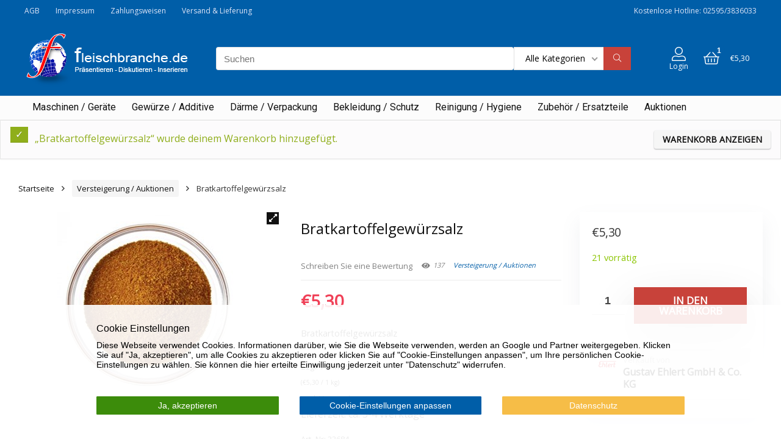

--- FILE ---
content_type: text/html; charset=UTF-8
request_url: https://shop.fleischbranche.de/product/bratkartoffelgewuerzsalz/?add-to-cart=6229
body_size: 28363
content:
<!DOCTYPE html>
<!--[if IE 8]>    <html class="ie8" lang="de-DE"> <![endif]-->
<!--[if IE 9]>    <html class="ie9" lang="de-DE"> <![endif]-->
<!--[if (gt IE 9)|!(IE)] lang="de-DE"><![endif]-->
<html lang="de-DE">
<head>
<meta charset="UTF-8" />
<meta name=viewport content="width=device-width, initial-scale=1.0" />
<!-- feeds & pingback -->
<link rel="profile" href="http://gmpg.org/xfn/11" />
<link rel="pingback" href="https://shop.fleischbranche.de/xmlrpc.php" />
<meta name='robots' content='max-image-preview:large' />

	<!-- This site is optimized with the Yoast SEO plugin v15.7 - https://yoast.com/wordpress/plugins/seo/ -->
	<title>Bratkartoffelgewürzsalz - Auktionen und Shop der Fleischbranche | Fleischereibedarf günstig online einkaufen</title>
	<meta name="robots" content="index, follow, max-snippet:-1, max-image-preview:large, max-video-preview:-1" />
	<link rel="canonical" href="https://shop.fleischbranche.de/product/bratkartoffelgewuerzsalz/" />
	<meta property="og:locale" content="de_DE" />
	<meta property="og:type" content="article" />
	<meta property="og:title" content="Bratkartoffelgewürzsalz - Auktionen und Shop der Fleischbranche | Fleischereibedarf günstig online einkaufen" />
	<meta property="og:description" content="Bratkartoffelgewürzsalz" />
	<meta property="og:url" content="https://shop.fleischbranche.de/product/bratkartoffelgewuerzsalz/" />
	<meta property="og:site_name" content="Auktionen und Shop der Fleischbranche | Fleischereibedarf günstig online einkaufen" />
	<meta property="article:modified_time" content="2026-01-06T07:14:24+00:00" />
	<meta property="og:image" content="https://shop.fleischbranche.de/wp-content/uploads/2020/03/33684_image.jpg" />
	<meta property="og:image:width" content="300" />
	<meta property="og:image:height" content="300" />
	<meta name="twitter:card" content="summary_large_image" />
	<script type="application/ld+json" class="yoast-schema-graph">{"@context":"https://schema.org","@graph":[{"@type":"WebSite","@id":"https://shop.fleischbranche.de/#website","url":"https://shop.fleischbranche.de/","name":"Auktionen und Shop der Fleischbranche | Fleischereibedarf g\u00fcnstig online einkaufen","description":"Online-Shop f\u00fcr die Fleischwirtschaft","potentialAction":[{"@type":"SearchAction","target":"https://shop.fleischbranche.de/?s={search_term_string}","query-input":"required name=search_term_string"}],"inLanguage":"de-DE"},{"@type":"ImageObject","@id":"https://shop.fleischbranche.de/product/bratkartoffelgewuerzsalz/#primaryimage","inLanguage":"de-DE","url":"https://shop.fleischbranche.de/wp-content/uploads/2020/03/33684_image.jpg","width":300,"height":300},{"@type":"WebPage","@id":"https://shop.fleischbranche.de/product/bratkartoffelgewuerzsalz/#webpage","url":"https://shop.fleischbranche.de/product/bratkartoffelgewuerzsalz/","name":"Bratkartoffelgew\u00fcrzsalz - Auktionen und Shop der Fleischbranche | Fleischereibedarf g\u00fcnstig online einkaufen","isPartOf":{"@id":"https://shop.fleischbranche.de/#website"},"primaryImageOfPage":{"@id":"https://shop.fleischbranche.de/product/bratkartoffelgewuerzsalz/#primaryimage"},"datePublished":"2020-03-09T15:33:54+00:00","dateModified":"2026-01-06T07:14:24+00:00","inLanguage":"de-DE","potentialAction":[{"@type":"ReadAction","target":["https://shop.fleischbranche.de/product/bratkartoffelgewuerzsalz/"]}]}]}</script>
	<!-- / Yoast SEO plugin. -->


<link rel='dns-prefetch' href='//fonts.googleapis.com' />
<link rel='dns-prefetch' href='//s.w.org' />
<link href='https://fonts.gstatic.com' crossorigin rel='preconnect' />
<link rel="alternate" type="application/rss+xml" title="Auktionen und Shop der Fleischbranche | Fleischereibedarf günstig online einkaufen &raquo; Feed" href="https://shop.fleischbranche.de/feed/" />
<link rel="alternate" type="application/rss+xml" title="Auktionen und Shop der Fleischbranche | Fleischereibedarf günstig online einkaufen &raquo; Kommentar-Feed" href="https://shop.fleischbranche.de/comments/feed/" />
<link rel="alternate" type="application/rss+xml" title="Auktionen und Shop der Fleischbranche | Fleischereibedarf günstig online einkaufen &raquo; Bratkartoffelgewürzsalz Kommentar-Feed" href="https://shop.fleischbranche.de/product/bratkartoffelgewuerzsalz/feed/" />
<script type="text/javascript">
window._wpemojiSettings = {"baseUrl":"https:\/\/s.w.org\/images\/core\/emoji\/14.0.0\/72x72\/","ext":".png","svgUrl":"https:\/\/s.w.org\/images\/core\/emoji\/14.0.0\/svg\/","svgExt":".svg","source":{"concatemoji":"https:\/\/shop.fleischbranche.de\/wp-includes\/js\/wp-emoji-release.min.js?ver=6.0.1"}};
/*! This file is auto-generated */
!function(e,a,t){var n,r,o,i=a.createElement("canvas"),p=i.getContext&&i.getContext("2d");function s(e,t){var a=String.fromCharCode,e=(p.clearRect(0,0,i.width,i.height),p.fillText(a.apply(this,e),0,0),i.toDataURL());return p.clearRect(0,0,i.width,i.height),p.fillText(a.apply(this,t),0,0),e===i.toDataURL()}function c(e){var t=a.createElement("script");t.src=e,t.defer=t.type="text/javascript",a.getElementsByTagName("head")[0].appendChild(t)}for(o=Array("flag","emoji"),t.supports={everything:!0,everythingExceptFlag:!0},r=0;r<o.length;r++)t.supports[o[r]]=function(e){if(!p||!p.fillText)return!1;switch(p.textBaseline="top",p.font="600 32px Arial",e){case"flag":return s([127987,65039,8205,9895,65039],[127987,65039,8203,9895,65039])?!1:!s([55356,56826,55356,56819],[55356,56826,8203,55356,56819])&&!s([55356,57332,56128,56423,56128,56418,56128,56421,56128,56430,56128,56423,56128,56447],[55356,57332,8203,56128,56423,8203,56128,56418,8203,56128,56421,8203,56128,56430,8203,56128,56423,8203,56128,56447]);case"emoji":return!s([129777,127995,8205,129778,127999],[129777,127995,8203,129778,127999])}return!1}(o[r]),t.supports.everything=t.supports.everything&&t.supports[o[r]],"flag"!==o[r]&&(t.supports.everythingExceptFlag=t.supports.everythingExceptFlag&&t.supports[o[r]]);t.supports.everythingExceptFlag=t.supports.everythingExceptFlag&&!t.supports.flag,t.DOMReady=!1,t.readyCallback=function(){t.DOMReady=!0},t.supports.everything||(n=function(){t.readyCallback()},a.addEventListener?(a.addEventListener("DOMContentLoaded",n,!1),e.addEventListener("load",n,!1)):(e.attachEvent("onload",n),a.attachEvent("onreadystatechange",function(){"complete"===a.readyState&&t.readyCallback()})),(e=t.source||{}).concatemoji?c(e.concatemoji):e.wpemoji&&e.twemoji&&(c(e.twemoji),c(e.wpemoji)))}(window,document,window._wpemojiSettings);
</script>
<style type="text/css">
img.wp-smiley,
img.emoji {
	display: inline !important;
	border: none !important;
	box-shadow: none !important;
	height: 1em !important;
	width: 1em !important;
	margin: 0 0.07em !important;
	vertical-align: -0.1em !important;
	background: none !important;
	padding: 0 !important;
}
</style>
	<link rel='stylesheet' id='wp-color-picker-css'  href='https://shop.fleischbranche.de/wp-admin/css/color-picker.min.css?ver=6.0.1' type='text/css' media='all' />
<link rel='stylesheet' id='acy_front_messages_css-css'  href='https://shop.fleischbranche.de/wp-content/plugins/acymailing/media/css/front/messages.min.css?v=1731087808&#038;ver=6.0.1' type='text/css' media='all' />
<link rel='stylesheet' id='dashicons-css'  href='https://shop.fleischbranche.de/wp-includes/css/dashicons.min.css?ver=6.0.1' type='text/css' media='all' />
<link rel='stylesheet' id='wp-block-library-css'  href='https://shop.fleischbranche.de/wp-includes/css/dist/block-library/style.min.css?ver=6.0.1' type='text/css' media='all' />
<link rel='stylesheet' id='wc-blocks-vendors-style-css'  href='https://shop.fleischbranche.de/wp-content/plugins/woocommerce/packages/woocommerce-blocks/build/wc-blocks-vendors-style.css?ver=8.0.0' type='text/css' media='all' />
<link rel='stylesheet' id='wc-blocks-style-css'  href='https://shop.fleischbranche.de/wp-content/plugins/woocommerce/packages/woocommerce-blocks/build/wc-blocks-style.css?ver=8.0.0' type='text/css' media='all' />
<style id='global-styles-inline-css' type='text/css'>
body{--wp--preset--color--black: #000000;--wp--preset--color--cyan-bluish-gray: #abb8c3;--wp--preset--color--white: #ffffff;--wp--preset--color--pale-pink: #f78da7;--wp--preset--color--vivid-red: #cf2e2e;--wp--preset--color--luminous-vivid-orange: #ff6900;--wp--preset--color--luminous-vivid-amber: #fcb900;--wp--preset--color--light-green-cyan: #7bdcb5;--wp--preset--color--vivid-green-cyan: #00d084;--wp--preset--color--pale-cyan-blue: #8ed1fc;--wp--preset--color--vivid-cyan-blue: #0693e3;--wp--preset--color--vivid-purple: #9b51e0;--wp--preset--gradient--vivid-cyan-blue-to-vivid-purple: linear-gradient(135deg,rgba(6,147,227,1) 0%,rgb(155,81,224) 100%);--wp--preset--gradient--light-green-cyan-to-vivid-green-cyan: linear-gradient(135deg,rgb(122,220,180) 0%,rgb(0,208,130) 100%);--wp--preset--gradient--luminous-vivid-amber-to-luminous-vivid-orange: linear-gradient(135deg,rgba(252,185,0,1) 0%,rgba(255,105,0,1) 100%);--wp--preset--gradient--luminous-vivid-orange-to-vivid-red: linear-gradient(135deg,rgba(255,105,0,1) 0%,rgb(207,46,46) 100%);--wp--preset--gradient--very-light-gray-to-cyan-bluish-gray: linear-gradient(135deg,rgb(238,238,238) 0%,rgb(169,184,195) 100%);--wp--preset--gradient--cool-to-warm-spectrum: linear-gradient(135deg,rgb(74,234,220) 0%,rgb(151,120,209) 20%,rgb(207,42,186) 40%,rgb(238,44,130) 60%,rgb(251,105,98) 80%,rgb(254,248,76) 100%);--wp--preset--gradient--blush-light-purple: linear-gradient(135deg,rgb(255,206,236) 0%,rgb(152,150,240) 100%);--wp--preset--gradient--blush-bordeaux: linear-gradient(135deg,rgb(254,205,165) 0%,rgb(254,45,45) 50%,rgb(107,0,62) 100%);--wp--preset--gradient--luminous-dusk: linear-gradient(135deg,rgb(255,203,112) 0%,rgb(199,81,192) 50%,rgb(65,88,208) 100%);--wp--preset--gradient--pale-ocean: linear-gradient(135deg,rgb(255,245,203) 0%,rgb(182,227,212) 50%,rgb(51,167,181) 100%);--wp--preset--gradient--electric-grass: linear-gradient(135deg,rgb(202,248,128) 0%,rgb(113,206,126) 100%);--wp--preset--gradient--midnight: linear-gradient(135deg,rgb(2,3,129) 0%,rgb(40,116,252) 100%);--wp--preset--duotone--dark-grayscale: url('#wp-duotone-dark-grayscale');--wp--preset--duotone--grayscale: url('#wp-duotone-grayscale');--wp--preset--duotone--purple-yellow: url('#wp-duotone-purple-yellow');--wp--preset--duotone--blue-red: url('#wp-duotone-blue-red');--wp--preset--duotone--midnight: url('#wp-duotone-midnight');--wp--preset--duotone--magenta-yellow: url('#wp-duotone-magenta-yellow');--wp--preset--duotone--purple-green: url('#wp-duotone-purple-green');--wp--preset--duotone--blue-orange: url('#wp-duotone-blue-orange');--wp--preset--font-size--small: 13px;--wp--preset--font-size--medium: 20px;--wp--preset--font-size--large: 36px;--wp--preset--font-size--x-large: 42px;}.has-black-color{color: var(--wp--preset--color--black) !important;}.has-cyan-bluish-gray-color{color: var(--wp--preset--color--cyan-bluish-gray) !important;}.has-white-color{color: var(--wp--preset--color--white) !important;}.has-pale-pink-color{color: var(--wp--preset--color--pale-pink) !important;}.has-vivid-red-color{color: var(--wp--preset--color--vivid-red) !important;}.has-luminous-vivid-orange-color{color: var(--wp--preset--color--luminous-vivid-orange) !important;}.has-luminous-vivid-amber-color{color: var(--wp--preset--color--luminous-vivid-amber) !important;}.has-light-green-cyan-color{color: var(--wp--preset--color--light-green-cyan) !important;}.has-vivid-green-cyan-color{color: var(--wp--preset--color--vivid-green-cyan) !important;}.has-pale-cyan-blue-color{color: var(--wp--preset--color--pale-cyan-blue) !important;}.has-vivid-cyan-blue-color{color: var(--wp--preset--color--vivid-cyan-blue) !important;}.has-vivid-purple-color{color: var(--wp--preset--color--vivid-purple) !important;}.has-black-background-color{background-color: var(--wp--preset--color--black) !important;}.has-cyan-bluish-gray-background-color{background-color: var(--wp--preset--color--cyan-bluish-gray) !important;}.has-white-background-color{background-color: var(--wp--preset--color--white) !important;}.has-pale-pink-background-color{background-color: var(--wp--preset--color--pale-pink) !important;}.has-vivid-red-background-color{background-color: var(--wp--preset--color--vivid-red) !important;}.has-luminous-vivid-orange-background-color{background-color: var(--wp--preset--color--luminous-vivid-orange) !important;}.has-luminous-vivid-amber-background-color{background-color: var(--wp--preset--color--luminous-vivid-amber) !important;}.has-light-green-cyan-background-color{background-color: var(--wp--preset--color--light-green-cyan) !important;}.has-vivid-green-cyan-background-color{background-color: var(--wp--preset--color--vivid-green-cyan) !important;}.has-pale-cyan-blue-background-color{background-color: var(--wp--preset--color--pale-cyan-blue) !important;}.has-vivid-cyan-blue-background-color{background-color: var(--wp--preset--color--vivid-cyan-blue) !important;}.has-vivid-purple-background-color{background-color: var(--wp--preset--color--vivid-purple) !important;}.has-black-border-color{border-color: var(--wp--preset--color--black) !important;}.has-cyan-bluish-gray-border-color{border-color: var(--wp--preset--color--cyan-bluish-gray) !important;}.has-white-border-color{border-color: var(--wp--preset--color--white) !important;}.has-pale-pink-border-color{border-color: var(--wp--preset--color--pale-pink) !important;}.has-vivid-red-border-color{border-color: var(--wp--preset--color--vivid-red) !important;}.has-luminous-vivid-orange-border-color{border-color: var(--wp--preset--color--luminous-vivid-orange) !important;}.has-luminous-vivid-amber-border-color{border-color: var(--wp--preset--color--luminous-vivid-amber) !important;}.has-light-green-cyan-border-color{border-color: var(--wp--preset--color--light-green-cyan) !important;}.has-vivid-green-cyan-border-color{border-color: var(--wp--preset--color--vivid-green-cyan) !important;}.has-pale-cyan-blue-border-color{border-color: var(--wp--preset--color--pale-cyan-blue) !important;}.has-vivid-cyan-blue-border-color{border-color: var(--wp--preset--color--vivid-cyan-blue) !important;}.has-vivid-purple-border-color{border-color: var(--wp--preset--color--vivid-purple) !important;}.has-vivid-cyan-blue-to-vivid-purple-gradient-background{background: var(--wp--preset--gradient--vivid-cyan-blue-to-vivid-purple) !important;}.has-light-green-cyan-to-vivid-green-cyan-gradient-background{background: var(--wp--preset--gradient--light-green-cyan-to-vivid-green-cyan) !important;}.has-luminous-vivid-amber-to-luminous-vivid-orange-gradient-background{background: var(--wp--preset--gradient--luminous-vivid-amber-to-luminous-vivid-orange) !important;}.has-luminous-vivid-orange-to-vivid-red-gradient-background{background: var(--wp--preset--gradient--luminous-vivid-orange-to-vivid-red) !important;}.has-very-light-gray-to-cyan-bluish-gray-gradient-background{background: var(--wp--preset--gradient--very-light-gray-to-cyan-bluish-gray) !important;}.has-cool-to-warm-spectrum-gradient-background{background: var(--wp--preset--gradient--cool-to-warm-spectrum) !important;}.has-blush-light-purple-gradient-background{background: var(--wp--preset--gradient--blush-light-purple) !important;}.has-blush-bordeaux-gradient-background{background: var(--wp--preset--gradient--blush-bordeaux) !important;}.has-luminous-dusk-gradient-background{background: var(--wp--preset--gradient--luminous-dusk) !important;}.has-pale-ocean-gradient-background{background: var(--wp--preset--gradient--pale-ocean) !important;}.has-electric-grass-gradient-background{background: var(--wp--preset--gradient--electric-grass) !important;}.has-midnight-gradient-background{background: var(--wp--preset--gradient--midnight) !important;}.has-small-font-size{font-size: var(--wp--preset--font-size--small) !important;}.has-medium-font-size{font-size: var(--wp--preset--font-size--medium) !important;}.has-large-font-size{font-size: var(--wp--preset--font-size--large) !important;}.has-x-large-font-size{font-size: var(--wp--preset--font-size--x-large) !important;}
</style>
<link rel='stylesheet' id='wapf-frontend-css-css'  href='https://shop.fleischbranche.de/wp-content/plugins/advanced-product-fields-for-woocommerce/assets/css/frontend.min.css?ver=1.6.16' type='text/css' media='all' />
<link rel='stylesheet' id='Open+Sans-css'  href='//fonts.googleapis.com/css?family=Open+Sans&#038;subset=latin&#038;ver=6.0.1' type='text/css' media='all' />
<link rel='stylesheet' id='rs-plugin-settings-css'  href='https://shop.fleischbranche.de/wp-content/plugins/revslider/public/assets/css/rs6.css?ver=6.3.6' type='text/css' media='all' />
<style id='rs-plugin-settings-inline-css' type='text/css'>
#rs-demo-id {}
</style>
<link rel='stylesheet' id='photoswipe-css'  href='https://shop.fleischbranche.de/wp-content/plugins/woocommerce/assets/css/photoswipe/photoswipe.min.css?ver=6.8.0' type='text/css' media='all' />
<link rel='stylesheet' id='photoswipe-default-skin-css'  href='https://shop.fleischbranche.de/wp-content/plugins/woocommerce/assets/css/photoswipe/default-skin/default-skin.min.css?ver=6.8.0' type='text/css' media='all' />
<style id='woocommerce-inline-inline-css' type='text/css'>
.woocommerce form .form-row .required { visibility: visible; }
</style>
<link rel='stylesheet' id='dokan-magnific-popup-css'  href='https://shop.fleischbranche.de/wp-content/plugins/dokan-lite/assets/vendors/magnific/magnific-popup.css?ver=3.6.4' type='text/css' media='all' />
<link rel='stylesheet' id='dokan-store-support-styles-css'  href='https://shop.fleischbranche.de/wp-content/plugins/dokan-pro/modules/store-support/assets/css/style.css?ver=3.7.4' type='text/css' media='all' />
<link rel='stylesheet' id='dokan-auction-styles-css'  href='https://shop.fleischbranche.de/wp-content/plugins/dokan-auction/assets/css/dokan-auction-style.css?ver=20260117' type='text/css' media='all' />
<link rel='stylesheet' id='default_font-css'  href='//fonts.googleapis.com/css?family=Roboto%3A400%2C700&#038;subset=latin%2Ccyrillic&#038;ver=6.0.1' type='text/css' media='all' />
<link rel='stylesheet' id='simple-auction-css'  href='https://shop.fleischbranche.de/wp-content/plugins/woocommerce-simple-auctions/css/frontend.css?ver=6.0.1' type='text/css' media='all' />
<link rel='stylesheet' id='dokan-style-css'  href='https://shop.fleischbranche.de/wp-content/plugins/dokan-lite/assets/css/style.css?ver=1661075092' type='text/css' media='all' />
<link rel='stylesheet' id='dokan-select2-css-css'  href='https://shop.fleischbranche.de/wp-content/plugins/dokan-lite/assets/vendors/select2/select2.css?ver=3.6.4' type='text/css' media='all' />
<link rel='stylesheet' id='parent-style-css'  href='https://shop.fleischbranche.de/wp-content/themes/rehub-theme/style.css?ver=9.6.2' type='text/css' media='all' />
<link rel='stylesheet' id='eggrehub-css'  href='https://shop.fleischbranche.de/wp-content/themes/rehub-theme/css/eggrehub.css?ver=9.6.2' type='text/css' media='all' />
<link rel='stylesheet' id='rhstyle-css'  href='https://shop.fleischbranche.de/wp-content/themes/redokan_child/style.css?ver=9.6.2' type='text/css' media='all' />
<link rel='stylesheet' id='responsive-css'  href='https://shop.fleischbranche.de/wp-content/themes/rehub-theme/css/responsive.css?ver=9.6.2' type='text/css' media='all' />
<link rel='stylesheet' id='rehub_shortcode-css'  href='https://shop.fleischbranche.de/wp-content/themes/rehub-theme/shortcodes/css/css.css?ver=9.6.2' type='text/css' media='all' />
<link rel='stylesheet' id='rehubfontawesome-css'  href='https://shop.fleischbranche.de/wp-content/themes/rehub-theme/admin/fonts/fontawesome/font-awesome.min.css?ver=5.3.1' type='text/css' media='all' />
<link rel='stylesheet' id='rehub-woocommerce-css'  href='https://shop.fleischbranche.de/wp-content/themes/rehub-theme/css/woocommerce.css?ver=9.6.2' type='text/css' media='all' />
<link rel='stylesheet' id='rhwcvendor-css'  href='https://shop.fleischbranche.de/wp-content/themes/rehub-theme/css/wcvendor.css?ver=9.6.2' type='text/css' media='all' />
<link rel='stylesheet' id='woocommerce-de_frontend_styles-css'  href='https://shop.fleischbranche.de/wp-content/plugins/woocommerce-german-market/css/frontend.min.css?ver=3.12.4' type='text/css' media='all' />
<script type='text/javascript' src='https://shop.fleischbranche.de/wp-includes/js/jquery/jquery.min.js?ver=3.6.0' id='jquery-core-js'></script>
<script type='text/javascript' src='https://shop.fleischbranche.de/wp-includes/js/jquery/jquery-migrate.min.js?ver=3.3.2' id='jquery-migrate-js'></script>
<script type='text/javascript' id='acy_front_messages_js-js-before'>
var ACYM_AJAX_START = "https://shop.fleischbranche.de/wp-admin/admin-ajax.php";
            var ACYM_AJAX_PARAMS = "?action=acymailing_router&noheader=1&nocache=1768693090";
            var ACYM_AJAX = ACYM_AJAX_START + ACYM_AJAX_PARAMS;
</script>
<script type='text/javascript' src='https://shop.fleischbranche.de/wp-content/plugins/acymailing/media/js/front/messages.min.js?v=1731087808&#038;ver=6.0.1' id='acy_front_messages_js-js'></script>
<script type='text/javascript' id='cegg-price-alert-js-extra'>
/* <![CDATA[ */
var ceggPriceAlert = {"ajaxurl":"https:\/\/shop.fleischbranche.de\/wp-admin\/admin-ajax.php","nonce":"958ad5cba1"};
/* ]]> */
</script>
<script type='text/javascript' src='https://shop.fleischbranche.de/wp-content/plugins/content-egg/res/js/price_alert.js?ver=6.0.1' id='cegg-price-alert-js'></script>
<script type='text/javascript' src='https://shop.fleischbranche.de/wp-content/plugins/dokan-lite/assets/vendors/magnific/jquery.magnific-popup.min.js?ver=3.6.4' id='dokan-popup-js'></script>
<script type='text/javascript' id='dokan-i18n-jed-js-extra'>
/* <![CDATA[ */
var dokan = {"ajaxurl":"https:\/\/shop.fleischbranche.de\/wp-admin\/admin-ajax.php","nonce":"c447f0a8e4","ajax_loader":"https:\/\/shop.fleischbranche.de\/wp-content\/plugins\/dokan-lite\/assets\/images\/ajax-loader.gif","seller":{"available":"Verf\u00fcgbar","notAvailable":"Nicht verf\u00fcgbar"},"delete_confirm":"Sind Sie sich sicher?","wrong_message":"Etwas ist schief gelaufen. Bitte versuche es erneut.","vendor_percentage":"80","commission_type":"percentage","rounding_precision":"6","mon_decimal_point":",","product_types":{"simple":"Einfach","variable":"Variabel","external":"External\/Affiliate product","grouped":"Gruppiertes Produkt"},"loading_img":"https:\/\/shop.fleischbranche.de\/wp-content\/plugins\/dokan-lite\/assets\/images\/loading.gif","store_product_search_nonce":"40d0e6757a","i18n_download_permission":"Are you sure you want to revoke access to this download?","i18n_download_access":"Could not grant access - the user may already have permission for this file or billing email is not set. Ensure the billing email is set, and the order has been saved.","maximum_tags_select_length":"-1","i18n_location_name":"Please provide a location name!","i18n_location_state":"Please provide a state!","i18n_country_name":"Please provide a country!","i18n_invalid":"Failed! Somthing went wrong","i18n_chat_message":"Facebook SDK is not found, or blocked by the browser. Can not initialize the chat.","i18n_sms_code":"Insert SMS code","i18n_gravater":"Upload a Photo","i18n_phone_number":"Insert Phone No.","i18n_choose_featured_img":"Produktbild hochladen","i18n_choose_file":"Datei ausw\u00e4hlen","i18n_choose_gallery":"Bilder zur Produktgalerie hinzuf\u00fcgen","i18n_choose_featured_img_btn_text":"Bild festlegen","i18n_choose_file_btn_text":"Datei-URL einf\u00fcgen","i18n_choose_gallery_btn_text":"Zur Galerie hinzuf\u00fcgen","duplicates_attribute_messg":"Sorry, dieses Attribut | Option ist bereits vorhanden, versuchen Sie eine anderes.","variation_unset_warning":"Warnung! Das Produkt wird nicht Abweichungen aufweisen, wenn diese Option nicht aktiviert ist.","new_attribute_prompt":"Gib einen Namen f\u00fcr die neue Eigenschaft ein:","remove_attribute":"Diese Eigenschaft entfernen?","dokan_placeholder_img_src":"https:\/\/shop.fleischbranche.de\/wp-content\/themes\/rehub-theme\/images\/default\/wooproductph.png","add_variation_nonce":"136d473e5c","link_variation_nonce":"07259c817a","delete_variations_nonce":"383ed1a386","load_variations_nonce":"509aa0d12d","save_variations_nonce":"0a695836f5","bulk_edit_variations_nonce":"6b2900ebf4","i18n_link_all_variations":"Bist du sicher, dass du alle Varianten verkn\u00fcpfen willst? Dies wird eine neue Variante f\u00fcr jede m\u00f6gliche Kombination von Eigenschaften erstellen (maximal 50 pro Durchlauf).","i18n_enter_a_value":"Gib einen Wert ein","i18n_enter_menu_order":"Varianten-Men\u00fcreihenfolge (bestimmt die Position in der Liste der Varianten)","i18n_enter_a_value_fixed_or_percent":"Gib einen Wert ein (fest oder %)","i18n_delete_all_variations":"Bist du sicher, dass du alle Varianten l\u00f6schen willst? Dies kann nicht r\u00fcckg\u00e4ngig gemacht werden.","i18n_last_warning":"Letzte Warnung, bist du sicher?","i18n_choose_image":"Ein Bild ausw\u00e4hlen","i18n_set_image":"Bild f\u00fcr Variante festlegen","i18n_variation_added":"Variation hinzugef\u00fcgt","i18n_variations_added":"Variationen hinzugef\u00fcgt","i18n_no_variations_added":"Keine Variationen hinzugef\u00fcgt","i18n_remove_variation":"Bist Du sicher, dass Du diese Variante entfernen m\u00f6chtest?","i18n_scheduled_sale_start":"Angebots-Startdatum (JJJJ-MM-TT Format oder leer lassen)","i18n_scheduled_sale_end":"Angebots-Enddatum (JJJJ-MM-TT Format oder leer lassen)","i18n_edited_variations":"\u00c4nderungen vor dem Verlassen der Seite speichern?","i18n_variation_count_single":"%qty% Variante","i18n_variation_count_plural":"%qty% Varianten","i18n_no_result_found":"Kein Ergebnis gefunden","i18n_sales_price_error":"Please insert value less than the regular price!","i18n_decimal_error":"Please enter with one decimal point (.) without thousand separators.","i18n_mon_decimal_error":"Please enter with one monetary decimal point (,) without thousand separators and currency symbols.","i18n_country_iso_error":"Please enter in country code with two capital letters.","i18n_sale_less_than_regular_error":"Please enter in a value less than the regular price.","i18n_delete_product_notice":"This product has produced sales and may be linked to existing orders. Are you sure you want to delete it?","i18n_remove_personal_data_notice":"This action cannot be reversed. Are you sure you wish to erase personal data from the selected orders?","decimal_point":".","variations_per_page":"10","store_banner_dimension":{"width":2920,"height":1112,"flex-width":true,"flex-height":true},"selectAndCrop":"Ausw\u00e4hlen und zuschneiden","chooseImage":"Bild ausw\u00e4hlen","product_title_required":"Produktbezeichnung ist erforderlich","product_category_required":"Produktkategorie ist erforderlich","product_created_response":"Product created successfully","search_products_nonce":"c586b3326a","search_products_tags_nonce":"8d2a80b6b0","search_customer_nonce":"e0ad53d2a8","i18n_matches_1":"Ein Ergebnis ist verf\u00fcgbar. Best\u00e4tigen, um es auszuw\u00e4hlen","i18n_matches_n":"%qty% Ergebnisse sind verf\u00fcgbar, verwenden Sie nach oben und unten Pfeiltasten zu navigieren.","i18n_no_matches":"Keine Treffer gefunden","i18n_ajax_error":"Laden fehlgeschlagen","i18n_input_too_short_1":"Bitte 1 oder mehr Buchstaben eingeben","i18n_input_too_short_n":"Bitte %qty% oder mehr Buchstaben eingeben","i18n_input_too_long_1":"Bitte 1 Buchstaben l\u00f6schen","i18n_input_too_long_n":"Bitte %qty% Buchstaben l\u00f6schen","i18n_selection_too_long_1":"Sie k\u00f6nnen nur 1 Artikel ausw\u00e4hlen","i18n_selection_too_long_n":"Sie k\u00f6nnen nur %qty% Artikel ausw\u00e4hlen","i18n_load_more":"Weitere Ergebnisse anzeigen\u2026","i18n_searching":"Suche nach\u2026","i18n_calculating":"Calculating","i18n_ok_text":"OK","i18n_cancel_text":"Abbrechen","i18n_attribute_label":"Attribute Name","i18n_date_format":"F j, Y","dokan_banner_added_alert_msg":"Are you sure? You have uploaded banner but didn't click the Update Settings button!","update_settings":"Einstellungen aktualisieren","all_categories":"Alle Kategorien","product_vendors_can_create_tags":"on","product_inline_edit_nonce":"bdb7e0f4a9","is_vendor_enabled":"","not_enable_message":"Fehler! Ihr Konto ist nicht f\u00fcr den Verkauf aktiviert, wenden Sie sich bitte an den Administrator","rest":{"root":"https:\/\/shop.fleischbranche.de\/wp-json\/","nonce":"e98b438e6e","version":"dokan\/v1"},"api":null,"libs":[],"routeComponents":{"default":null},"routes":[],"urls":{"assetsUrl":"https:\/\/shop.fleischbranche.de\/wp-content\/plugins\/dokan-lite\/assets"}};
/* ]]> */
</script>
<script type='text/javascript' src='https://shop.fleischbranche.de/wp-content/plugins/dokan-lite/assets/vendors/i18n/jed.js?ver=3.6.4' id='dokan-i18n-jed-js'></script>
<script type='text/javascript' src='https://shop.fleischbranche.de/wp-content/plugins/dokan-lite/assets/vendors/sweetalert2/sweetalert2.all.min.js?ver=1661075092' id='dokan-sweetalert2-js'></script>
<script type='text/javascript' id='dokan-util-helper-js-extra'>
/* <![CDATA[ */
var dokan_helper = {"i18n_date_format":"F j, Y","i18n_time_format":"g:i a","week_starts_day":"1","reverse_withdrawal":{"enabled":false},"daterange_picker_local":{"toLabel":"An","firstDay":1,"fromLabel":"Von","separator":" - ","weekLabel":"W","applyLabel":"\u00dcbernehmen","cancelLabel":"L\u00f6schen","customRangeLabel":"Custom","daysOfWeek":["Su","Mo","Tu","We","Th","Fr","Sa"],"monthNames":["January","February","March","April","May","June","July","August","September","October","November","December"]}};
/* ]]> */
</script>
<script type='text/javascript' src='https://shop.fleischbranche.de/wp-content/plugins/dokan-lite/assets/js/helper.js?ver=1661075092' id='dokan-util-helper-js'></script>
<script type='text/javascript' id='rehub-postview-js-extra'>
/* <![CDATA[ */
var postviewvar = {"rhpost_ajax_url":"https:\/\/shop.fleischbranche.de\/wp-content\/plugins\/rehub-framework\/includes\/rehub_ajax.php","post_id":"6229"};
/* ]]> */
</script>
<script type='text/javascript' src='https://shop.fleischbranche.de/wp-content/plugins/rehub-framework/assets/js/postviews.js?ver=6.0.1' id='rehub-postview-js'></script>
<script type='text/javascript' src='https://shop.fleischbranche.de/wp-content/plugins/revslider/public/assets/js/rbtools.min.js?ver=6.3.6' id='tp-tools-js'></script>
<script type='text/javascript' src='https://shop.fleischbranche.de/wp-content/plugins/revslider/public/assets/js/rs6.min.js?ver=6.3.6' id='revmin-js'></script>
<script type='text/javascript' src='https://shop.fleischbranche.de/wp-content/plugins/woocommerce-simple-auctions/js/jquery.countdown.min.js?ver=1.2.31' id='simple-auction-countdown-js'></script>
<script type='text/javascript' id='simple-auction-countdown-language-js-extra'>
/* <![CDATA[ */
var countdown_language_data = {"labels":{"Years":"Jahre","Months":"Monate","Weeks":"Wochen","Days":"Tage","Hours":"Stunden","Minutes":"Minuten","Seconds":"Sekunden"},"labels1":{"Year":"Jahr","Month":"Monat","Week":"Woche","Day":"Tag","Hour":"Stunde","Minute":"Minute","Second":"Sekunde"},"compactLabels":{"y":"y","m":"m","w":"W","d":"d"}};
/* ]]> */
</script>
<script type='text/javascript' src='https://shop.fleischbranche.de/wp-content/plugins/woocommerce-simple-auctions/js/jquery.countdown.language.js?ver=1.2.31' id='simple-auction-countdown-language-js'></script>
<script type='text/javascript' id='simple-auction-frontend-js-extra'>
/* <![CDATA[ */
var data = {"finished":"Auktion ist beendet!","checking":"Please be patitent we are checking if auction is finished!","gtm_offset":"0","started":"Die Ausschreibung hat begonnen, bitte aktualisieren Sie die Seite.","no_need":"Sie sind der H\u00f6chstbietende! Ein erneutes Gebot ist nicht notwendig! ","compact_counter":"no","outbid_message":"","interval":"1"};
var SA_Ajax = {"ajaxurl":"\/product\/bratkartoffelgewuerzsalz\/?add-to-cart=6229&wsa-ajax","najax":"1","last_activity":"1718668811","focus":"yes"};
/* ]]> */
</script>
<script type='text/javascript' src='https://shop.fleischbranche.de/wp-content/plugins/woocommerce-simple-auctions/js/simple-auction-frontend.js?ver=1.2.31' id='simple-auction-frontend-js'></script>
<!--[if lt IE 8]>
<script type='text/javascript' src='https://shop.fleischbranche.de/wp-includes/js/json2.min.js?ver=2015-05-03' id='json2-js'></script>
<![endif]-->
<script type='text/javascript' id='woocommerce_de_frontend-js-extra'>
/* <![CDATA[ */
var sepa_ajax_object = {"ajax_url":"https:\/\/shop.fleischbranche.de\/wp-admin\/admin-ajax.php","nonce":"b3c2d8568b"};
var woocommerce_remove_updated_totals = {"val":"0"};
var woocommerce_payment_update = {"val":"1"};
var german_market_price_variable_products = {"val":"gm_default"};
var german_market_price_variable_theme_extra_element = {"val":"none"};
var ship_different_address = {"message":"<p class=\"woocommerce-notice woocommerce-notice--info woocommerce-info\" id=\"german-market-puchase-on-account-message\">\"Lieferung an eine andere Adresse senden\" ist f\u00fcr die gew\u00e4hlte Zahlungsart \"Kauf auf Rechnung\" nicht verf\u00fcgbar und wurde deaktiviert!<\/p>","before_element":".woocommerce-checkout-payment"};
/* ]]> */
</script>
<script type='text/javascript' src='https://shop.fleischbranche.de/wp-content/plugins/woocommerce-german-market/js/WooCommerce-German-Market-Frontend.min.js?ver=3.12.4' id='woocommerce_de_frontend-js'></script>
<link rel="https://api.w.org/" href="https://shop.fleischbranche.de/wp-json/" /><link rel="alternate" type="application/json" href="https://shop.fleischbranche.de/wp-json/wp/v2/product/6229" /><link rel="EditURI" type="application/rsd+xml" title="RSD" href="https://shop.fleischbranche.de/xmlrpc.php?rsd" />
<link rel="wlwmanifest" type="application/wlwmanifest+xml" href="https://shop.fleischbranche.de/wp-includes/wlwmanifest.xml" /> 
<meta name="generator" content="WordPress 6.0.1" />
<meta name="generator" content="WooCommerce 6.8.0" />
<link rel='shortlink' href='https://shop.fleischbranche.de/?p=6229' />
<link rel="alternate" type="application/json+oembed" href="https://shop.fleischbranche.de/wp-json/oembed/1.0/embed?url=https%3A%2F%2Fshop.fleischbranche.de%2Fproduct%2Fbratkartoffelgewuerzsalz%2F" />
<link rel="alternate" type="text/xml+oembed" href="https://shop.fleischbranche.de/wp-json/oembed/1.0/embed?url=https%3A%2F%2Fshop.fleischbranche.de%2Fproduct%2Fbratkartoffelgewuerzsalz%2F&#038;format=xml" />
<!-- Starting: WooCommerce Conversion Tracking (https://wordpress.org/plugins/woocommerce-conversion-tracking/) -->
<!-- End: WooCommerce Conversion Tracking Codes -->
        <style>
            input[type="submit"].dokan-btn-theme, a.dokan-btn-theme, .dokan-btn-theme {
                color: #FFFFFF !important;
                background-color: #F05025 !important;
                border-color: #DA502B !important;
            }
            input[type="submit"].dokan-btn-theme:hover,
            a.dokan-btn-theme:hover, .dokan-btn-theme:hover,
            input[type="submit"].dokan-btn-theme:focus,
            a.dokan-btn-theme:focus, .dokan-btn-theme:focus,
            input[type="submit"].dokan-btn-theme:active,
            a.dokan-btn-theme:active, .dokan-btn-theme:active,
            input[type="submit"].dokan-btn-theme.active, a.dokan-btn-theme.active,
            .dokan-btn-theme.active,
            .open .dropdown-toggleinput[type="submit"].dokan-btn-theme,
            .open .dropdown-togglea.dokan-btn-theme,
            .open .dropdown-toggle.dokan-btn-theme {
                color: #FFFFFF !important;
                border-color: #C83811 !important;
                background-color: #DD3B0F !important;
            }

            .dokan-dashboard .dokan-dash-sidebar,
            .dokan-dashboard .dokan-dash-sidebar ul.dokan-dashboard-menu {
                background-color: #1B233B !important;
            }

            .dokan-dashboard .dokan-dash-sidebar ul.dokan-dashboard-menu li a,
            .dokan-dashboard .dokan-dash-sidebar ul.dokan-dashboard-menu li.active a,
            .dokan-dashboard .dokan-dash-sidebar ul.dokan-dashboard-menu li a:hover {
                color: #CFCFCF !important;
            }

            .dokan-dashboard .dokan-dash-sidebar ul.dokan-dashboard-menu li a:hover,
            .dokan-dashboard .dokan-dash-sidebar ul.dokan-dashboard-menu li.active a {
                color: #FFFFFF !important;
            }

            .dokan-dashboard .dokan-dash-sidebar ul.dokan-dashboard-menu li.active,
            .dokan-dashboard .dokan-dash-sidebar ul.dokan-dashboard-menu li:hover,
            .dokan-dashboard .dokan-dash-sidebar ul.dokan-dashboard-menu li.active,
            .dokan-dashboard .dokan-dash-sidebar ul.dokan-dashboard-menu li.dokan-common-links a:hover {
                background-color: #F05025 !important;
            }
        </style>

        <style type="text/css"> nav.top_menu > ul > li > a{font-weight:normal;}nav.top_menu > ul > li,.main-nav.dark_style nav.top_menu>ul>li{border:none;}.priced_block .btn_offer_block,.rh-deal-compact-btn,.wpsm-button.rehub_main_btn,input[type="submit"],.woocommerce div.product p.price,.rehub_feat_block div.offer_title,.rh_wrapper_video_playlist .rh_video_title_and_time .rh_video_title,.main_slider .flex-overlay h2,.main_slider .flex-overlay a.btn_more,.re-line-badge,.related_articles ul li > a,h1,h2,h3,h4,h5,h6,.tabs-menu li,.cats_def a,.btn_more,.widget.tabs > ul > li,.widget .title,.title h1,.title h5,.small_post blockquote p,.related_articles .related_title,#comments .title_comments,.commentlist .comment-author .fn,.commentlist .comment-author .fn a,#commentform #submit,.media_video > p,.rate_bar_wrap .review-top .review-text span.review-header,.ap-pro-form-field-wrapper input[type="submit"],.vc_btn3,.wpsm-numbox.wpsm-style6 span.num,.wpsm-numbox.wpsm-style5 span.num,.woocommerce ul.product_list_widget li a,.widget.better_woocat,.re-compare-destin.wpsm-button,.rehub-main-font,.vc_general.vc_btn3,.cegg-list-logo-title,.logo .textlogo,.woocommerce .summary .masked_coupon,.woocommerce a.woo_loop_btn,.woocommerce input.button.alt,.woocommerce a.add_to_cart_button,.woocommerce .single_add_to_cart_button,.woocommerce div.product form.cart .button,.woocommerce .checkout-button.button,.woofiltersbig .prdctfltr_buttons a.prdctfltr_woocommerce_filter_submit,#buddypress input[type="submit"],#buddypress input[type="button"],#buddypress input[type="reset"],#buddypress button.submit,.wcv-grid a.button,input.gmw-submit,#ws-plugin--s2member-profile-submit,#rtmedia_create_new_album,input[type="submit"].dokan-btn-theme,a.dokan-btn-theme,.dokan-btn-theme,.woocommerce div.product .single_add_to_cart_button,.woocommerce div.product .summary .masked_coupon,.woocommerce div.product .summary .price,.wvm_plan,.wp-block-quote.is-style-large,.wp-block-button .wp-block-button__link,.comment-respond h3,.related_articles .related_title{font-family:"Open Sans",trebuchet ms;font-style:;}.main_slider .flex-overlay h2,h1,h2,h3,h4,h5,h6,.title h1,.title h5,.comment-respond h3{font-weight:;}.related_articles ul li > a,.sidebar,.prosconswidget,.rehub-body-font,body{font-family:"Open Sans",arial !important;font-weight:;font-style:;}.header_top_wrap .user-ava-intop:after,.header-top .top-nav > ul > li > a,.header-top a.cart-contents,.header_top_wrap .icon-search-onclick:before,.header-top .top-social,.header-top .top-social a{color:#dee5f8 !important;}.header-top .top-nav li{border:none !important;}#main_header,.is-sticky .logo_section_wrap,.sticky-active.logo_section_wrap{background-color:#005ea8 !important}.header-top{border:none;}.footer-bottom{background-color:#005ea8 !important}.footer-bottom .footer_widget{border:none !important} .widget .title:after{border-bottom:2px solid #005ea8;}.rehub-main-color-border,nav.top_menu > ul > li.vertical-menu.border-main-color .sub-menu,.rh-main-bg-hover:hover,.wp-block-quote,ul.def_btn_link_tabs li.active a,.wp-block-pullquote{border-color:#005ea8;}.wpsm_promobox.rehub_promobox{border-left-color:#005ea8!important;}.color_link{color:#005ea8 !important;}.search-header-contents{border-top-color:#005ea8;}.wpb_content_element.wpsm-tabs.n_b_tab .wpb_tour_tabs_wrapper .wpb_tabs_nav .ui-state-active a{border-bottom:3px solid #005ea8 !important}.featured_slider:hover .score,.top_chart_controls .controls:hover,article.post .wpsm_toplist_heading:before{border-color:#005ea8;}.btn_more:hover,.small_post .overlay .btn_more:hover,.tw-pagination .current{border:1px solid #005ea8;color:#fff}.wpsm-tabs ul.ui-tabs-nav .ui-state-active a,.rehub_woo_review .rehub_woo_tabs_menu li.current{border-top:3px solid #005ea8;}.wps_promobox{border-left:3px solid #005ea8;}.gallery-pics .gp-overlay{box-shadow:0 0 0 4px #005ea8 inset;}.post .rehub_woo_tabs_menu li.current,.woocommerce div.product .woocommerce-tabs ul.tabs li.active{border-top:2px solid #005ea8;}.rething_item a.cat{border-bottom-color:#005ea8}nav.top_menu ul li ul.sub-menu{border-bottom:2px solid #005ea8;}.widget.deal_daywoo,.elementor-widget .deal_daywoo{border:3px solid #005ea8;padding:20px;background:#fff;}.deal_daywoo .wpsm-bar-bar{background-color:#005ea8 !important} #buddypress div.item-list-tabs ul li.selected a span,#buddypress div.item-list-tabs ul li.current a span,#buddypress div.item-list-tabs ul li a span,.user-profile-div .user-menu-tab > li.active > a,.user-profile-div .user-menu-tab > li.active > a:focus,.user-profile-div .user-menu-tab > li.active > a:hover,.slide .news_cat a,.news_in_thumb:hover .news_cat a,.news_out_thumb:hover .news_cat a,.col-feat-grid:hover .news_cat a,.carousel-style-deal .re_carousel .controls,.re_carousel .controls:hover,.openedprevnext .postNavigation a,.postNavigation a:hover,.top_chart_pagination a.selected,.flex-control-paging li a.flex-active,.flex-control-paging li a:hover,.widget_edd_cart_widget .edd-cart-number-of-items .edd-cart-quantity,.btn_more:hover,.tabs-menu li:hover,.tabs-menu li.current,.featured_slider:hover .score,#bbp_user_edit_submit,.bbp-topic-pagination a,.bbp-topic-pagination a,.custom-checkbox label.checked:after,.slider_post .caption,ul.postpagination li.active a,ul.postpagination li:hover a,ul.postpagination li a:focus,.top_theme h5 strong,.re_carousel .text:after,#topcontrol:hover,.main_slider .flex-overlay:hover a.read-more,.rehub_chimp #mc_embed_signup input#mc-embedded-subscribe,#rank_1.rank_count,#toplistmenu > ul li:before,.rehub_chimp:before,.wpsm-members > strong:first-child,.r_catbox_btn,.wpcf7 .wpcf7-submit,.comm_meta_wrap .rh_user_s2_label,.wpsm_pretty_hover li:hover,.wpsm_pretty_hover li.current,.rehub-main-color-bg,.togglegreedybtn:after,.rh-bg-hover-color:hover .news_cat a,.rh-main-bg-hover:hover,.rh_wrapper_video_playlist .rh_video_currently_playing,.rh_wrapper_video_playlist .rh_video_currently_playing.rh_click_video:hover,.rtmedia-list-item .rtmedia-album-media-count,.tw-pagination .current,.dokan-dashboard .dokan-dash-sidebar ul.dokan-dashboard-menu li.active,.dokan-dashboard .dokan-dash-sidebar ul.dokan-dashboard-menu li:hover,.dokan-dashboard .dokan-dash-sidebar ul.dokan-dashboard-menu li.dokan-common-links a:hover,#ywqa-submit-question,.woocommerce .widget_price_filter .ui-slider .ui-slider-range,.rh-hov-bor-line > a:after,nav.top_menu > ul:not(.off-canvas) > li > a:after,.rh-border-line:after,.wpsm-table.wpsm-table-main-color table tr th{background:#005ea8;}@media (max-width:767px){.postNavigation a{background:#005ea8;}}.rh-main-bg-hover:hover,.rh-main-bg-hover:hover .whitehovered{color:#fff !important} a,.carousel-style-deal .deal-item .priced_block .price_count ins,nav.top_menu ul li.menu-item-has-children ul li.menu-item-has-children > a:before,.top_chart_controls .controls:hover,.flexslider .fa-pulse,.footer-bottom .widget .f_menu li a:hover,.comment_form h3 a,.bbp-body li.bbp-forum-info > a:hover,.bbp-body li.bbp-topic-title > a:hover,#subscription-toggle a:before,#favorite-toggle a:before,.aff_offer_links .aff_name a,.rh-deal-price,.commentlist .comment-content small a,.related_articles .title_cat_related a,article em.emph,.campare_table table.one td strong.red,.sidebar .tabs-item .detail p a,.footer-bottom .widget .title span,footer p a,.welcome-frase strong,article.post .wpsm_toplist_heading:before,.post a.color_link,.categoriesbox:hover h3 a:after,.bbp-body li.bbp-forum-info > a,.bbp-body li.bbp-topic-title > a,.widget .title i,.woocommerce-MyAccount-navigation ul li.is-active a,.category-vendormenu li.current a,.deal_daywoo .title,.rehub-main-color,.wpsm_pretty_colored ul li.current a,.wpsm_pretty_colored ul li.current,.rh-heading-hover-color:hover h2 a,.rh-heading-hover-color:hover h3 a,.rh-heading-hover-color:hover h4 a,.rh-heading-hover-color:hover h5 a,.rh-heading-icon:before,.widget_layered_nav ul li.chosen a:before,.wp-block-quote.is-style-large p,ul.page-numbers li span.current,ul.page-numbers li a:hover,ul.page-numbers li.active a,.page-link > span:not(.page-link-title),blockquote:not(.wp-block-quote) p,span.re_filtersort_btn:hover,span.active.re_filtersort_btn,.deal_daywoo .price,div.sortingloading:after{color:#005ea8;} .page-link > span:not(.page-link-title),.postimagetrend .title,.widget.widget_affegg_widget .title,.widget.top_offers .title,.widget.cegg_widget_products .title,header .header_first_style .search form.search-form [type="submit"],header .header_eight_style .search form.search-form [type="submit"],.more_post a,.more_post span,.filter_home_pick span.active,.filter_home_pick span:hover,.filter_product_pick span.active,.filter_product_pick span:hover,.rh_tab_links a.active,.rh_tab_links a:hover,.wcv-navigation ul.menu li.active,.wcv-navigation ul.menu li:hover a,form.search-form [type="submit"],.rehub-sec-color-bg,input#ywqa-submit-question,input#ywqa-send-answer,.woocommerce button.button.alt,.tabsajax span.active.re_filtersort_btn,.wpsm-table.wpsm-table-sec-color table tr th{background:#c8423a !important;color:#fff !important;outline:0}.widget.widget_affegg_widget .title:after,.widget.top_offers .title:after,.vc_tta-tabs.wpsm-tabs .vc_tta-tab.vc_active,.vc_tta-tabs.wpsm-tabs .vc_tta-panel.vc_active .vc_tta-panel-heading,.widget.cegg_widget_products .title:after{border-top-color:#c8423a !important;}.page-link > span:not(.page-link-title){border:1px solid #c8423a;}.page-link > span:not(.page-link-title),.header_first_style .search form.search-form [type="submit"] i{color:#fff !important;}.rh_tab_links a.active,.rh_tab_links a:hover,.rehub-sec-color-border,nav.top_menu > ul > li.vertical-menu.border-sec-color > .sub-menu{border-color:#c8423a}.rh_wrapper_video_playlist .rh_video_currently_playing,.rh_wrapper_video_playlist .rh_video_currently_playing.rh_click_video:hover{background-color:#c8423a;box-shadow:1200px 0 0 #c8423a inset;}.rehub-sec-color{color:#c8423a}  .woocommerce .summary .masked_coupon,.woocommerce a.woo_loop_btn,.woocommerce input.button.alt,.woocommerce a.add_to_cart_button,.woocommerce-page a.add_to_cart_button,.woocommerce .single_add_to_cart_button,.woocommerce div.product form.cart .button,.woocommerce .checkout-button.button,.woofiltersbig .prdctfltr_buttons a.prdctfltr_woocommerce_filter_submit,.priced_block .btn_offer_block,.priced_block .button,.rh-deal-compact-btn,input.mdf_button,#buddypress input[type="submit"],#buddypress input[type="button"],#buddypress input[type="reset"],#buddypress button.submit,.wpsm-button.rehub_main_btn,.wcv-grid a.button,input.gmw-submit,#ws-plugin--s2member-profile-submit,#rtmedia_create_new_album,input[type="submit"].dokan-btn-theme,a.dokan-btn-theme,.dokan-btn-theme,#wcfm_membership_container a.wcfm_submit_button,.woocommerce button.button,.rehub-main-btn-bg{background:none #c8423a !important;color:#ffffff !important;border:none !important;text-decoration:none !important;outline:0;box-shadow:0 2px 2px #E7E7E7 !important;border-radius:0 !important;}.rehub-main-btn-bg > a{color:#ffffff !important;}.woocommerce a.woo_loop_btn:hover,.woocommerce input.button.alt:hover,.woocommerce a.add_to_cart_button:hover,.woocommerce-page a.add_to_cart_button:hover,.woocommerce a.single_add_to_cart_button:hover,.woocommerce-page a.single_add_to_cart_button:hover,.woocommerce div.product form.cart .button:hover,.woocommerce-page div.product form.cart .button:hover,.woocommerce .checkout-button.button:hover,.woofiltersbig .prdctfltr_buttons a.prdctfltr_woocommerce_filter_submit:hover,.priced_block .btn_offer_block:hover,.wpsm-button.rehub_main_btn:hover,#buddypress input[type="submit"]:hover,#buddypress input[type="button"]:hover,#buddypress input[type="reset"]:hover,#buddypress button.submit:hover,.small_post .btn:hover,.ap-pro-form-field-wrapper input[type="submit"]:hover,.wcv-grid a.button:hover,#ws-plugin--s2member-profile-submit:hover,input[type="submit"].dokan-btn-theme:hover,a.dokan-btn-theme:hover,.dokan-btn-theme:hover,.rething_button .btn_more:hover,#wcfm_membership_container a.wcfm_submit_button:hover,.woocommerce button.button:hover,.rehub-main-btn-bg:hover{background:none #e7392f !important;color:#ffffff !important;box-shadow:-1px 6px 13px #d3d3d3 !important;border-color:transparent;}.rehub_offer_coupon:hover{border:1px dashed #e7392f;}.rehub_offer_coupon:hover i.far,.rehub_offer_coupon:hover i.fal,.rehub_offer_coupon:hover i.fas{color:#e7392f}.re_thing_btn .rehub_offer_coupon.not_masked_coupon:hover{color:#e7392f !important}.woocommerce a.woo_loop_btn:active,.woocommerce .button.alt:active,.woocommerce a.add_to_cart_button:active,.woocommerce-page a.add_to_cart_button:active,.woocommerce a.single_add_to_cart_button:active,.woocommerce-page a.single_add_to_cart_button:active,.woocommerce div.product form.cart .button:active,.woocommerce-page div.product form.cart .button:active,.woocommerce .checkout-button.button:active,.woofiltersbig .prdctfltr_buttons a.prdctfltr_woocommerce_filter_submit:active,.wpsm-button.rehub_main_btn:active,#buddypress input[type="submit"]:active,#buddypress input[type="button"]:active,#buddypress input[type="reset"]:active,#buddypress button.submit:active,.ap-pro-form-field-wrapper input[type="submit"]:active,.wcv-grid a.button:active,#ws-plugin--s2member-profile-submit:active,input[type="submit"].dokan-btn-theme:active,a.dokan-btn-theme:active,.dokan-btn-theme:active,.woocommerce button.button:active,.rehub-main-btn-bg:active{background:none #c8423a !important;box-shadow:0 1px 0 #999 !important;top:2px;color:#ffffff !important;}.rehub_btn_color{background-color:#c8423a;border:1px solid #c8423a;}.rehub-button-color{color:#c8423a}.rething_button .btn_more{border:1px solid #c8423a;color:#c8423a;}.rething_button .priced_block.block_btnblock .price_count{color:#c8423a;font-weight:normal;}.widget_merchant_list .buttons_col{background-color:#c8423a !important;}.widget_merchant_list .buttons_col a{color:#ffffff !important;}@media (max-width:767px){#float-panel-woo-area{border-top:1px solid #c8423a}}</style>	<noscript><style>.woocommerce-product-gallery{ opacity: 1 !important; }</style></noscript>
	<meta name="generator" content="Powered by Slider Revolution 6.3.6 - responsive, Mobile-Friendly Slider Plugin for WordPress with comfortable drag and drop interface." />
<link rel="icon" href="https://shop.fleischbranche.de/wp-content/uploads/2019/11/iconfleischbranche-100x100.png" sizes="32x32" />
<link rel="icon" href="https://shop.fleischbranche.de/wp-content/uploads/2019/11/iconfleischbranche-300x300.png" sizes="192x192" />
<link rel="apple-touch-icon" href="https://shop.fleischbranche.de/wp-content/uploads/2019/11/iconfleischbranche-300x300.png" />
<meta name="msapplication-TileImage" content="https://shop.fleischbranche.de/wp-content/uploads/2019/11/iconfleischbranche-300x300.png" />
<script type="text/javascript">function setREVStartSize(e){
			//window.requestAnimationFrame(function() {				 
				window.RSIW = window.RSIW===undefined ? window.innerWidth : window.RSIW;	
				window.RSIH = window.RSIH===undefined ? window.innerHeight : window.RSIH;	
				try {								
					var pw = document.getElementById(e.c).parentNode.offsetWidth,
						newh;
					pw = pw===0 || isNaN(pw) ? window.RSIW : pw;
					e.tabw = e.tabw===undefined ? 0 : parseInt(e.tabw);
					e.thumbw = e.thumbw===undefined ? 0 : parseInt(e.thumbw);
					e.tabh = e.tabh===undefined ? 0 : parseInt(e.tabh);
					e.thumbh = e.thumbh===undefined ? 0 : parseInt(e.thumbh);
					e.tabhide = e.tabhide===undefined ? 0 : parseInt(e.tabhide);
					e.thumbhide = e.thumbhide===undefined ? 0 : parseInt(e.thumbhide);
					e.mh = e.mh===undefined || e.mh=="" || e.mh==="auto" ? 0 : parseInt(e.mh,0);		
					if(e.layout==="fullscreen" || e.l==="fullscreen") 						
						newh = Math.max(e.mh,window.RSIH);					
					else{					
						e.gw = Array.isArray(e.gw) ? e.gw : [e.gw];
						for (var i in e.rl) if (e.gw[i]===undefined || e.gw[i]===0) e.gw[i] = e.gw[i-1];					
						e.gh = e.el===undefined || e.el==="" || (Array.isArray(e.el) && e.el.length==0)? e.gh : e.el;
						e.gh = Array.isArray(e.gh) ? e.gh : [e.gh];
						for (var i in e.rl) if (e.gh[i]===undefined || e.gh[i]===0) e.gh[i] = e.gh[i-1];
											
						var nl = new Array(e.rl.length),
							ix = 0,						
							sl;					
						e.tabw = e.tabhide>=pw ? 0 : e.tabw;
						e.thumbw = e.thumbhide>=pw ? 0 : e.thumbw;
						e.tabh = e.tabhide>=pw ? 0 : e.tabh;
						e.thumbh = e.thumbhide>=pw ? 0 : e.thumbh;					
						for (var i in e.rl) nl[i] = e.rl[i]<window.RSIW ? 0 : e.rl[i];
						sl = nl[0];									
						for (var i in nl) if (sl>nl[i] && nl[i]>0) { sl = nl[i]; ix=i;}															
						var m = pw>(e.gw[ix]+e.tabw+e.thumbw) ? 1 : (pw-(e.tabw+e.thumbw)) / (e.gw[ix]);					
						newh =  (e.gh[ix] * m) + (e.tabh + e.thumbh);
					}				
					if(window.rs_init_css===undefined) window.rs_init_css = document.head.appendChild(document.createElement("style"));					
					document.getElementById(e.c).height = newh+"px";
					window.rs_init_css.innerHTML += "#"+e.c+"_wrapper { height: "+newh+"px }";				
				} catch(e){
					console.log("Failure at Presize of Slider:" + e)
				}					   
			//});
		  };</script>
		<style type="text/css" id="wp-custom-css">
			/* VENDOR SHOP IMAGE */
#wcvendor_image_bg {
    background-color: white;
    background-position: top center;
	background-size: contain;
}
@media only screen and (max-width: 1024px) {
	.wcvendor_store_wrap_bg {margin-top:90px;}
}
.margin-top-1 {display:none;}

#acym_wrapper .acym_front_page__unsubscribe .acym_front_page__unsubscribe__lists__actions {
	/*text-align: left;*/
	margin-left:-30px;
}
#acym_wrapper .acym_front_page__unsubscribe .acym_front_page__unsubscribe__lists__container {
	margin-bottom:20px;
}


#acym_wrapper .acym_front_page__unsubscribe .acym_front_page__unsubscribe__title {

	margin-bottom:20px;
}		</style>
		</head>
<body class="product-template-default single single-product postid-6229 theme-rehub-theme woocommerce woocommerce-page woocommerce-no-js elementor-default elementor-kit-4508 dokan-theme-rehub-theme">
	               
<!-- Outer Start -->
<div class="rh-outer-wrap">
    <div id="top_ankor"></div>
    <!-- HEADER -->
            <header id="main_header" class="dark_style">
            <div class="header_wrap">
                  
                    <!-- top -->  
                    <div class="header_top_wrap white_style">
                        <div class="rh-container">
                            <div class="header-top clearfix rh-flex-center-align">    
                                <div class="top-nav"><ul id="menu-top-menu" class="menu"><li id="menu-item-4001" class="menu-item menu-item-type-custom menu-item-object-custom menu-item-4001"><a href="https://shop.fleischbranche.de/allgemeine_geschaeftsbedingungen/">AGB</a></li>
<li id="menu-item-4000" class="menu-item menu-item-type-custom menu-item-object-custom menu-item-4000"><a href="https://shop.fleischbranche.de/impressum/">Impressum</a></li>
<li id="menu-item-1626" class="menu-item menu-item-type-post_type menu-item-object-page menu-item-1626"><a href="https://shop.fleischbranche.de/zahlungsweisen/">Zahlungsweisen</a></li>
<li id="menu-item-1629" class="menu-item menu-item-type-post_type menu-item-object-page menu-item-1629"><a href="https://shop.fleischbranche.de/versand__lieferung/">Versand &#038; Lieferung</a></li>
</ul></div>                                <div class="rh-flex-right-align top-social"> 
                                                                            <div class="top_custom_content mt10 mb10 font80 lineheight15 flowhidden">Kostenlose Hotline: 02595/3836033</div>
                                                                        
                                                        
                                                                    </div>
                            </div>
                        </div>
                    </div>
                    <!-- /top --> 
                                                <!-- Logo section -->
<div class="logo_section_wrap">
    <div class="rh-container">
        <div class="logo-section rh-flex-center-align tabletblockdisplay header_seven_style clearfix">
            <div class="logo">
          		          			<a href="https://shop.fleischbranche.de" class="logo_image"><img src="https://shop.fleischbranche.de/wp-content/uploads/2019/11/logo.png" alt="Auktionen und Shop der Fleischbranche | Fleischereibedarf günstig online einkaufen" height="" width="269" /></a>
          		       
            </div>                       
            <div class="search head_search">
                                <form role="search" method="get" class="search-form product-search-form" action="https://shop.fleischbranche.de/">
	<input type="text" name="s" placeholder="Suchen" value="" data-enable_compare="1" data-posttype="product" class="re-ajax-search" autocomplete="off" data-catid="" />
	<input type="hidden" name="post_type" value="product" />
	<select  name='product_cat' id='983911391' class='rh_woo_drop_cat rhhidden rhniceselect' >
	<option value='' selected='selected'>Alle Kategorien</option>
	<option class="level-0" value="einrichtung-ausstattung">Einrichtung / Ausstattung</option>
	<option class="level-0" value="fleisch-und-wurstwaren">Fleisch- und Wurstwaren</option>
	<option class="level-0" value="fleischereimaschinen">Maschinen / Geräte</option>
	<option class="level-0" value="versteigerung-auktionen">Versteigerung / Auktionen</option>
</select>
	<button type="submit" class="btnsearch"><i class="fal fa-search"></i></button>
</form>
<div class="re-aj-search-wrap"></div>
            </div>
            <div class=" rh-flex-right-align">
                <div class="header-actions-logo rh-flex-right-align">
                    <div class="tabledisplay">
                         
                                                    <div class="celldisplay login-btn-cell text-center">
                                                                                                <span class="act-rehub-login-popup rh-header-icon rh_login_icon_n_btn mobileinmenu " data-type="login"><i class="fal fa-user-alt"></i><span>Anmelden / Registrieren</span></span>                                <span class="heads_icon_label rehub-main-font login_icon_label">
                                    Login                                </span>                                                   
                            </div>                            
                         
                                                                                   
                                                <div class="celldisplay rh_woocartmenu_cell text-center"><span class="inlinestyle "><a class="rh-header-icon rh-flex-center-align rh_woocartmenu-link cart-contents cart_count_1" href="https://shop.fleischbranche.de/warenkorb/"><span class="rh_woocartmenu-icon"><span class="rh-icon-notice rehub-main-color-bg">1</span></span><span class="rh_woocartmenu-amount"><span class="woocommerce-Price-amount amount"><bdi><span class="woocommerce-Price-currencySymbol">&euro;</span>5,30</bdi></span></span></a></span><div class="woocommerce widget_shopping_cart"></div></div>                        
                    </div>                     
                </div>  
            </div>                        
        </div>
    </div>
</div>
<!-- /Logo section -->  
<!-- Main Navigation -->
<div class="search-form-inheader header_icons_menu main-nav white_style">  
    <div class="rh-container"> 
	        
        <nav class="top_menu"><ul id="menu-main-menu" class="menu"><li id="menu-item-489" class="rh-subitem-menus menu-item menu-item-type-custom menu-item-object-custom"><a href="https://shop.fleischbranche.de/product-category/fleischereimaschinen/">Maschinen / Geräte</a></li>
<li id="menu-item-1019" class="rh-subitem-menus menu-item menu-item-type-custom menu-item-object-custom"><a href="https://shop.fleischbranche.de/product-category/gewuerze-hilfsstoffe/">Gewürze / Additive</a></li>
<li id="menu-item-490" class="menu-item menu-item-type-custom menu-item-object-custom"><a href="https://shop.fleischbranche.de/product-category/daerme-verpackungen/">Därme / Verpackung</a></li>
<li id="menu-item-1554" class="menu-item menu-item-type-custom menu-item-object-custom"><a href="https://shop.fleischbranche.de/product-category/arbeitskleidung-schutz/">Bekleidung / Schutz</a></li>
<li id="menu-item-1925" class="menu-item menu-item-type-custom menu-item-object-custom"><a href="https://shop.fleischbranche.de/product-category/reinigung-hygiene/">Reinigung / Hygiene</a></li>
<li id="menu-item-1924" class="menu-item menu-item-type-custom menu-item-object-custom"><a href="https://shop.fleischbranche.de/product-category/werkzeuge-zubehoer/">Zubehör / Ersatzteile</a></li>
<li id="menu-item-1422" class="menu-item menu-item-type-custom menu-item-object-custom"><a href="https://shop.fleischbranche.de/product-category/fleischereimaschinen/versteigerung-auktionen/">Auktionen</a></li>
</ul></nav>        <div class="responsive_nav_wrap"></div>
        <div class="search-header-contents">
            <form role="search" method="get" class="search-form product-search-form" action="https://shop.fleischbranche.de/">
	<input type="text" name="s" placeholder="Suchen" value="" data-enable_compare="1" data-posttype="product" class="re-ajax-search" autocomplete="off" data-catid="" />
	<input type="hidden" name="post_type" value="product" />
	<select  name='product_cat' id='2003465493' class='rh_woo_drop_cat rhhidden rhniceselect' >
	<option value='' selected='selected'>Alle Kategorien</option>
	<option class="level-0" value="einrichtung-ausstattung">Einrichtung / Ausstattung</option>
	<option class="level-0" value="fleisch-und-wurstwaren">Fleisch- und Wurstwaren</option>
	<option class="level-0" value="fleischereimaschinen">Maschinen / Geräte</option>
	<option class="level-0" value="versteigerung-auktionen">Versteigerung / Auktionen</option>
</select>
	<button type="submit" class="btnsearch"><i class="fal fa-search"></i></button>
</form>
<div class="re-aj-search-wrap"></div>
            
        </div>
    </div>
</div>
<!-- /Main Navigation -->
            </div>  
        </header>
            

    <div class="full_width woo_full_width_advanced" id="content">
    <div class="post">
                 
            <div class="woocommerce-notices-wrapper">
	<div class="woocommerce-message" role="alert">
		<a href="https://shop.fleischbranche.de/warenkorb/" tabindex="1" class="button wc-forward">Warenkorb anzeigen</a> &#8222;Bratkartoffelgewürzsalz&#8220; wurde deinem Warenkorb hinzugefügt.	</div>
</div>            
            <div id="product-6229" class="post-6229 product type-product status-publish has-post-thumbnail product_cat-versteigerung-auktionen first instock taxable shipping-taxable purchasable product-type-simple">

                <div class="top-woo-area flowhidden mt15 pr30 pl30 pb10 mobilepadding border-grey-bottom flowhidden whitebg">
                    <nav class="woocommerce-breadcrumb"><a href="https://shop.fleischbranche.de">Startseite</a><span class="delimiter"><i class="far fa-angle-right"></i></span><a href="https://shop.fleischbranche.de/product-category/versteigerung-auktionen/">Versteigerung / Auktionen</a><span class="delimiter"><i class="far fa-angle-right"></i></span>Bratkartoffelgewürzsalz</nav>                                    
                    <div class="rh-300-content-area floatleft tabletblockdisplay">
                        <div class="wpsm-one-half tabletblockdisplay">
                            <div class="woo-image-part">
                                                                <div class="woocommerce-product-gallery woocommerce-product-gallery--with-images woocommerce-product-gallery--columns-1 images no-gallery-thumbnails" data-columns="1" style="opacity: 0; transition: opacity .25s ease-in-out;">
	<figure class="woocommerce-product-gallery__wrapper">
			<div data-thumb="https://shop.fleischbranche.de/wp-content/uploads/2020/03/33684_image-100x100.jpg" class="woocommerce-product-gallery__image"><a href="https://shop.fleischbranche.de/wp-content/uploads/2020/03/33684_image.jpg"><img src="https://shop.fleischbranche.de/wp-content/uploads/2020/03/33684_image.jpg" class="attachment-shop_single size-shop_single wp-post-image" height="540" width="760" alt="" title="33684_image.jpg" data-caption="" data-src="https://shop.fleischbranche.de/wp-content/uploads/2020/03/33684_image.jpg" data-large_image="https://shop.fleischbranche.de/wp-content/uploads/2020/03/33684_image.jpg" data-large_image_width="300" data-large_image_height="300" data-o_src="https://shop.fleischbranche.de/wp-content/uploads/2020/03/33684_image.jpg"  srcset="https://shop.fleischbranche.de/wp-content/uploads/2020/03/33684_image.jpg 300w, https://shop.fleischbranche.de/wp-content/uploads/2020/03/33684_image-1024x1024.jpg 1024w, https://shop.fleischbranche.de/wp-content/uploads/2020/03/33684_image-150x150.jpg 150w, https://shop.fleischbranche.de/wp-content/uploads/2020/03/33684_image-768x768.jpg 768w, https://shop.fleischbranche.de/wp-content/uploads/2020/03/33684_image-1536x1536.jpg 1536w, https://shop.fleischbranche.de/wp-content/uploads/2020/03/33684_image-2048x2048.jpg 2048w, https://shop.fleischbranche.de/wp-content/uploads/2020/03/33684_image-788x788.jpg 788w, https://shop.fleischbranche.de/wp-content/uploads/2020/03/33684_image-600x600.jpg 600w, https://shop.fleischbranche.de/wp-content/uploads/2020/03/33684_image-100x100.jpg 100w" sizes="(max-width: 300px) 100vw, 300px" /></a></div>			</figure>

</div>                            </div>
                        </div>
                        <div class="wpsm-one-half tabletblockdisplay">
                            <div class="woo_bl_title flowhidden mb10">
                                <h1 class="fontnormal font150 "> Bratkartoffelgewürzsalz</h1>
                                <div class="rh-flex-center-align woo_top_meta mobileblockdisplay mb10">
                                     
                                        <div class="floatleft mr15 disablefloatmobile">
                                                                                                                                        <span data-scrollto="#reviews" class="rehub_scroll cursorpointer font80 greycolor">Schreiben Sie eine Bewertung</span>
                                                                                    </div>
                                                                        <span class="floatleft meta post-meta mt0 mb0 disablefloatmobile">
                                        <span class="greycolor postview_meta mr10">137</span><a class="mr5 ml5 rh-cat-162" href="https://shop.fleischbranche.de/product-category/versteigerung-auktionen/" title="Alle Beiträge ansehen nach Versteigerung / Auktionen">Versteigerung / Auktionen</a>                                     
                                    </span>                                        
                                </div> 
                                <div class="rh-line mb20 mt10"></div>
                                <div class="woo-price-area rehub-main-font rehub-wooprice-color font175 fontbold pricedelsmall">
                                    <p class="price"><span class="woocommerce-Price-amount amount"><bdi><span class="woocommerce-Price-currencySymbol">&euro;</span>5,30</bdi></span></p>
                                </div>                                 
                                                                  
                                 

                                <div>
                                                                   
                                                                                                    
                                    <div class="mobilesblockdisplay font90 lineheight20 woo_desc_part">
                                                                                    <div class="woocommerce-product-details__short-description">
	<p>Bratkartoffelgewürzsalz</p>
</div>
                                         
                                        <div class="clearfix"></div>                               
                                    </div>                                   
                                    <div class="clearfix"></div>
                                </div>
                                                                
		
				<div class="legacy-itemprop-offers">

		
			
		<div class="wgm-info woocommerce-de_price_taxrate ">Zzgl. 7% MwSt.</div>
		<span class="wgm-info price-per-unit price-per-unit-loop ppu-variation-wrap">(<span class="woocommerce-Price-amount amount"><bdi><span class="woocommerce-Price-currencySymbol">&euro;</span>5,30</bdi></span> / 1 kg)</span><div class="wgm-info woocommerce_de_versandkosten">zzgl. <a class="versandkosten" href="https://shop.fleischbranche.de/versand__lieferung/" target="_blank">Versand</a></div><div class="wgm-info shipping_de shipping_de_string delivery-time-ca-3-4-werktage">
				<small>
					<span>Lieferzeit: ca. 3-4 Werktage</span>
				</small>
			</div>
		</div>

		<style>
    .dokan-report-abuse-button {
        display: inline-block;
        color: inherit;
        margin-top: 5px;
        font-size: 0.8em;
    }

    .dokan-report-abuse-button.working {
        opacity: 0.8;
    }
</style>

<a href="#report-abuse" class="dokan-report-abuse-button">
    <i class="fas fa-flag"></i> Report Abuse</a>
                                 
                                <div class="woo-single-meta font80 mb10">
                                                                        <div class="product_meta">

		
	
	                 
		<span class="sku_wrapper">Art.-Nr: <span class="sku">33684</span></span>

	
		
	
	
</div>                                </div>                            
                                
                                     
                            </div> 
                        </div>                        
                    </div>
                    <div class="rh-300-sidebar summary floatright tabletblockdisplay">
                        <div class="re_wooinner_cta_wrapper rh-shadow3 padd20 mb20">                            
                            <div class="woo-button-area woo-ext-btn">
                                <div class="woo-price-area rehub-main-font font80 floatleft mr10 rtlml10"><p class="price"><span class="woocommerce-Price-amount amount"><bdi><span class="woocommerce-Price-currencySymbol">&euro;</span>5,30</bdi></span></p>
                                    
                                </div>
                                    
                                <div class="clearfix"></div>                             
                                <p class="stock in-stock">21 vorrätig</p>

	
	<form class="cart" action="https://shop.fleischbranche.de/product/bratkartoffelgewuerzsalz/" method="post" enctype='multipart/form-data'>
		<p class="warranty_info"></p>
			<div class="quantity">
				<label class="screen-reader-text" for="quantity_696c1d630e16f">Bratkartoffelgewürzsalz Menge</label>
		<input
			type="number"
			id="quantity_696c1d630e16f"
			class="input-text qty text"
			step="1"
			min="1"
			max="21"
			name="quantity"
			value="1"
			title="Menge"
			size="4"
			placeholder=""
			inputmode="numeric"
			autocomplete="off"
		/>
			</div>
	
		<button type="submit" name="add-to-cart" value="6229" class="single_add_to_cart_button button alt">In den Warenkorb</button>

			</form>

	
                                                                <div class="woo-button-actions-area tabletblockdisplay text-center mt15">
                                                                                                                                                <div class="heart_thumb_wrap"><span class="flowhidden cell_wishlist"><span class="heartplus" data-post_id="6229" data-informer="0"><span class="ml5 rtlmr5 wishaddwrap" id="wishadd6229">Zur Wunschliste hinzufügen</span><span class="ml5 rtlmr5 wishaddedwrap" id="wishadded6229">Zur Wunschliste hinzugefügt</span><span class="ml5 rtlmr5 wishremovedwrap" id="wishremoved6229">Von Wunschliste entfernt.</span> </span></span><span id="wishcount6229" class="thumbscount">0</span> </div>                                               
                                                                                          
                                        <span class="wpsm-button wpsm-button-new-compare addcompare-id-6229 white small not-incompare rhwoosinglecompare mb15" data-addcompare-id="6229"><i class="fal re-icon-compare"></i><span class="comparelabel">Vergleichen</span></span> 
                                     
                                </div>                                           
                            </div>
                            <div class="vendor_store_details mt20 mb10"><div class="vendor_store_details_image"><a href="https://shop.fleischbranche.de/multishop/ehlert/"><img src="https://shop.fleischbranche.de/wp-content/uploads/thumbs_dir/cropped-img_ehlert-150x150-1x1478qhsbsrj6hxglon9ast29l4xocy4qwu2ouf4alw.png" class="vendor_store_image_single" width=50 height=50 /></a></div><div class="vendor_store_details_single"><div class="vendor_store_details_nameshop"><span class="vendor_store_details_label">Verkauft von</span><span class="vendor_store_details_title"><h5><a href="https://shop.fleischbranche.de/multishop/ehlert/" class="wcvendors_cart_sold_by_meta">Gustav Ehlert GmbH &amp; Co. KG</a></h5></span></div></div></div>                        </div>
   
                    </div>                     
                </div>

                <div class="woo-content-area-full">
                                    </div>               

                <!-- Related -->
                <div class="related-woo-area clearbox flowhidden" id="related-section-woo-area"><div class="rh-container mt25 mb15"><div class="clearfix"></div><h3>Ähnliche Produkte</h3>
 
	 
	<div class="woocommerce">
	<div class="rh-flex-eq-height column_woo products  col_wrap_fifth" data-filterargs='{"post__in":["5494","5509","5483","5504","5486"],"orderby":"post__in","post_type":"product","posts_per_page":5,"meta_query":[[{"key":"re_post_expired","value":"1","compare":"!="}]],"tax_query":[{"relation":"AND","0":{"taxonomy":"product_visibility","field":"name","terms":"exclude-from-catalog","operator":"NOT IN"}}],"no_found_rows":1}' data-template="woocolumnpart" data-innerargs='{"columns":"5_col","woolinktype":"product","attrelpanel":""}' id="rh_woocolumn_737192299">                     

				       <div class="product col_item woo_column_item two_column_mobile type-product rh-hover-up ">
              
                
                 
        <figure class="full_image_woo rh-hov-img-wrap">
        <div class="button_action">
            <div class="floatleft mr5">
                                                <div class="heart_thumb_wrap"><span class="flowhidden cell_wishlist"><span class="heartplus" data-post_id="5494" data-informer="0"><span class="ml5 rtlmr5 wishaddedwrap" id="wishadded5494">Zur Wunschliste hinzugefügt</span><span class="ml5 rtlmr5 wishremovedwrap" id="wishremoved5494">Von Wunschliste entfernt.</span> </span></span><span id="wishcount5494" class="thumbscount">0</span> </div>  
            </div>
                            <span class="compare_for_grid floatleft">            
                                                                      
                    <span class="wpsm-button wpsm-button-new-compare addcompare-id-5494 white small not-incompare comparecompact" data-addcompare-id="5494"><i class="fal re-icon-compare"></i><span class="comparelabel">Vergleichen</span></span> 
                </span>
                                                                                   
        </div>                    
        <a class="img-centered-flex rh-flex-center-align rh-flex-justify-center" href="https://shop.fleischbranche.de/product/giesser-stechmesser-schwarz-3005-21/">
                            <img src="https://shop.fleischbranche.de/wp-content/themes/rehub-theme/images/default/blank.gif" data-src="https://shop.fleischbranche.de/wp-content/uploads/2020/02/3189_image-300x300.jpg" alt="Giesser-Stechmesser, schwarz 3005/21" class="lazyimages " width="300" height="300">      
             

                                    
        </a>          
                    </figure>
    <div class="woo_column_desc text-center">     
        <h3 class="">
                                    <a href="https://shop.fleischbranche.de/product/giesser-stechmesser-schwarz-3005-21/">Giesser-Stechmesser, schwarz 3005/21</a>
        </h3> 
                
                                                                    		<small class="wcvendors_sold_by_in_loop"><span>Verkauft von</span> <a href="https://shop.fleischbranche.de/multishop/ehlert/">Gustav Ehlert GmbH &amp; Co. KG</a></small><br />
		        
         
                        
        <div class="woo_column_price mt15 rehub-main-price fontbold">
            </a><p class="price"><span class="woocommerce-Price-amount amount"><bdi><span class="woocommerce-Price-currencySymbol">&euro;</span>10,38</bdi></span></p>
		<div class="wgm-info woocommerce-de_price_taxrate ">Zzgl. 19% MwSt.</div>
		<span class="wgm-info price-per-unit price-per-unit-loop ppu-variation-wrap">(<span class="woocommerce-Price-amount amount"><bdi><span class="woocommerce-Price-currencySymbol">&euro;</span>72,08</bdi></span> / 1 kg)</span><div class="wgm-info woocommerce_de_versandkosten">zzgl. <a class="versandkosten" href="https://shop.fleischbranche.de/versand__lieferung/" target="_blank">Versand</a></div><div class="wgm-info shipping_de shipping_de_string delivery-time-ca-3-4-werktage">
				<small>
					<span>Lieferzeit: ca. 3-4 Werktage</span>
				</small>
			</div>
		        </div>          

                    <div class="woo_column_btn">   
                               
                    <a href="?add-to-cart=5494" data-product_id="5494" data-product_sku="3189" class="re_track_btn woo_loop_btn btn_offer_block add_to_cart_button ajax_add_to_cart product_type_simple" >In den Warenkorb</a>                 
                                                                                     
                                            
            </div>
            </div>
        
</div>  
				       <div class="product col_item woo_column_item two_column_mobile type-product rh-hover-up ">
              
                
                 
        <figure class="full_image_woo rh-hov-img-wrap">
        <div class="button_action">
            <div class="floatleft mr5">
                                                <div class="heart_thumb_wrap"><span class="flowhidden cell_wishlist"><span class="heartplus" data-post_id="5509" data-informer="0"><span class="ml5 rtlmr5 wishaddedwrap" id="wishadded5509">Zur Wunschliste hinzugefügt</span><span class="ml5 rtlmr5 wishremovedwrap" id="wishremoved5509">Von Wunschliste entfernt.</span> </span></span><span id="wishcount5509" class="thumbscount">0</span> </div>  
            </div>
                            <span class="compare_for_grid floatleft">            
                                                                      
                    <span class="wpsm-button wpsm-button-new-compare addcompare-id-5509 white small not-incompare comparecompact" data-addcompare-id="5509"><i class="fal re-icon-compare"></i><span class="comparelabel">Vergleichen</span></span> 
                </span>
                                                                                   
        </div>                    
        <a class="img-centered-flex rh-flex-center-align rh-flex-justify-center" href="https://shop.fleischbranche.de/product/giesser-ausbeinmesser-gelb-2535-13-gebogen-flex/">
                            <img src="https://shop.fleischbranche.de/wp-content/themes/rehub-theme/images/default/blank.gif" data-src="https://shop.fleischbranche.de/wp-content/uploads/2020/02/60319_image-300x300.jpg" alt="Giesser-Ausbeinmesser, gelb 2535/13, gebogen, flex" class="lazyimages " width="300" height="300">      
             

                                    
        </a>          
                    </figure>
    <div class="woo_column_desc text-center">     
        <h3 class="">
                                    <a href="https://shop.fleischbranche.de/product/giesser-ausbeinmesser-gelb-2535-13-gebogen-flex/">Giesser-Ausbeinmesser, gelb 2535/13, gebogen, flex</a>
        </h3> 
                
                                                                    		<small class="wcvendors_sold_by_in_loop"><span>Verkauft von</span> <a href="https://shop.fleischbranche.de/multishop/ehlert/">Gustav Ehlert GmbH &amp; Co. KG</a></small><br />
		        
         
                        
        <div class="woo_column_price mt15 rehub-main-price fontbold">
            </a><p class="price"><span class="woocommerce-Price-amount amount"><bdi><span class="woocommerce-Price-currencySymbol">&euro;</span>6,62</bdi></span></p>
		<div class="wgm-info woocommerce-de_price_taxrate ">Zzgl. 19% MwSt.</div>
		<span class="wgm-info price-per-unit price-per-unit-loop ppu-variation-wrap">(<span class="woocommerce-Price-amount amount"><bdi><span class="woocommerce-Price-currencySymbol">&euro;</span>74,38</bdi></span> / 1 kg)</span><div class="wgm-info woocommerce_de_versandkosten">zzgl. <a class="versandkosten" href="https://shop.fleischbranche.de/versand__lieferung/" target="_blank">Versand</a></div><div class="wgm-info shipping_de shipping_de_string delivery-time-ca-3-4-werktage">
				<small>
					<span>Lieferzeit: ca. 3-4 Werktage</span>
				</small>
			</div>
		        </div>          

                    <div class="woo_column_btn">   
                               
                    <a href="?add-to-cart=5509" data-product_id="5509" data-product_sku="60319" class="re_track_btn woo_loop_btn btn_offer_block add_to_cart_button ajax_add_to_cart product_type_simple" >In den Warenkorb</a>                 
                                                                                     
                                            
            </div>
            </div>
        
</div>  
				       <div class="product col_item woo_column_item two_column_mobile type-product rh-hover-up ">
              
                
                 
        <figure class="full_image_woo rh-hov-img-wrap">
        <div class="button_action">
            <div class="floatleft mr5">
                                                <div class="heart_thumb_wrap"><span class="flowhidden cell_wishlist"><span class="heartplus" data-post_id="5483" data-informer="0"><span class="ml5 rtlmr5 wishaddedwrap" id="wishadded5483">Zur Wunschliste hinzugefügt</span><span class="ml5 rtlmr5 wishremovedwrap" id="wishremoved5483">Von Wunschliste entfernt.</span> </span></span><span id="wishcount5483" class="thumbscount">0</span> </div>  
            </div>
                            <span class="compare_for_grid floatleft">            
                                                                      
                    <span class="wpsm-button wpsm-button-new-compare addcompare-id-5483 white small not-incompare comparecompact" data-addcompare-id="5483"><i class="fal re-icon-compare"></i><span class="comparelabel">Vergleichen</span></span> 
                </span>
                                                                                   
        </div>                    
        <a class="img-centered-flex rh-flex-center-align rh-flex-justify-center" href="https://shop.fleischbranche.de/product/giesser-ausbeinmesser-schwarz-2505-13-gebogen-semiflex/">
                            <img src="https://shop.fleischbranche.de/wp-content/themes/rehub-theme/images/default/blank.gif" data-src="https://shop.fleischbranche.de/wp-content/uploads/2020/02/3112_image-300x300.jpg" alt="Giesser-Ausbeinmesser, schwarz 2505/13, gebogen, semiflex" class="lazyimages " width="300" height="300">      
             

                                    
        </a>          
                    </figure>
    <div class="woo_column_desc text-center">     
        <h3 class="">
                                    <a href="https://shop.fleischbranche.de/product/giesser-ausbeinmesser-schwarz-2505-13-gebogen-semiflex/">Giesser-Ausbeinmesser, schwarz 2505/13, gebogen, semiflex</a>
        </h3> 
                
                                                                    		<small class="wcvendors_sold_by_in_loop"><span>Verkauft von</span> <a href="https://shop.fleischbranche.de/multishop/ehlert/">Gustav Ehlert GmbH &amp; Co. KG</a></small><br />
		        
         
                        
        <div class="woo_column_price mt15 rehub-main-price fontbold">
            </a><p class="price"><span class="woocommerce-Price-amount amount"><bdi><span class="woocommerce-Price-currencySymbol">&euro;</span>6,62</bdi></span></p>
		<div class="wgm-info woocommerce-de_price_taxrate ">Zzgl. 19% MwSt.</div>
		<span class="wgm-info price-per-unit price-per-unit-loop ppu-variation-wrap">(<span class="woocommerce-Price-amount amount"><bdi><span class="woocommerce-Price-currencySymbol">&euro;</span>71,96</bdi></span> / 1 kg)</span><div class="wgm-info woocommerce_de_versandkosten">zzgl. <a class="versandkosten" href="https://shop.fleischbranche.de/versand__lieferung/" target="_blank">Versand</a></div><div class="wgm-info shipping_de shipping_de_string delivery-time-ca-3-4-werktage">
				<small>
					<span>Lieferzeit: ca. 3-4 Werktage</span>
				</small>
			</div>
		        </div>          

                    <div class="woo_column_btn">   
                               
                    <a href="?add-to-cart=5483" data-product_id="5483" data-product_sku="3112" class="re_track_btn woo_loop_btn btn_offer_block add_to_cart_button ajax_add_to_cart product_type_simple" >In den Warenkorb</a>                 
                                                                                     
                                            
            </div>
            </div>
        
</div>  
				       <div class="product col_item woo_column_item two_column_mobile type-product rh-hover-up ">
              
                
                 
        <figure class="full_image_woo rh-hov-img-wrap">
        <div class="button_action">
            <div class="floatleft mr5">
                                                <div class="heart_thumb_wrap"><span class="flowhidden cell_wishlist"><span class="heartplus" data-post_id="5504" data-informer="0"><span class="ml5 rtlmr5 wishaddedwrap" id="wishadded5504">Zur Wunschliste hinzugefügt</span><span class="ml5 rtlmr5 wishremovedwrap" id="wishremoved5504">Von Wunschliste entfernt.</span> </span></span><span id="wishcount5504" class="thumbscount">0</span> </div>  
            </div>
                            <span class="compare_for_grid floatleft">            
                                                                      
                    <span class="wpsm-button wpsm-button-new-compare addcompare-id-5504 white small not-incompare comparecompact" data-addcompare-id="5504"><i class="fal re-icon-compare"></i><span class="comparelabel">Vergleichen</span></span> 
                </span>
                                                                                   
        </div>                    
        <a class="img-centered-flex rh-flex-center-align rh-flex-justify-center" href="https://shop.fleischbranche.de/product/giesser-schlachtmesser-schwarz-4005-16/">
                            <img src="https://shop.fleischbranche.de/wp-content/themes/rehub-theme/images/default/blank.gif" data-src="https://shop.fleischbranche.de/wp-content/uploads/2020/02/9336_image-300x300.jpg" alt="Giesser-Schlachtmesser, schwarz 4005/16" class="lazyimages " width="300" height="300">      
             

                                    
        </a>          
                    </figure>
    <div class="woo_column_desc text-center">     
        <h3 class="">
                                    <a href="https://shop.fleischbranche.de/product/giesser-schlachtmesser-schwarz-4005-16/">Giesser-Schlachtmesser, schwarz 4005/16</a>
        </h3> 
                
                                                                    		<small class="wcvendors_sold_by_in_loop"><span>Verkauft von</span> <a href="https://shop.fleischbranche.de/multishop/ehlert/">Gustav Ehlert GmbH &amp; Co. KG</a></small><br />
		        
         
                        
        <div class="woo_column_price mt15 rehub-main-price fontbold">
            </a><p class="price"><span class="woocommerce-Price-amount amount"><bdi><span class="woocommerce-Price-currencySymbol">&euro;</span>10,38</bdi></span></p>
		<div class="wgm-info woocommerce-de_price_taxrate ">Zzgl. 19% MwSt.</div>
		<span class="wgm-info price-per-unit price-per-unit-loop ppu-variation-wrap">(<span class="woocommerce-Price-amount amount"><bdi><span class="woocommerce-Price-currencySymbol">&euro;</span>71,10</bdi></span> / 1 kg)</span><div class="wgm-info woocommerce_de_versandkosten">zzgl. <a class="versandkosten" href="https://shop.fleischbranche.de/versand__lieferung/" target="_blank">Versand</a></div><div class="wgm-info shipping_de shipping_de_string delivery-time-ca-3-4-werktage">
				<small>
					<span>Lieferzeit: ca. 3-4 Werktage</span>
				</small>
			</div>
		        </div>          

                    <div class="woo_column_btn">   
                               
                    <a href="?add-to-cart=5504" data-product_id="5504" data-product_sku="9336" class="re_track_btn woo_loop_btn btn_offer_block add_to_cart_button ajax_add_to_cart product_type_simple" >In den Warenkorb</a>                 
                                                                                     
                                            
            </div>
            </div>
        
</div>  
				       <div class="product col_item woo_column_item two_column_mobile type-product rh-hover-up ">
              
                
                 
        <figure class="full_image_woo rh-hov-img-wrap">
        <div class="button_action">
            <div class="floatleft mr5">
                                                <div class="heart_thumb_wrap"><span class="flowhidden cell_wishlist"><span class="heartplus" data-post_id="5486" data-informer="0"><span class="ml5 rtlmr5 wishaddedwrap" id="wishadded5486">Zur Wunschliste hinzugefügt</span><span class="ml5 rtlmr5 wishremovedwrap" id="wishremoved5486">Von Wunschliste entfernt.</span> </span></span><span id="wishcount5486" class="thumbscount">0</span> </div>  
            </div>
                            <span class="compare_for_grid floatleft">            
                                                                      
                    <span class="wpsm-button wpsm-button-new-compare addcompare-id-5486 white small not-incompare comparecompact" data-addcompare-id="5486"><i class="fal re-icon-compare"></i><span class="comparelabel">Vergleichen</span></span> 
                </span>
                                                                                   
        </div>                    
        <a class="img-centered-flex rh-flex-center-align rh-flex-justify-center" href="https://shop.fleischbranche.de/product/giesser-ausbeinmesser-schwarz-2515-15-gebogen-steif/">
                            <img src="https://shop.fleischbranche.de/wp-content/themes/rehub-theme/images/default/blank.gif" data-src="https://shop.fleischbranche.de/wp-content/uploads/2020/02/3119_image-300x300.jpg" alt="Giesser-Ausbeinmesser, schwarz 2515/15, gebogen, steif" class="lazyimages " width="300" height="300">      
             

                                    
        </a>          
                    </figure>
    <div class="woo_column_desc text-center">     
        <h3 class="">
                                    <a href="https://shop.fleischbranche.de/product/giesser-ausbeinmesser-schwarz-2515-15-gebogen-steif/">Giesser-Ausbeinmesser, schwarz 2515/15, gebogen, steif</a>
        </h3> 
                
                                                                    		<small class="wcvendors_sold_by_in_loop"><span>Verkauft von</span> <a href="https://shop.fleischbranche.de/multishop/ehlert/">Gustav Ehlert GmbH &amp; Co. KG</a></small><br />
		        
         
                        
        <div class="woo_column_price mt15 rehub-main-price fontbold">
            </a><p class="price"><span class="woocommerce-Price-amount amount"><bdi><span class="woocommerce-Price-currencySymbol">&euro;</span>7,24</bdi></span></p>
		<div class="wgm-info woocommerce-de_price_taxrate ">Zzgl. 19% MwSt.</div>
		<span class="wgm-info price-per-unit price-per-unit-loop ppu-variation-wrap">(<span class="woocommerce-Price-amount amount"><bdi><span class="woocommerce-Price-currencySymbol">&euro;</span>68,30</bdi></span> / 1 kg)</span><div class="wgm-info woocommerce_de_versandkosten">zzgl. <a class="versandkosten" href="https://shop.fleischbranche.de/versand__lieferung/" target="_blank">Versand</a></div><div class="wgm-info shipping_de shipping_de_string delivery-time-ca-3-4-werktage">
				<small>
					<span>Lieferzeit: ca. 3-4 Werktage</span>
				</small>
			</div>
		        </div>          

                    <div class="woo_column_btn">   
                               
                    <a href="?add-to-cart=5486" data-product_id="5486" data-product_sku="3119" class="re_track_btn woo_loop_btn btn_offer_block add_to_cart_button ajax_add_to_cart product_type_simple" >In den Warenkorb</a>                 
                                                                                     
                                            
            </div>
            </div>
        
</div>  
		
			
	</div>
	</div>

   
<div class="clearfix"></div>

</div></div>                 <!-- /Related -->

                <!-- Upsell -->
                                <!-- /Upsell -->

                <div class="border-grey-bottom flowhidden whitebg rh-shadow2">
                    <div class="rh-container">
                                                    <div id="contents-section-woo-area">
                                <ul class="scroll-on-mobile rehub-main-font clearfix contents-woo-area rh-big-tabs-ul text-center">
                                                                            <li class="rh-hov-bor-line below-border active rh-big-tabs-li description_tab" id="tab-title-description">
                                            <a href="#section-description">Beschreibung</a>
                                        </li>
                                                                                                                    <li class="rh-hov-bor-line below-border rh-big-tabs-li shipping_tab" id="tab-title-shipping">
                                            <a href="#section-shipping">Versand</a>
                                        </li>
                                                                                                                    <li class="rh-hov-bor-line below-border rh-big-tabs-li additional_information_tab" id="tab-title-additional_information">
                                            <a href="#section-additional_information">Zusätzliche Information</a>
                                        </li>
                                                                                                                    <li class="rh-hov-bor-line below-border rh-big-tabs-li reviews_tab" id="tab-title-reviews">
                                            <a href="#section-reviews">Bewertungen (0)</a>
                                        </li>
                                                                                                                    <li class="rh-hov-bor-line below-border rh-big-tabs-li seller_tab" id="tab-title-seller">
                                            <a href="#section-seller">Verkäufer Info</a>
                                        </li>
                                                                                                                    <li class="rh-hov-bor-line below-border rh-big-tabs-li more_seller_product_tab" id="tab-title-more_seller_product">
                                            <a href="#section-more_seller_product">Weitere Produkte</a>
                                        </li>
                                                                                                                    <li class="rh-hov-bor-line below-border rh-big-tabs-li refund_policy_tab" id="tab-title-refund_policy">
                                            <a href="#section-refund_policy">Warranty Policy</a>
                                        </li>
                                                                                                            </ul> 
                            </div>          
                                                 
                    </div>
                </div>              

                <div class="woo-content-area-full">
                    <div class="content-woo-area">
                                                    <div class="content-woo-section pt30 pb20 content-woo-section--description" id="section-description"><div class="rh-container rh-shadow3">
                                <div class="clearfix"></div>
<p>Bratkartoffelgewürzsalz</p>
<p>Eigenschaften:</p>
<ul>
<li>Deklaration: jodiertes Speisesalz (Speisesalz, Kaliumiodat), Gewürze (Pfeffer, kÜmmel, Zwiebel, Rosmarin, Muskat, Paprika, Majoran), Hefeextrakt (Hefeextrakt, Salz), Zuckerstoff (Trockenglukosesirup), Gewürzextrakt, Raucharoma</li>
<li>Ursprungsland:Europa (Deutschland)</li>
<li>Konsistenz: Pulver</li>
<li>Dosierung: nach Geschmack</li>
</ul>
                            </div></div>
                                                    <div class="content-woo-section pt30 pb20 content-woo-section--shipping" id="section-shipping"><div class="rh-container rh-shadow3">
                                
        
                    <p>
                Shipping Countries:
                <strong>Deutschland</strong>
            </p>
            <hr>
        
        
                    <p>
                <strong>
                    Versandbereit in 1-3 business days
                    von Deutschland                </strong>
            </p>
            <hr>
        
        
                                            </div></div>
                                                    <div class="content-woo-section pt30 pb20 content-woo-section--additional_information" id="section-additional_information"><div class="rh-container rh-shadow3">
                                
	<div class="rh-woo-section-title"><h2 class="mt0">Spezifikation: <span class="rh-woo-section-sub">Bratkartoffelgewürzsalz</span></h2></div>

<table class="woocommerce-product-attributes shop_attributes">
			<tr class="woocommerce-product-attributes-item woocommerce-product-attributes-item--weight">
			<th class="woocommerce-product-attributes-item__label">Gewicht</th>
			<td class="woocommerce-product-attributes-item__value">1 kg</td>
		</tr>
	</table>
                            </div></div>
                                                    <div class="content-woo-section pt30 pb20 content-woo-section--reviews" id="section-reviews"><div class="rh-container rh-shadow3">
                                <div id="reviews" class="woocommerce-Reviews">
	<h2 class="rh-heading-icon woocommerce-Reviews-title mb15 fontnormal font120">Nutzerbewertungen	</h2>
	<div class="mb20 rh-line"></div>	
	<div class="mobileblockdisplay rh-flex-center-align">
		<div class="woo-rev-part pr30 pl30 text-center">
			<div class="woo-avg-rating">
				<span class="orangecolor font200 fontbold">0.0</span> <span class="greycolor font90">von 5</span>
				<div class="clearfix"></div>
							</div>				
		</div>
		<div class="woo-rev-part pl20 pr20 rh-line-left rh-line-right rh-flex-grow1">
			<div class="woo-rating-bars">
								<div class="rating-bar">
					<div class="star-rating-wrap">
						<div class="rh_woo_star" title="Bewertet mit 5 von 5">
							<span class="rhwoostar rhwoostar1 active">&#9733;</span><span class="rhwoostar rhwoostar2 active">&#9733;</span><span class="rhwoostar rhwoostar3 active">&#9733;</span><span class="rhwoostar rhwoostar4 active">&#9733;</span><span class="rhwoostar rhwoostar5 active">&#9733;</span>						</div>	

					</div>
										<div class="rating-percentage-bar-wrap">
						<div class="rating-percentage-bar">
							<span style="width:0%" class="rating-percentage"></span>
						</div>
					</div>
										<div class="rating-count zero">0</div>
									</div>
								<div class="rating-bar">
					<div class="star-rating-wrap">
						<div class="rh_woo_star" title="Bewertet mit 4 von 5">
							<span class="rhwoostar rhwoostar1 active">&#9733;</span><span class="rhwoostar rhwoostar2 active">&#9733;</span><span class="rhwoostar rhwoostar3 active">&#9733;</span><span class="rhwoostar rhwoostar4 active">&#9733;</span><span class="rhwoostar rhwoostar5">&#9733;</span>						</div>	

					</div>
										<div class="rating-percentage-bar-wrap">
						<div class="rating-percentage-bar">
							<span style="width:0%" class="rating-percentage"></span>
						</div>
					</div>
										<div class="rating-count zero">0</div>
									</div>
								<div class="rating-bar">
					<div class="star-rating-wrap">
						<div class="rh_woo_star" title="Bewertet mit 3 von 5">
							<span class="rhwoostar rhwoostar1 active">&#9733;</span><span class="rhwoostar rhwoostar2 active">&#9733;</span><span class="rhwoostar rhwoostar3 active">&#9733;</span><span class="rhwoostar rhwoostar4">&#9733;</span><span class="rhwoostar rhwoostar5">&#9733;</span>						</div>	

					</div>
										<div class="rating-percentage-bar-wrap">
						<div class="rating-percentage-bar">
							<span style="width:0%" class="rating-percentage"></span>
						</div>
					</div>
										<div class="rating-count zero">0</div>
									</div>
								<div class="rating-bar">
					<div class="star-rating-wrap">
						<div class="rh_woo_star" title="Bewertet mit 2 von 5">
							<span class="rhwoostar rhwoostar1 active">&#9733;</span><span class="rhwoostar rhwoostar2 active">&#9733;</span><span class="rhwoostar rhwoostar3">&#9733;</span><span class="rhwoostar rhwoostar4">&#9733;</span><span class="rhwoostar rhwoostar5">&#9733;</span>						</div>	

					</div>
										<div class="rating-percentage-bar-wrap">
						<div class="rating-percentage-bar">
							<span style="width:0%" class="rating-percentage"></span>
						</div>
					</div>
										<div class="rating-count zero">0</div>
									</div>
								<div class="rating-bar">
					<div class="star-rating-wrap">
						<div class="rh_woo_star" title="Bewertet mit 1 von 5">
							<span class="rhwoostar rhwoostar1 active">&#9733;</span><span class="rhwoostar rhwoostar2">&#9733;</span><span class="rhwoostar rhwoostar3">&#9733;</span><span class="rhwoostar rhwoostar4">&#9733;</span><span class="rhwoostar rhwoostar5">&#9733;</span>						</div>	

					</div>
										<div class="rating-percentage-bar-wrap">
						<div class="rating-percentage-bar">
							<span style="width:0%" class="rating-percentage"></span>
						</div>
					</div>
										<div class="rating-count zero">0</div>
									</div>
							</div>		
		</div>
		<div class="woo-rev-part pl30 ml10 pr30">
			<span class="wpsm-button medium rehub_main_btn rehub-main-smooth rehub_scroll" data-scrollto="#woo_comm_form">Schreiben Sie eine Bewertung</span>
		</div>
	</div>
	<div class="mb20 mt20 rh-line"></div>

	<div id="comments">
		
			<p class="woocommerce-noreviews">Es gibt noch keine Bewertungen.</p>

			</div>

	<div id="woo_comm_form">

		
			<div id="review_form_wrapper">
				<div id="review_form">
						<div id="respond" class="comment-respond">
		<h3 id="reply-title" class="comment-reply-title">Schreibe die erste Bewertung für &#8222;Bratkartoffelgewürzsalz&#8220; <small><a rel="nofollow" id="cancel-comment-reply-link" href="/product/bratkartoffelgewuerzsalz/?add-to-cart=6229#respond" style="display:none;">Antworten abbrechen</a></small></h3><p class="must-log-in">You must be <a href="https://shop.fleischbranche.de/meinkonto/"> logged in </a> to post a review.</p>	</div><!-- #respond -->
					</div>
			</div>
					

	</div>



	<div class="clear"></div>
</div>
                            </div></div>
                                                    <div class="content-woo-section pt30 pb20 content-woo-section--seller" id="section-seller"><div class="rh-container rh-shadow3">
                                
<h2>Verkäufer Information</h2>

<ul class="list-unstyled">
    
            <li class="store-name">
            <span>Name des Shops:</span>
            <span class="details">
                Gustav Ehlert GmbH &amp; Co. KG            </span>
        </li>
        <li class="seller-name">
            <span>
                Verkäufer:            </span>

            <span class="details">
                <a href="https://shop.fleischbranche.de/multishop/ehlert/">Gustav Ehlert GmbH &amp; Co. KG</a>            </span>
        </li>
                <li class="store-address">
            <span><b>Adresse:</b></span>
            <span class="details">
                Schinkenstraße 9<br />33415 Verl            </span>
        </li>
    
    <li class="clearfix">
        Noch keine Bewertungen gefunden!    </li>

    </ul>
                            </div></div>
                                                    <div class="content-woo-section pt30 pb20 content-woo-section--more_seller_product" id="section-more_seller_product"><div class="rh-container rh-shadow3">
                                
<div class="columns-3 products col_wrap_three rh-flex-eq-height column_woo">    <div class="product col_item woo_column_item two_column_mobile type-product rh-hover-up ">
              
                
                 
        <figure class="full_image_woo rh-hov-img-wrap">
        <div class="button_action">
            <div class="floatleft mr5">
                                                <div class="heart_thumb_wrap"><span class="flowhidden cell_wishlist"><span class="heartplus" data-post_id="5985" data-informer="0"><span class="ml5 rtlmr5 wishaddedwrap" id="wishadded5985">Zur Wunschliste hinzugefügt</span><span class="ml5 rtlmr5 wishremovedwrap" id="wishremoved5985">Von Wunschliste entfernt.</span> </span></span><span id="wishcount5985" class="thumbscount">0</span> </div>  
            </div>
                            <span class="compare_for_grid floatleft">            
                                                                      
                    <span class="wpsm-button wpsm-button-new-compare addcompare-id-5985 white small not-incompare comparecompact" data-addcompare-id="5985"><i class="fal re-icon-compare"></i><span class="comparelabel">Vergleichen</span></span> 
                </span>
                                                                                   
        </div>                    
        <a class="img-centered-flex rh-flex-center-align rh-flex-justify-center" href="https://shop.fleischbranche.de/product/dauerwurstgewuerz-super/">
                            <img src="https://shop.fleischbranche.de/wp-content/themes/rehub-theme/images/default/blank.gif" data-src="https://shop.fleischbranche.de/wp-content/uploads/2020/03/1203_image-300x300.jpg" alt="Dauerwurstgewürz-Super" class="lazyimages " width="300" height="300">      
             

                                    
        </a>          
                    </figure>
    <div class="woo_column_desc text-center">     
        <h3 class="">
                                    <a href="https://shop.fleischbranche.de/product/dauerwurstgewuerz-super/">Dauerwurstgewürz-Super</a>
        </h3> 
                
                                                                    		<small class="wcvendors_sold_by_in_loop"><span>Verkauft von</span> <a href="https://shop.fleischbranche.de/multishop/ehlert/">Gustav Ehlert GmbH &amp; Co. KG</a></small><br />
		        
         
                        
        <div class="woo_column_price mt15 rehub-main-price fontbold">
            </a>
		<div class="wgm-info woocommerce-de_price_taxrate ">Zzgl. 7% MwSt.</div>
		<span class="wgm-info price-per-unit price-per-unit-loop ppu-variation-wrap">(<span class="woocommerce-Price-amount amount"><bdi><span class="woocommerce-Price-currencySymbol">&euro;</span>14,50</bdi></span> / 1 kg)</span><div class="wgm-info woocommerce_de_versandkosten">zzgl. <a class="versandkosten" href="https://shop.fleischbranche.de/versand__lieferung/" target="_blank">Versand</a></div><div class="wgm-info shipping_de shipping_de_string delivery-time-ca-3-4-werktage">
				<small>
					<span>Lieferzeit: ca. 3-4 Werktage</span>
				</small>
			</div>
		        </div>          

                    <div class="woo_column_btn">   
                               
                    <a href="?add-to-cart=5985" data-product_id="5985" data-product_sku="1203" class="re_track_btn woo_loop_btn btn_offer_block add_to_cart_button ajax_add_to_cart product_type_simple" >In den Warenkorb</a>                 
                                                                                     
                                            
            </div>
            </div>
        
</div>    <div class="product col_item woo_column_item two_column_mobile type-product rh-hover-up ">
              
                
                 
        <figure class="full_image_woo rh-hov-img-wrap">
        <div class="button_action">
            <div class="floatleft mr5">
                                                <div class="heart_thumb_wrap"><span class="flowhidden cell_wishlist"><span class="heartplus" data-post_id="6147" data-informer="0"><span class="ml5 rtlmr5 wishaddedwrap" id="wishadded6147">Zur Wunschliste hinzugefügt</span><span class="ml5 rtlmr5 wishremovedwrap" id="wishremoved6147">Von Wunschliste entfernt.</span> </span></span><span id="wishcount6147" class="thumbscount">0</span> </div>  
            </div>
                            <span class="compare_for_grid floatleft">            
                                                                      
                    <span class="wpsm-button wpsm-button-new-compare addcompare-id-6147 white small not-incompare comparecompact" data-addcompare-id="6147"><i class="fal re-icon-compare"></i><span class="comparelabel">Vergleichen</span></span> 
                </span>
                                                                                   
        </div>                    
        <a class="img-centered-flex rh-flex-center-align rh-flex-justify-center" href="https://shop.fleischbranche.de/product/weisswurstgewuerz/">
                            <img src="https://shop.fleischbranche.de/wp-content/themes/rehub-theme/images/default/blank.gif" data-src="https://shop.fleischbranche.de/wp-content/uploads/2020/03/30670_image-300x300.jpg" alt="Weißwurstgewürz" class="lazyimages " width="300" height="300">      
             

                                    
        </a>          
                    </figure>
    <div class="woo_column_desc text-center">     
        <h3 class="">
                                    <a href="https://shop.fleischbranche.de/product/weisswurstgewuerz/">Weißwurstgewürz</a>
        </h3> 
                
                                                                    		<small class="wcvendors_sold_by_in_loop"><span>Verkauft von</span> <a href="https://shop.fleischbranche.de/multishop/ehlert/">Gustav Ehlert GmbH &amp; Co. KG</a></small><br />
		        
         
                        
        <div class="woo_column_price mt15 rehub-main-price fontbold">
            </a>
		<div class="wgm-info woocommerce-de_price_taxrate ">Zzgl. 7% MwSt.</div>
		<span class="wgm-info price-per-unit price-per-unit-loop ppu-variation-wrap">(<span class="woocommerce-Price-amount amount"><bdi><span class="woocommerce-Price-currencySymbol">&euro;</span>15,55</bdi></span> / 1 kg)</span><div class="wgm-info woocommerce_de_versandkosten">zzgl. <a class="versandkosten" href="https://shop.fleischbranche.de/versand__lieferung/" target="_blank">Versand</a></div>
		        </div>          

                    <div class="woo_column_btn">   
                               
                    <a href="https://shop.fleischbranche.de/product/weisswurstgewuerz/" data-product_id="6147" data-product_sku="30670" class="re_track_btn woo_loop_btn btn_offer_block  ajax_add_to_cart product_type_simple" >Weiterlesen</a>                 
                                                                                     
                                            
            </div>
            </div>
        
</div>    <div class="product col_item woo_column_item two_column_mobile type-product rh-hover-up ">
              
                
                 
        <figure class="full_image_woo rh-hov-img-wrap">
        <div class="button_action">
            <div class="floatleft mr5">
                                                <div class="heart_thumb_wrap"><span class="flowhidden cell_wishlist"><span class="heartplus" data-post_id="11432" data-informer="0"><span class="ml5 rtlmr5 wishaddedwrap" id="wishadded11432">Zur Wunschliste hinzugefügt</span><span class="ml5 rtlmr5 wishremovedwrap" id="wishremoved11432">Von Wunschliste entfernt.</span> </span></span><span id="wishcount11432" class="thumbscount">0</span> </div>  
            </div>
                            <span class="compare_for_grid floatleft">            
                                                                      
                    <span class="wpsm-button wpsm-button-new-compare addcompare-id-11432 white small not-incompare comparecompact" data-addcompare-id="11432"><i class="fal re-icon-compare"></i><span class="comparelabel">Vergleichen</span></span> 
                </span>
                                                                                   
        </div>                    
        <a class="img-centered-flex rh-flex-center-align rh-flex-justify-center" href="https://shop.fleischbranche.de/product/dick-ersatzschlaufen-fuer-rippenloeser-pack-5-st/">
                            <img src="https://shop.fleischbranche.de/wp-content/themes/rehub-theme/images/default/blank.gif" data-src="https://shop.fleischbranche.de/wp-content/uploads/2020/04/60362_image-300x300.jpg" alt="Dick-Ersatzschlaufen für Rippenlöser, Pack 5 St." class="lazyimages " width="300" height="300">      
             

                                    
        </a>          
                    </figure>
    <div class="woo_column_desc text-center">     
        <h3 class="">
                                    <a href="https://shop.fleischbranche.de/product/dick-ersatzschlaufen-fuer-rippenloeser-pack-5-st/">Dick-Ersatzschlaufen für Rippenlöser, Pack 5 St.</a>
        </h3> 
                
                                                                    		<small class="wcvendors_sold_by_in_loop"><span>Verkauft von</span> <a href="https://shop.fleischbranche.de/multishop/ehlert/">Gustav Ehlert GmbH &amp; Co. KG</a></small><br />
		        
         
                        
        <div class="woo_column_price mt15 rehub-main-price fontbold">
            </a>
		<div class="wgm-info woocommerce-de_price_taxrate ">Zzgl. 19% MwSt.</div>
		<span class="wgm-info price-per-unit price-per-unit-loop ppu-variation-wrap">(<span class="woocommerce-Price-amount amount"><bdi><span class="woocommerce-Price-currencySymbol">&euro;</span>59,94</bdi></span> / 1 kg)</span><div class="wgm-info woocommerce_de_versandkosten">zzgl. <a class="versandkosten" href="https://shop.fleischbranche.de/versand__lieferung/" target="_blank">Versand</a></div><div class="wgm-info shipping_de shipping_de_string delivery-time-ca-3-4-werktage">
				<small>
					<span>Lieferzeit: ca. 3-4 Werktage</span>
				</small>
			</div>
		        </div>          

                    <div class="woo_column_btn">   
                               
                    <a href="?add-to-cart=11432" data-product_id="11432" data-product_sku="60362" class="re_track_btn woo_loop_btn btn_offer_block add_to_cart_button ajax_add_to_cart product_type_simple" >In den Warenkorb</a>                 
                                                                                     
                                            
            </div>
            </div>
        
</div>    <div class="product col_item woo_column_item two_column_mobile type-product rh-hover-up ">
              
                
                 
        <figure class="full_image_woo rh-hov-img-wrap">
        <div class="button_action">
            <div class="floatleft mr5">
                                                <div class="heart_thumb_wrap"><span class="flowhidden cell_wishlist"><span class="heartplus" data-post_id="6049" data-informer="0"><span class="ml5 rtlmr5 wishaddedwrap" id="wishadded6049">Zur Wunschliste hinzugefügt</span><span class="ml5 rtlmr5 wishremovedwrap" id="wishremoved6049">Von Wunschliste entfernt.</span> </span></span><span id="wishcount6049" class="thumbscount">0</span> </div>  
            </div>
                            <span class="compare_for_grid floatleft">            
                                                                      
                    <span class="wpsm-button wpsm-button-new-compare addcompare-id-6049 white small not-incompare comparecompact" data-addcompare-id="6049"><i class="fal re-icon-compare"></i><span class="comparelabel">Vergleichen</span></span> 
                </span>
                                                                                   
        </div>                    
        <a class="img-centered-flex rh-flex-center-align rh-flex-justify-center" href="https://shop.fleischbranche.de/product/pommes-frites-gewuerzsalz/">
                            <img src="https://shop.fleischbranche.de/wp-content/themes/rehub-theme/images/default/blank.gif" data-src="https://shop.fleischbranche.de/wp-content/uploads/2020/03/3098_image-300x300.jpg" alt="Pommes-Frites-Gewürzsalz" class="lazyimages " width="300" height="300">      
             

                                    
        </a>          
                    </figure>
    <div class="woo_column_desc text-center">     
        <h3 class="">
                                    <a href="https://shop.fleischbranche.de/product/pommes-frites-gewuerzsalz/">Pommes-Frites-Gewürzsalz</a>
        </h3> 
                
                                                                    		<small class="wcvendors_sold_by_in_loop"><span>Verkauft von</span> <a href="https://shop.fleischbranche.de/multishop/ehlert/">Gustav Ehlert GmbH &amp; Co. KG</a></small><br />
		        
         
                        
        <div class="woo_column_price mt15 rehub-main-price fontbold">
            </a>
		<div class="wgm-info woocommerce-de_price_taxrate ">Zzgl. 7% MwSt.</div>
		<span class="wgm-info price-per-unit price-per-unit-loop ppu-variation-wrap">(<span class="woocommerce-Price-amount amount"><bdi><span class="woocommerce-Price-currencySymbol">&euro;</span>3,20</bdi></span> / 1 kg)</span><div class="wgm-info woocommerce_de_versandkosten">zzgl. <a class="versandkosten" href="https://shop.fleischbranche.de/versand__lieferung/" target="_blank">Versand</a></div><div class="wgm-info shipping_de shipping_de_string delivery-time-ca-3-4-werktage">
				<small>
					<span>Lieferzeit: ca. 3-4 Werktage</span>
				</small>
			</div>
		        </div>          

                    <div class="woo_column_btn">   
                               
                    <a href="?add-to-cart=6049" data-product_id="6049" data-product_sku="3098" class="re_track_btn woo_loop_btn btn_offer_block add_to_cart_button ajax_add_to_cart product_type_simple" >In den Warenkorb</a>                 
                                                                                     
                                            
            </div>
            </div>
        
</div>    <div class="product col_item woo_column_item two_column_mobile type-product rh-hover-up ">
              
                
                 
        <figure class="full_image_woo rh-hov-img-wrap">
        <div class="button_action">
            <div class="floatleft mr5">
                                                <div class="heart_thumb_wrap"><span class="flowhidden cell_wishlist"><span class="heartplus" data-post_id="5969" data-informer="0"><span class="ml5 rtlmr5 wishaddedwrap" id="wishadded5969">Zur Wunschliste hinzugefügt</span><span class="ml5 rtlmr5 wishremovedwrap" id="wishremoved5969">Von Wunschliste entfernt.</span> </span></span><span id="wishcount5969" class="thumbscount">0</span> </div>  
            </div>
                            <span class="compare_for_grid floatleft">            
                                                                      
                    <span class="wpsm-button wpsm-button-new-compare addcompare-id-5969 white small not-incompare comparecompact" data-addcompare-id="5969"><i class="fal re-icon-compare"></i><span class="comparelabel">Vergleichen</span></span> 
                </span>
                                                                                   
        </div>                    
        <a class="img-centered-flex rh-flex-center-align rh-flex-justify-center" href="https://shop.fleischbranche.de/product/pizzagewuerz/">
                            <img src="https://shop.fleischbranche.de/wp-content/themes/rehub-theme/images/default/blank.gif" data-src="https://shop.fleischbranche.de/wp-content/uploads/2020/03/309_image-300x300.jpg" alt="Pizzagewürz" class="lazyimages " width="300" height="300">      
             

                                    
        </a>          
                    </figure>
    <div class="woo_column_desc text-center">     
        <h3 class="">
                                    <a href="https://shop.fleischbranche.de/product/pizzagewuerz/">Pizzagewürz</a>
        </h3> 
                
                                                                    		<small class="wcvendors_sold_by_in_loop"><span>Verkauft von</span> <a href="https://shop.fleischbranche.de/multishop/ehlert/">Gustav Ehlert GmbH &amp; Co. KG</a></small><br />
		        
         
                        
        <div class="woo_column_price mt15 rehub-main-price fontbold">
            </a>
		<div class="wgm-info woocommerce-de_price_taxrate ">Zzgl. 7% MwSt.</div>
		<span class="wgm-info price-per-unit price-per-unit-loop ppu-variation-wrap">(<span class="woocommerce-Price-amount amount"><bdi><span class="woocommerce-Price-currencySymbol">&euro;</span>9,00</bdi></span> / 1 kg)</span><div class="wgm-info woocommerce_de_versandkosten">zzgl. <a class="versandkosten" href="https://shop.fleischbranche.de/versand__lieferung/" target="_blank">Versand</a></div><div class="wgm-info shipping_de shipping_de_string delivery-time-ca-3-4-werktage">
				<small>
					<span>Lieferzeit: ca. 3-4 Werktage</span>
				</small>
			</div>
		        </div>          

                    <div class="woo_column_btn">   
                               
                    <a href="?add-to-cart=5969" data-product_id="5969" data-product_sku="309" class="re_track_btn woo_loop_btn btn_offer_block add_to_cart_button ajax_add_to_cart product_type_simple" >In den Warenkorb</a>                 
                                                                                     
                                            
            </div>
            </div>
        
</div>    <div class="product col_item woo_column_item two_column_mobile type-product rh-hover-up ">
              
                
                 
        <figure class="full_image_woo rh-hov-img-wrap">
        <div class="button_action">
            <div class="floatleft mr5">
                                                <div class="heart_thumb_wrap"><span class="flowhidden cell_wishlist"><span class="heartplus" data-post_id="6045" data-informer="0"><span class="ml5 rtlmr5 wishaddedwrap" id="wishadded6045">Zur Wunschliste hinzugefügt</span><span class="ml5 rtlmr5 wishremovedwrap" id="wishremoved6045">Von Wunschliste entfernt.</span> </span></span><span id="wishcount6045" class="thumbscount">0</span> </div>  
            </div>
                            <span class="compare_for_grid floatleft">            
                                                                      
                    <span class="wpsm-button wpsm-button-new-compare addcompare-id-6045 white small not-incompare comparecompact" data-addcompare-id="6045"><i class="fal re-icon-compare"></i><span class="comparelabel">Vergleichen</span></span> 
                </span>
                                                                                   
        </div>                    
        <a class="img-centered-flex rh-flex-center-align rh-flex-justify-center" href="https://shop.fleischbranche.de/product/grillgewuerzsalz-barbecue-profi/">
                            <img src="https://shop.fleischbranche.de/wp-content/themes/rehub-theme/images/default/blank.gif" data-src="https://shop.fleischbranche.de/wp-content/uploads/2020/03/1285_image-300x300.jpg" alt="Grillgewürzsalz-Barbecue-Profi" class="lazyimages " width="300" height="300">      
             

                                    
        </a>          
                    </figure>
    <div class="woo_column_desc text-center">     
        <h3 class="">
                                    <a href="https://shop.fleischbranche.de/product/grillgewuerzsalz-barbecue-profi/">Grillgewürzsalz-Barbecue-Profi</a>
        </h3> 
                
                                                                    		<small class="wcvendors_sold_by_in_loop"><span>Verkauft von</span> <a href="https://shop.fleischbranche.de/multishop/ehlert/">Gustav Ehlert GmbH &amp; Co. KG</a></small><br />
		        
         
                        
        <div class="woo_column_price mt15 rehub-main-price fontbold">
            </a>
		<div class="wgm-info woocommerce-de_price_taxrate ">Zzgl. 7% MwSt.</div>
		<span class="wgm-info price-per-unit price-per-unit-loop ppu-variation-wrap">(<span class="woocommerce-Price-amount amount"><bdi><span class="woocommerce-Price-currencySymbol">&euro;</span>7,50</bdi></span> / 1 kg)</span><div class="wgm-info woocommerce_de_versandkosten">zzgl. <a class="versandkosten" href="https://shop.fleischbranche.de/versand__lieferung/" target="_blank">Versand</a></div><div class="wgm-info shipping_de shipping_de_string delivery-time-ca-3-4-werktage">
				<small>
					<span>Lieferzeit: ca. 3-4 Werktage</span>
				</small>
			</div>
		        </div>          

                    <div class="woo_column_btn">   
                               
                    <a href="?add-to-cart=6045" data-product_id="6045" data-product_sku="1285" class="re_track_btn woo_loop_btn btn_offer_block add_to_cart_button ajax_add_to_cart product_type_simple" >In den Warenkorb</a>                 
                                                                                     
                                            
            </div>
            </div>
        
</div></div>                            </div></div>
                                                    <div class="content-woo-section pt30 pb20 content-woo-section--refund_policy" id="section-refund_policy"><div class="rh-container rh-shadow3">
                                
<p>Das R&uuml;ckgaberecht h&auml;ngt von verschiedenen Faktoren ab, am Ende entscheidet jedoch immer der H&auml;ndler/Verk&auml;ufer, ob der Artikel zur&uuml;ckgesendet werden kann.</p>
                            </div></div>
                                                

                        <div class="other-woo-area">
                            <div class="rh-container">
                                                            </div>  
                        </div>                            

                    </div>
                </div>                     

                 
                <div class="flowhidden rh-float-panel" id="float-panel-woo-area">
                    <div class="rh-container rh-flex-center-align pt10 pb10">
                        <div class="float-panel-woo-image">
                            <img class="nolazyftheme" src="https://shop.fleischbranche.de/wp-content/uploads/thumbs_dir/33684_image-oun41u2so0ozh6tp6a6mjbezjm37qo1wx7l1wa16r8.jpg" width="50" height="50" alt="Bratkartoffelgewürzsalz" />                        </div>
                        <div class="float-panel-woo-info wpsm_pretty_colored rh-line-left pl15 ml15">
                            <div class="float-panel-woo-title rehub-main-font mb5 font110">
                                Bratkartoffelgewürzsalz                            </div>
                            <ul class="float-panel-woo-links list-unstyled list-line-style font80 fontbold lineheight15">
                                                                    <li class="description_tab" id="tab-title-description">
                                                                                <a href="#section-description">Beschreibung</a>
                                    </li>                                                
                                                                    <li class="shipping_tab" id="tab-title-shipping">
                                                                                <a href="#section-shipping">Versand</a>
                                    </li>                                                
                                                                    <li class="additional_information_tab" id="tab-title-additional_information">
                                                                                <a href="#section-additional_information">Zusätzliche Information</a>
                                    </li>                                                
                                                                    <li class="reviews_tab" id="tab-title-reviews">
                                                                                <a href="#section-reviews">Bewertungen (0)</a>
                                    </li>                                                
                                                                    <li class="seller_tab" id="tab-title-seller">
                                                                                <a href="#section-seller">Verkäufer Info</a>
                                    </li>                                                
                                                                    <li class="more_seller_product_tab" id="tab-title-more_seller_product">
                                                                                <a href="#section-more_seller_product">Weitere Produkte</a>
                                    </li>                                                
                                                                    <li class="refund_policy_tab" id="tab-title-refund_policy">
                                                                                <a href="#section-refund_policy">Warranty Policy</a>
                                    </li>                                                
                                                                        
                            </ul>                                  
                        </div>
                        <div class="float-panel-woo-btn rh-flex-columns rh-flex-right-align">
                            <div class="float-panel-woo-price fontbold rh-flex-center-align font120 rh-flex-right-align">
                                <p class="price"><span class="woocommerce-Price-amount amount"><bdi><span class="woocommerce-Price-currencySymbol">&euro;</span>5,30</bdi></span></p>
                            </div>
                            <div class="float-panel-woo-button rh-flex-center-align rh-flex-right-align">
                                                                                                                                                                                                    <a href="?add-to-cart=6229" data-product_id="6229" data-product_sku="33684" class="re_track_btn btn_offer_block single_add_to_cart_button add_to_cart_button ajax_add_to_cart product_type_simple" >In den Warenkorb</a>                                                                                                             
                                                                                            
                            </div>                                        
                        </div>                                    
                    </div>                           
                </div>                           

            </div><!-- #product-6229 -->

                                           
    </div>
</div>     
   

<!-- FOOTER -->
				<div id="footercustomarea">	
			<div id="text-5" class="footerside widget_text">			<div class="textwidget"><p><a href="https://shop.fleischbranche.de/my-account/">Registrieren</a> | <a href="https://shop.fleischbranche.de/dashboard/products/">Produkt inserieren</a> | <a href="https://www.fleischbranche.de/wilkommen/firmeneintrag">Firmeneintrag</a> | <a href="https://www.fleischbranche.de/mediadaten/informationen.pdf" target="_blank" rel="noopener">Mediadaten</a> | <a href="https://www.fleischbranche.de/wilkommen/ueber-das-portal">Über uns</a> | <a href="https://www.fleischbranche.de/images/Fleischbranche.jpg" target="_blank" rel="noopener">Download Logo</a> | <a href="https://www.fleischbranche.de/wilkommen/nutzungsbedingungen">Vertrags- und Nutzungsbedingungen | </a><a href="https://shop.fleischbranche.de/impressum/">Impressum</a><a href="https://www.fleischbranche.de/datenschutzerklaerung"> | Datenschutzerklärung</a><br />
| <a href="https://shop.fleischbranche.de/geschaeftsaufloesung/">Geschäftsauflösungen</a> | <a href="https://www.fleischbranche.de/wilkommen/kontakt">Kontakt</a> |<a href="https://www.fleischbranche.de/kleinanzeigen"> Kleinanzeigen</a> | <a href="https://www.fleischbranche.de/stellenmarkt/fleischer-jobs">Stellenmarkt</a> | <a href="http://www.fleischerforum.de">Community</a> | <a href="https://www.fleischsnacks.de/" target="_blank" rel="noopener">Fleischsnacks</a> |<a href="https://news.fleischbranche.de/14-beispielbeitraege/11903-fleischbranche-newsletter-registrierung"> Fleischbranche Newsletter</a> | <a href="https://www.fleischbranche.de/wilkommen/kunden-und-partner">Kunden und Partner </a> | <a href="https://shop.fleischbranche.de/shop/">Alle Produkte</a> | <a href="https://shop.fleischbranche.de/store-listing-2/">Verkäufer-Shops</a></p>
<p>&nbsp;</p>
<ul class="nav menu">
<li class="item-1500"><a href="https://fleischbranche.de/lexikon">Lexikon</a> | <a href="https://fleischbranche.de/Lexikon#A">A</a> | <a href="https://fleischbranche.de/Lexikon#B">B</a> | <a href="https://fleischbranche.de/Lexikon#C">C</a> | <a href="https://fleischbranche.de/Lexikon#D">D</a> | <a href="https://fleischbranche.de/Lexikon#E">E</a> | <a href="https://fleischbranche.de/Lexikon#F">F</a> | <a href="https://fleischbranche.de/Lexikon#G">G</a> | <a href="https://fleischbranche.de/Lexikon#H">H</a> | <a href="https://fleischbranche.de/Lexikon#I">I</a> | <a href="https://fleischbranche.de/Lexikon#J">J</a> | <a href="https://fleischbranche.de/Lexikon#K">K</a> | <a href="https://fleischbranche.de/Lexikon#L">L</a> | <a href="https://fleischbranche.de/Lexikon#M">M</a> | <a href="https://fleischbranche.de/Lexikon#N">N</a> | <a href="https://fleischbranche.de/Lexikon#O">O</a> | <a href="https://fleischbranche.de/Lexikon#P">P</a> | <a href="https://fleischbranche.de/Lexikon#Q">Q</a>| <a href="https://fleischbranche.de/Lexikon#R">R</a> | <a href="https://fleischbranche.de/Lexikon#S">S</a> | <a href="https://fleischbranche.de/Lexikon#T">T</a> | <a href="https://fleischbranche.de/Lexikon#U">U</a> | <a href="https://fleischbranche.de/Lexikon#V">V</a> | <a href="https://fleischbranche.de/Lexikon#W">W</a> | <a href="https://fleischbranche.de/Lexikon#X">X</a> | <a href="https://fleischbranche.de/Lexikon#Y">Y</a>| <a href="https://fleischbranche.de/Lexikon#Z">Z</a></li>
</ul>
<p>&nbsp;</p>
<p>Mitglied der Initiative &#8220;Fairness im Handel&#8221;.</p>
<p><img loading="lazy" class="alignnone wp-image-9146" src="https://shop.fleischbranche.de/wp-content/uploads/2020/04/logo-fairness-267x300-1-267x300.png" alt="" width="96" height="107" srcset="https://shop.fleischbranche.de/wp-content/uploads/2020/04/logo-fairness-267x300-1.png 267w, https://shop.fleischbranche.de/wp-content/uploads/2020/04/logo-fairness-267x300-1-911x1024.png 911w, https://shop.fleischbranche.de/wp-content/uploads/2020/04/logo-fairness-267x300-1-767x862.png 767w, https://shop.fleischbranche.de/wp-content/uploads/2020/04/logo-fairness-267x300-1-1367x1536.png 1367w, https://shop.fleischbranche.de/wp-content/uploads/2020/04/logo-fairness-267x300-1-1823x2048.png 1823w, https://shop.fleischbranche.de/wp-content/uploads/2020/04/logo-fairness-267x300-1-788x885.png 788w, https://shop.fleischbranche.de/wp-content/uploads/2020/04/logo-fairness-267x300-1-600x674.png 600w" sizes="(max-width: 96px) 100vw, 96px" /></p>
<p>&nbsp;</p>
<p><strong>© 2024 Fleischportal DACH GmbH | Alle Rechte vorbehalten.</strong></p>
</div>
		</div>		</div>
			
	 				<div class="footer-bottom dark_style">
			<div class="rh-container clearfix">
									
			</div>	
		</div>
				<!-- FOOTER -->
</div><!-- Outer End -->
<span class="rehub_scroll" id="topcontrol" data-scrollto="#top_ankor"><i class="far fa-chevron-up"></i></span>

    <div id="mod-eu-cookies" class="position-bottom" style="display: none">
        <div class="eu-cookies-wrapper">
            <div id="eu-cookies-box">
                <div id="eu-cookies-privacy-content">
                    
                    <div class="user-content">
                                                    <div class="full-width">
                                <div id="overview-caption">
                                    <p>
                                    Cookie Einstellungen                                    </p>
                                </div>
                            </div>
                        
                        <!-- EU-Cookies Message -->
                        <div class="full-width">
                             Diese Webseite verwendet Cookies. Informationen darüber, wie Sie die Webseite verwenden, werden an Google und Partner weitergegeben. Klicken Sie auf "Ja, akzeptieren", um alle Cookies zu akzeptieren oder klicken Sie auf "Cookie-Einstellungen anpassen", um Ihre persönlichen Cookie-Einstellungen zu wählen. Sie können die hier erteilte Einwilligung jederzeit unter "Datenschutz" widerrufen.                        </div>
                    </div>

                    <!-- EU-Cookies Accept Button -->
                    <div class="cookie-accept">
                        <a href="javascript:void(0)" id="eu-cookies-accept" class="overview-btn btn-module-class">
                            <button>
                            Ja, akzeptieren                            </button>
                        </a>
                    </div>

                    <!-- EU-Cookies Settings Button -->
                    <div class="cookie-settings">
                        <a href="javascript:void(0)" id="eu-cookies-settings" class="overview-btn btn-module-class">
                            <button>
                            Cookie-Einstellungen anpassen                            </button>
                        </a>
                    </div>

                    <div class="cookie-more-information">
                        <!-- EU-Cookies More Button -->
                        <a href="https://www.fleischbranche.de/datenschutzerklaerung" target="_target" id="eu-cookies-more-info" class="overview-btn btn-module-class">
                            <button>
                            Datenschutz                            </button>
                        </a>
                    </div>
                </div>
            </div>
            <div id="eu-cookies-details">
                <div id="eu-cookies-privacy-content">
                                            <div class="full-width">
                            <div id="details-caption">
                                <p>
                                Hier können Sie Ihre Einstellungen nach Ihren Wünschen festlegen:                                </p>
                            </div>
                        </div>
                    
                                            <div class="checkbox disabled">
                            <div class="row">
                                <div class="col-xs-8">
                                    <h6>
                                    Funktionelle Cookies                                    </h6>
                                </div>
                                <div class="col-xs-4 content-right">
                                    <input type="checkbox" name="cookie-type-1" value="1"
                                    disabled                                           data-toggle="toggle" data-style="slow" data-onstyle="success" data-offstyle="danger"
                                           data-on="An"
                                           data-off="Aus"
                                           checked                                           onchange="EUCookie.changeConsent(1, Number(this.checked));">
                                </div>
                            </div>
                            <div class="row">
                                <div class="col-sm-12">
                                    <p class="cookie-explain-content">
                                        Diese Cookies sind notwendig, um das Surfen auf unserer Website und die Nutzung der Funktionen der Website, wie zum Beispiel den Zugriff auf geschützte Bereiche der Website, zu ermöglichen. Sie können diese Cookies in Ihren Browsereinstellungen deaktivieren. Bitte beachten Sie, dass dadurch die Funktionalität der Seite stark eingeschränkt wird.                                    </p>
                                </div>
                            </div>
                        </div>
                                            <div class="checkbox ">
                            <div class="row">
                                <div class="col-xs-8">
                                    <h6>
                                    Analytische Cookies                                    </h6>
                                </div>
                                <div class="col-xs-4 content-right">
                                    <input type="checkbox" name="cookie-type-2" value="1"
                                                                               data-toggle="toggle" data-style="slow" data-onstyle="success" data-offstyle="danger"
                                           data-on="An"
                                           data-off="Aus"
                                                                                      onchange="EUCookie.changeConsent(2, Number(this.checked));">
                                </div>
                            </div>
                            <div class="row">
                                <div class="col-sm-12">
                                    <p class="cookie-explain-content">
                                        Diese Cookies sammeln Informationen über das Surfverhalten der Besucher unserer Websites. Dadurch sind wir in der Lage, die Struktur, Navigation und den Inhalt der Website für Sie so benutzerfreundlich wie möglich zu gestalten.                                    </p>
                                </div>
                            </div>
                        </div>
                    
                    <!-- EU-Cookies Save Button -->
                    <div class="cookie-save">
                        <a href="javascript:void(0)" id="eu-cookies-save" class="btn-module-class">
                            <button>
                            Cookie-Einstellungen speichern                            </button>
                        </a>
                    </div>

                    <div class="site-links">
                                                    <!-- EU-Cookies Link Datenschutz -->
                            <a href="/datenschutz" target="_self" class="link-datenschutz">
                                Datenschutz                            </a>
                                                                            <!-- EU-Cookies Link Impressum -->
                            <a href="/impressum" target="_self" class="link-impressum">
                                Impressum                            </a>
                                                                    </div>
                </div>
            </div>

            <div id="back-link" class="content-right">
                <span>
                    Zurück                </span>
            </div>
            <div id="close-link-hidden" class="content-right">
                <span>
                    Schließen                </span>
            </div>
        </div>
    </div>

    
    
           

     

    <div id="rhmobpnlcustom" class="rhhidden"><div id="rhmobtoppnl" style="background-color: #005ea8;" class="pr15 pl15 pb15 pt15"><div class="text-center"><img id="mobpanelimg" src="https://shop.fleischbranche.de/wp-content/uploads/2020/01/logo-mobile.png" alt="Logo" /></div></div></div>
              

							
					<div id="rehub-login-popup-block">
				
				<!-- Login form -->
				<div id="rehub-login-popup">
			 	<div class="rehub-login-popup">
					<div class="re_title_inmodal">Login</div>
															
					<form id="rehub_login_form_modal" action="https://shop.fleischbranche.de/" method="post">
												<div class="re-form-group mb20">
							<label>Benutzername</label>
							<input class="re-form-input required" name="rehub_user_login" type="text"/>
						</div>
						<div class="re-form-group mb20">
							<label for="rehub_user_pass">Passwort</label>
							<input class="re-form-input required" name="rehub_user_pass" id="rehub_user_pass" type="password"/>
															<a href="https://shop.fleischbranche.de/meinkonto/passwort-vergessen/" class="alignright">Passwort vergessen?</a>
														
						</div>
						<div class="re-form-group mb20">
							<label for="rehub_remember"><input name="rehub_remember" id="rehub_remember" type="checkbox" value="forever" />
							Angemeldet bleiben</label>
						</div>						
						<div class="re-form-group mb20">
							<input type="hidden" name="action" value="rehub_login_member_popup_function"/>
							<button class="wpsm-button rehub_main_btn" type="submit">Anmelden</button>
						</div>
						<input type="hidden" id="loginsecurity" name="loginsecurity" value="f7f7ad0c0b" /><input type="hidden" name="_wp_http_referer" value="/product/bratkartoffelgewuerzsalz/?add-to-cart=6229" />					</form>
					<div class="rehub-errors"></div>
					<div class="rehub-login-popup-footer">Sie haben noch kein Konto oder keinen Shop? 
											<span class="act-rehub-login-popup color_link" data-type="url" data-customurl="/my-account">Jetzt registrieren</span>						
										</div>
				</div>
				</div>

				<!-- Lost Password form -->
				<div id="rehub-reset-popup">
			 	<div class="rehub-reset-popup">
					<div class="re_title_inmodal">Passwort zurücksetzen</div>
					<form id="rehub_reset_password_form_modal" action="https://shop.fleischbranche.de/" method="post">
						<div class="re-form-group mb20">
							<label for="rehub_user_or_email">Benutzername oder Email</label>
							<input class="re-form-input required" name="rehub_user_or_email" id="rehub_user_or_email" type="text"/>
						</div>
						<div class="re-form-group mb20">
							<input type="hidden" name="action" value="rehub_reset_password_popup_function"/>
							<button class="wpsm-button rehub_main_btn" type="submit">Neues Passwort beantragen</button>
						</div>
						<input type="hidden" id="password-security" name="password-security" value="f7f7ad0c0b" /><input type="hidden" name="_wp_http_referer" value="/product/bratkartoffelgewuerzsalz/?add-to-cart=6229" />					</form>
					<div class="rehub-errors"></div>
					<div class="rehub-login-popup-footer">Sie haben bereits ein Konto? <span class="act-rehub-login-popup color_link" data-type="login">Anmelden</span></div>
				</div>
				</div>
			</div>
			
				<div id="re-compare-bar" class="from-right">
			<div id="re-compare-bar-wrap">
				<div id="re-compare-bar-heading">
					<h5 class="rehub-main-color">Artikel vergleichen<i class="fal fa-times-circle closecomparepanel floatright" aria-hidden="true"></i></h5>
				</div>
				<div id="re-compare-bar-tabs">
											<ul class="rhhidden"><li class="re-compare-tab-492 no-multicats" data-page="492" data-url="https://shop.fleischbranche.de/compare-products/">Summe (<span>0</span>)</li></ul>
						<div><div class="re-compare-wrap re-compare-wrap-492"></div></div>
										<span class="re-compare-destin wpsm-button rehub_main_btn" data-compareurl="">Vergleichen<i class="far fa-arrow-circle-right" aria-hidden="true"></i></span>
				</div>
			</div>
		</div>
					<div id="re-compare-icon-fixed" class="rhhidden">
				<span class="re-compare-icon-toggle"><i class="fal fa-balance-scale" aria-hidden="true"></i><span class="re-compare-notice rehub-main-color-bg">0</span></span>			</div>
						
	<script type="application/ld+json">{"@context":"https:\/\/schema.org\/","@graph":[{"@context":"https:\/\/schema.org\/","@type":"BreadcrumbList","itemListElement":[{"@type":"ListItem","position":1,"item":{"name":"Startseite","@id":"https:\/\/shop.fleischbranche.de"}},{"@type":"ListItem","position":2,"item":{"name":"Versteigerung \/ Auktionen","@id":"https:\/\/shop.fleischbranche.de\/product-category\/versteigerung-auktionen\/"}},{"@type":"ListItem","position":3,"item":{"name":"Bratkartoffelgew\u00fcrzsalz","@id":"https:\/\/shop.fleischbranche.de\/product\/bratkartoffelgewuerzsalz\/"}}]},{"@context":"https:\/\/schema.org\/","@type":"Product","@id":"https:\/\/shop.fleischbranche.de\/product\/bratkartoffelgewuerzsalz\/#product","name":"Bratkartoffelgew\u00fcrzsalz","url":"https:\/\/shop.fleischbranche.de\/product\/bratkartoffelgewuerzsalz\/?add-to-cart=6229","description":"Bratkartoffelgew\u00fcrzsalz","image":"https:\/\/shop.fleischbranche.de\/wp-content\/uploads\/2020\/03\/33684_image.jpg","sku":"33684","offers":[{"@type":"Offer","price":"5.67","priceValidUntil":"2027-12-31","priceCurrency":"EUR","priceSpecification":{"@type":"PriceSpecification","price":"5.67","priceCurrency":"EUR","valueAddedTaxIncluded":"false"},"itemCondition":"https:\/\/schema.org\/NewCondition","availability":"https:\/\/schema.org\/InStock","sku":"33684","image":"https:\/\/shop.fleischbranche.de\/wp-content\/uploads\/2020\/03\/33684_image.jpg","description":"&lt;p&gt;Bratkartoffelgew\u00fcrzsalz&lt;\/p&gt;\n&lt;p&gt;Eigenschaften:&lt;\/p&gt;\n&lt;ul&gt;\n&lt;li&gt;Deklaration: jodiertes Speisesalz (Speisesalz, Kaliumiodat), Gew\u00fcrze (Pfeffer, k\u00dcmmel, Zwiebel, Rosmarin, Muskat, Paprika, Majoran), Hefeextrakt (Hefeextrakt, Salz), Zuckerstoff (Trockenglukosesirup), Gew\u00fcrzextrakt, Raucharoma&lt;\/li&gt;\n&lt;li&gt;Ursprungsland:Europa (Deutschland)&lt;\/li&gt;\n&lt;li&gt;Konsistenz: Pulver&lt;\/li&gt;\n&lt;li&gt;Dosierung: nach Geschmack&lt;\/li&gt;\n&lt;\/ul&gt;","seller":{"@type":"Organization","name":"Auktionen und Shop der Fleischbranche | Fleischereibedarf g\u00fcnstig online einkaufen","url":"https:\/\/shop.fleischbranche.de"},"url":"https:\/\/shop.fleischbranche.de\/product\/bratkartoffelgewuerzsalz\/?add-to-cart=6229"}]}]}</script><script type="text/javascript">
            jQuery(document).ready( function($) {
                if(localStorage){
                    let new_date = new Date().toISOString().slice(0, 10);
                    let dokan_pageview_count = JSON.parse(localStorage.getItem("dokan_pageview_count"));
                    let post_id = 6229;

                    if ( dokan_pageview_count === null || ( dokan_pageview_count.today && dokan_pageview_count.today !== new_date ) ) {
                        dokan_pageview_count = { "today": new_date, "post_ids": [] };
                    }
                    if ( ! dokan_pageview_count.post_ids.includes( post_id )  ) {
                        var data = {
                            action: "dokan_pageview",
                            _ajax_nonce: "c24b2fcc41",
                            post_id: 6229,
                        }
                        $.post( "https://shop.fleischbranche.de/wp-admin/admin-ajax.php", data );
                        dokan_pageview_count.post_ids.push( post_id );
                        localStorage.setItem("dokan_pageview_count", JSON.stringify(dokan_pageview_count));
                    }
                }
            } );
            </script>
<div class="pswp" tabindex="-1" role="dialog" aria-hidden="true">
	<div class="pswp__bg"></div>
	<div class="pswp__scroll-wrap">
		<div class="pswp__container">
			<div class="pswp__item"></div>
			<div class="pswp__item"></div>
			<div class="pswp__item"></div>
		</div>
		<div class="pswp__ui pswp__ui--hidden">
			<div class="pswp__top-bar">
				<div class="pswp__counter"></div>
				<button class="pswp__button pswp__button--close" aria-label="Schließen (Esc)"></button>
				<button class="pswp__button pswp__button--share" aria-label="Teilen"></button>
				<button class="pswp__button pswp__button--fs" aria-label="Vollbildmodus wechseln"></button>
				<button class="pswp__button pswp__button--zoom" aria-label="Vergrößern/Verkleinern"></button>
				<div class="pswp__preloader">
					<div class="pswp__preloader__icn">
						<div class="pswp__preloader__cut">
							<div class="pswp__preloader__donut"></div>
						</div>
					</div>
				</div>
			</div>
			<div class="pswp__share-modal pswp__share-modal--hidden pswp__single-tap">
				<div class="pswp__share-tooltip"></div>
			</div>
			<button class="pswp__button pswp__button--arrow--left" aria-label="Zurück (linke Pfeiltaste)"></button>
			<button class="pswp__button pswp__button--arrow--right" aria-label="Weiter (rechte Pfeiltaste)"></button>
			<div class="pswp__caption">
				<div class="pswp__caption__center"></div>
			</div>
		</div>
	</div>
</div>
	<script type="text/javascript">
		(function () {
			var c = document.body.className;
			c = c.replace(/woocommerce-no-js/, 'woocommerce-js');
			document.body.className = c;
		})();
	</script>
	<link rel='stylesheet' id='eucookies-style-css'  href='https://shop.fleischbranche.de/wp-content/plugins/eu-cookies/assets/css/eucookies.min.css?ver=1.27.3' type='text/css' media='all' />
<style id='eucookies-style-inline-css' type='text/css'>

        #mod-eu-cookies {
            background: rgba(255,255,255,0.9);
        }
        #mod-eu-cookies *, #mod-eu-cookies p, #mod-eu-cookies span, #mod-eu-cookies h6 {
            font-size: 14px;
            font-family: Arial;
            color: #000000;
        }
        #mod-eu-cookies a {
            color: #000000;
        }
        #mod-eu-cookies a:hover {
            color: #000000;
        }
        #mod-eu-cookies #overview-caption * {
            font-size: 16px;
            font-family: Arial;
            color: #000000;
        }
        #mod-eu-cookies #details-caption * {
            font-size: 18px;
            font-family: Arial;
            color: #000000;
        }
        #mod-eu-cookies #eu_cookie_decline {
            color: #000000;
        }
        #mod-eu-cookies #eu-cookies-accept button {
            border-color: #3c8c0b !important;
            background-color: #3c8c0b !important;
            font-size: 14px;
            font-family: Arial;
            color: #ffffff;
        }
        #mod-eu-cookies #eu-cookies-settings button {
            border-color: #005ea8 !important;
            background-color: #005ea8 !important;
            font-size: 14px;
            font-family: Arial;
            color: #ffffff;
        }
        #mod-eu-cookies #eu-cookies-more-info button {
            border-color: #f6bd47 !important;
            background-color: #f6bd47 !important;
            font-size: 14px;
            font-family: Arial;
            color: #ffffff;
        }
        #mod-eu-cookies #eu-cookies-save button {
            border-color: #3c8c0b !important;
            background-color: #3c8c0b !important;
            font-size: 14px;
            font-family: Arial;
            color: #ffffff;
        }
        #mod-eu-cookies #eu-cookies-accept button:hover {
            color: #ffffff !important;
        }
        #mod-eu-cookies #eu-cookies-settings button:hover {
            color: #ffffff !important;
        }
        #mod-eu-cookies #eu-cookies-more-info button:hover {
            color:  !important;
        }
        #mod-eu-cookies #eu-cookies-save button:hover {
            color: #ffffff !important;
        }
        #mod-eu-cookies-icon {
            left: 0;
        }
        
</style>
<style id='wooim-inline-style-inline-css' type='text/css'>
.attachment-shop_single, .attachment-full{max-height:540px; width: auto !important;}
</style>
<script type='text/javascript' src='https://shop.fleischbranche.de/wp-content/themes/redokan_child/js/logolink-script.js' id='logolink-script-js'></script>
<script type='text/javascript' id='rehub-js-extra'>
/* <![CDATA[ */
var translation = {"back":"zur\u00fcck","ajax_url":"\/wp-admin\/admin-ajax.php","templateurl":"https:\/\/shop.fleischbranche.de\/wp-content\/themes\/rehub-theme","fin":"Das war\u00b4s","noresults":"No results found","your_rating":"Deine Bewertung","nonce":"711836ff3c","hotnonce":"4e1231f931","wishnonce":"608aadf93c","searchnonce":"c2547873bb","filternonce":"abcf4258bd","couponnonce":"13a3561729","rating_tabs_id":"5ed2f8c0be","max_temp":"10","min_temp":"-10","helpnotnonce":"6007b56ede"};
/* ]]> */
</script>
<script type='text/javascript' src='https://shop.fleischbranche.de/wp-content/themes/rehub-theme/js/custom.js?ver=9.6.2' id='rehub-js'></script>
<script type='text/javascript' id='rehubcompare-js-extra'>
/* <![CDATA[ */
var comparechart = {"item_error_add":"Bitte f\u00fcge Artikel zu dieser Vergleichsgruppe hinzu oder w\u00e4hle keine leere Gruppe","item_error_comp":"Bitte f\u00fcgen Sie weitere Artikel zum Vergleichen hinzu","comparenonce":"a48f68ee59"};
/* ]]> */
</script>
<script type='text/javascript' src='https://shop.fleischbranche.de/wp-content/themes/rehub-theme/js/comparechart.js?ver=1.2' id='rehubcompare-js'></script>
<script type='text/javascript' id='wapf-frontend-js-js-extra'>
/* <![CDATA[ */
var wapf_config = {"page_type":"product","display_options":{"format":"%1$s%2$s","symbol":"&euro;","decimals":2,"decimal":",","thousand":".","trimzero":false}};
/* ]]> */
</script>
<script type='text/javascript' src='https://shop.fleischbranche.de/wp-content/plugins/advanced-product-fields-for-woocommerce/assets/js/frontend.min.js?ver=1.6.16' id='wapf-frontend-js-js'></script>
<script type='text/javascript' src='https://shop.fleischbranche.de/wp-content/plugins/woocommerce/assets/js/jquery-blockui/jquery.blockUI.min.js?ver=3.7.4' id='jquery-blockui-js'></script>
<script type='text/javascript' id='wc-add-to-cart-js-extra'>
/* <![CDATA[ */
var wc_add_to_cart_params = {"ajax_url":"\/wp-admin\/admin-ajax.php","wc_ajax_url":"\/?wc-ajax=%%endpoint%%","i18n_view_cart":"Warenkorb anzeigen","cart_url":"https:\/\/shop.fleischbranche.de\/warenkorb\/","is_cart":"","cart_redirect_after_add":"no"};
/* ]]> */
</script>
<script type='text/javascript' src='https://shop.fleischbranche.de/wp-content/plugins/woocommerce/assets/js/frontend/add-to-cart.min.js?ver=6.8.0' id='wc-add-to-cart-js'></script>
<script type='text/javascript' src='https://shop.fleischbranche.de/wp-content/plugins/woocommerce/assets/js/zoom/jquery.zoom.min.js?ver=1.7.21-wc.6.8.0' id='zoom-js'></script>
<script type='text/javascript' src='https://shop.fleischbranche.de/wp-content/themes/rehub-theme/js/jquery.flexslider-min.js?ver=2.2.2' id='flexslider-js'></script>
<script type='text/javascript' src='https://shop.fleischbranche.de/wp-content/plugins/woocommerce/assets/js/photoswipe/photoswipe.min.js?ver=4.1.1-wc.6.8.0' id='photoswipe-js'></script>
<script type='text/javascript' src='https://shop.fleischbranche.de/wp-content/plugins/woocommerce/assets/js/photoswipe/photoswipe-ui-default.min.js?ver=4.1.1-wc.6.8.0' id='photoswipe-ui-default-js'></script>
<script type='text/javascript' id='wc-single-product-js-extra'>
/* <![CDATA[ */
var wc_single_product_params = {"i18n_required_rating_text":"Bitte w\u00e4hle eine Bewertung","review_rating_required":"yes","flexslider":{"rtl":false,"animation":"slide","smoothHeight":true,"directionNav":false,"controlNav":"thumbnails","slideshow":false,"animationSpeed":500,"animationLoop":false,"allowOneSlide":false},"zoom_enabled":"1","zoom_options":[],"photoswipe_enabled":"1","photoswipe_options":{"shareEl":false,"closeOnScroll":false,"history":false,"hideAnimationDuration":0,"showAnimationDuration":0},"flexslider_enabled":"1"};
/* ]]> */
</script>
<script type='text/javascript' src='https://shop.fleischbranche.de/wp-content/plugins/woocommerce/assets/js/frontend/single-product.min.js?ver=6.8.0' id='wc-single-product-js'></script>
<script type='text/javascript' src='https://shop.fleischbranche.de/wp-content/plugins/woocommerce/assets/js/js-cookie/js.cookie.min.js?ver=2.1.4-wc.6.8.0' id='js-cookie-js'></script>
<script type='text/javascript' id='woocommerce-js-extra'>
/* <![CDATA[ */
var woocommerce_params = {"ajax_url":"\/wp-admin\/admin-ajax.php","wc_ajax_url":"\/?wc-ajax=%%endpoint%%"};
/* ]]> */
</script>
<script type='text/javascript' src='https://shop.fleischbranche.de/wp-content/plugins/woocommerce/assets/js/frontend/woocommerce.min.js?ver=6.8.0' id='woocommerce-js'></script>
<script type='text/javascript' id='wc-cart-fragments-js-extra'>
/* <![CDATA[ */
var wc_cart_fragments_params = {"ajax_url":"\/wp-admin\/admin-ajax.php","wc_ajax_url":"\/?wc-ajax=%%endpoint%%","cart_hash_key":"wc_cart_hash_aa7719434258bb09f05db64a77d1a060","fragment_name":"wc_fragments_aa7719434258bb09f05db64a77d1a060","request_timeout":"5000"};
/* ]]> */
</script>
<script type='text/javascript' src='https://shop.fleischbranche.de/wp-content/plugins/woocommerce/assets/js/frontend/cart-fragments.min.js?ver=6.8.0' id='wc-cart-fragments-js'></script>
<script type='text/javascript' src='https://shop.fleischbranche.de/wp-content/plugins/dokan-lite/assets/js/login-form-popup.js?ver=1661075092' id='dokan-login-form-popup-js'></script>
<script type='text/javascript' id='dokan-report-abuse-js-extra'>
/* <![CDATA[ */
var dokanReportAbuse = {"abuse_reasons":[{"id":"report_as_spam","value":"This content is spam"},{"id":"report_as_adult","value":"This content should marked as adult"},{"id":"report_as_abusive","value":"This content is abusive"},{"id":"report_as_violent","value":"This content is violent"},{"id":"report_as_risk_of_hurting","value":"This content suggests the author might be risk of hurting themselves"},{"id":"report_as_infringes_copyright","value":"This content infringes upon my copyright"},{"id":"report_as_contains_private_info","value":"This content contains my private information"},{"id":"other","value":"Other"}],"is_user_logged_in":"","nonce":"d1f2b435c4","product_id":"6229"};
/* ]]> */
</script>
<script type='text/javascript' src='https://shop.fleischbranche.de/wp-content/plugins/dokan-pro/modules/report-abuse/assets/js/dokan-report-abuse.min.js?ver=3.7.4' id='dokan-report-abuse-js'></script>
<script type='text/javascript' id='dokan-store-support-scripts-js-extra'>
/* <![CDATA[ */
var wait_string = {"wait":"warten..."};
/* ]]> */
</script>
<script type='text/javascript' src='https://shop.fleischbranche.de/wp-content/plugins/dokan-pro/modules/store-support/assets/js/script.js?ver=3.7.4' id='dokan-store-support-scripts-js'></script>
<script type='text/javascript' src='https://shop.fleischbranche.de/wp-content/themes/redokan_child/js/iframepopout.js?ver=6.0.1' id='custom-js-js'></script>
<script type='text/javascript' src='https://shop.fleischbranche.de/wp-includes/js/jquery/ui/core.min.js?ver=1.13.1' id='jquery-ui-core-js'></script>
<script type='text/javascript' src='https://shop.fleischbranche.de/wp-includes/js/jquery/ui/mouse.min.js?ver=1.13.1' id='jquery-ui-mouse-js'></script>
<script type='text/javascript' src='https://shop.fleischbranche.de/wp-includes/js/jquery/ui/sortable.min.js?ver=1.13.1' id='jquery-ui-sortable-js'></script>
<script type='text/javascript' src='https://shop.fleischbranche.de/wp-includes/js/jquery/ui/datepicker.min.js?ver=1.13.1' id='jquery-ui-datepicker-js'></script>
<script type='text/javascript' id='jquery-ui-datepicker-js-after'>
jQuery(function(jQuery){jQuery.datepicker.setDefaults({"closeText":"Schlie\u00dfen","currentText":"Heute","monthNames":["Januar","Februar","M\u00e4rz","April","Mai","Juni","Juli","August","September","Oktober","November","Dezember"],"monthNamesShort":["Jan","Feb","Mrz","Apr","Mai","Jun","Jul","Aug","Sep","Okt","Nov","Dez"],"nextText":"Weiter","prevText":"Vorherige","dayNames":["Sonntag","Montag","Dienstag","Mittwoch","Donnerstag","Freitag","Samstag"],"dayNamesShort":["So","Mo","Di","Mi","Do","Fr","Sa"],"dayNamesMin":["S","M","D","M","D","F","S"],"dateFormat":"MM d, yy","firstDay":1,"isRTL":false});});
</script>
<script type='text/javascript' src='https://shop.fleischbranche.de/wp-content/plugins/dokan-lite/assets/vendors/tooltips/tooltips.js?ver=3.6.4' id='dokan-tooltip-js'></script>
<script type='text/javascript' id='dokan-form-validate-js-extra'>
/* <![CDATA[ */
var DokanValidateMsg = {"required":"Dieses Feld ist ein Pflichtfeld","remote":"Bitte korrigieren Sie dieses Feld.","email":"Bitte eine g\u00fcltige E-Mailadresse eingeben.","url":"Bitte geben Sie eine g\u00fcltige URL ein.","date":"Bitte geben Sie ein g\u00fcltiges Datum ein.","dateISO":"Bitte geben Sie ein g\u00fcltiges ISO-Datum ein.","number":"Bitte geben Sie eine g\u00fcltige Nummer ein.","digits":"Bitte geben Sie nur Ziffern ein.","creditcard":"Bitte geben Sie eine g\u00fcltige Kreditkartennummer ein.","equalTo":"Bitte geben Sie den gleichen Wert erneut ein.","maxlength_msg":"Bitte geben Sie nicht mehr als {0} Zeichen ein.","minlength_msg":"Bitte geben Sie mindestens {0} Zeichen ein.","rangelength_msg":"Bitte gib einen Wert zwischen {0} und {1} Stellen ein.","range_msg":"Bitte geben Sie einen Wert zwischen {0} und {1} ein.","max_msg":"Bitte geben Sie einen Wert ein, der kleiner oder gleich {0} ist.","min_msg":"Bitte geben Sie einen Wert ein, der gr\u00f6\u00dfer oder gleich {0} ist."};
/* ]]> */
</script>
<script type='text/javascript' src='https://shop.fleischbranche.de/wp-content/plugins/dokan-lite/assets/vendors/form-validate/form-validate.js?ver=3.6.4' id='dokan-form-validate-js'></script>
<script type='text/javascript' src='https://shop.fleischbranche.de/wp-content/plugins/dokan-lite/assets/js/speakingurl.min.js?ver=3.6.4' id='speaking-url-js'></script>
<script type='text/javascript' src='https://shop.fleischbranche.de/wp-includes/js/imgareaselect/jquery.imgareaselect.min.js?ver=6.0.1' id='imgareaselect-js'></script>
<script type='text/javascript' src='https://shop.fleischbranche.de/wp-includes/js/underscore.min.js?ver=1.13.3' id='underscore-js'></script>
<script type='text/javascript' src='https://shop.fleischbranche.de/wp-includes/js/customize-base.min.js?ver=6.0.1' id='customize-base-js'></script>
<script type='text/javascript' src='https://shop.fleischbranche.de/wp-includes/js/backbone.min.js?ver=1.4.1' id='backbone-js'></script>
<script type='text/javascript' src='https://shop.fleischbranche.de/wp-includes/js/customize-models.js?ver=3.6.4' id='customize-model-js'></script>
<script type='text/javascript' src='https://shop.fleischbranche.de/wp-content/plugins/woocommerce/assets/js/jquery-tiptip/jquery.tipTip.min.js?ver=3.6.4' id='jquery-tiptip-js'></script>
<script type='text/javascript' src='https://shop.fleischbranche.de/wp-content/plugins/dokan-lite/assets/vendors/moment/moment.min.js?ver=3.6.4' id='dokan-moment-js'></script>
<script type='text/javascript' src='https://shop.fleischbranche.de/wp-content/plugins/dokan-lite/assets/vendors/date-range-picker/daterangepicker.min.js?ver=3.6.4' id='dokan-date-range-picker-js'></script>
<script type='text/javascript' src='https://shop.fleischbranche.de/wp-content/plugins/dokan-lite/assets/js/dokan.js?ver=1661075092' id='dokan-script-js'></script>
<script type='text/javascript' src='https://shop.fleischbranche.de/wp-content/plugins/dokan-lite/assets/vendors/select2/select2.full.min.js?ver=3.6.4' id='dokan-select2-js-js'></script>
<script type='text/javascript' src='https://shop.fleischbranche.de/wp-content/plugins/dokan-pro/assets/js/dokan-single-product-shipping.min.js?ver=3.7.4' id='dokan-product-shipping-js'></script>
<script type='text/javascript' src='https://shop.fleischbranche.de/wp-content/plugins/woocommerce-gateway-paypal-express-checkout/assets/js/wc-gateway-ppec-order-review.js?ver=2.1.3' id='wc-gateway-ppec-order-review-js'></script>
<script type='text/javascript' src='https://shop.fleischbranche.de/wp-content/themes/rehub-theme/js/inview.js?ver=1.0' id='rhinview-js'></script>
<script type='text/javascript' src='https://shop.fleischbranche.de/wp-content/themes/rehub-theme/js/pgwmodal.js?ver=2.0' id='rhpgwmodal-js'></script>
<script type='text/javascript' src='https://shop.fleischbranche.de/wp-content/themes/rehub-theme/js/unveil.js?ver=1.0' id='rhunveil-js'></script>
<script type='text/javascript' src='https://shop.fleischbranche.de/wp-content/themes/rehub-theme/js/cuttabs.js?ver=3.3.6' id='rhcuttab-js'></script>
<script type='text/javascript' src='https://shop.fleischbranche.de/wp-content/themes/rehub-theme/js/hoverintent.js?ver=1.9' id='rhhoverintent-js'></script>
<script type='text/javascript' src='https://shop.fleischbranche.de/wp-content/themes/rehub-theme/js/niceselect.js?ver=1.0' id='rhniceselect-js'></script>
<script type='text/javascript' src='https://shop.fleischbranche.de/wp-content/themes/rehub-theme/js/countdown.js?ver=1.0' id='rhcountdown-js'></script>
<script type='text/javascript' src='https://shop.fleischbranche.de/wp-includes/js/comment-reply.min.js?ver=6.0.1' id='comment-reply-js'></script>
<script type='text/javascript' src='https://shop.fleischbranche.de/wp-content/plugins/eu-cookies/assets/bootstrap/js/bootstrap.min.js?ver=6.0.1' id='bootstrap-script-js'></script>
<script type='text/javascript' src='https://shop.fleischbranche.de/wp-content/plugins/eu-cookies/assets/js/eucookies.min.js?ver=1.28' id='eucookies-script-js'></script>
<script type='text/javascript' id='eucookies-script-js-after'>

        /* EU-Cookies Settings */
        EUCookie.Version = "1.28";
        EUCookie.Name = "WP_EU_Cookie_Consent";
        EUCookie.Lifetime = 12;
        EUCookie.DefaultValue = Boolean(0);
        EUCookie.Debug = Boolean(0);
            
        EUCookie.loadCookie();
        if(EUCookie.Consent.time !== 0) {
          EUCookie.Consent.list.forEach((item, index) => {
            if(item != "undefined") {
              EUCookie.addConsent(index, item);
            }
          });
        }
        
        jQuery(document).ready(function () {
          EUCookie.render(1);
        });
        

            if(EUCookie.Consent.time === 0) {
                /* EU-Cookies add consent from settings */
                consent = {
                    "id":1,
                    "name":"Funktionelle Cookies",
                    "type":"required",
                    "agree":1
                }
                EUCookie.addConsent(1, consent);
            }
        
            if(EUCookie.Consent.time === 0) {
                /* EU-Cookies add consent from settings */
                consent = {
                    "id":2,
                    "name":"Analytische Cookies",
                    "type":"optional",
                    "agree":0
                }
                EUCookie.addConsent(2, consent);
            }
        
</script>
<script type='text/javascript' src='https://shop.fleischbranche.de/wp-content/themes/rehub-theme/js/custom_floatpanel.js?ver=1.0' id='customfloatpanel-js'></script>
</body>
</html>

--- FILE ---
content_type: text/css
request_url: https://shop.fleischbranche.de/wp-content/plugins/dokan-auction/assets/css/dokan-auction-style.css?ver=20260117
body_size: 339
content:
/* css for timepicker */
#ui-datepicker-div { z-index: 100000 !important; }
.ui-timepicker-div .ui-widget-header { margin-bottom: 8px; }
.ui-timepicker-div dl { text-align: left; }
.ui-timepicker-div dl dt { float: left; clear:left; padding: 0 0 0 5px; }
.ui-timepicker-div dl dd { margin: 0 10px 10px 45%; }
.ui-timepicker-div td { font-size: 90%; }
.ui-tpicker-grid-label { background: none; border: none; margin: 0; padding: 0; }

.ui-timepicker-rtl{ direction: rtl; }
.ui-timepicker-rtl dl { text-align: right; padding: 0 5px 0 0; }
.ui-timepicker-rtl dl dt{ float: right; clear: right; }
.ui-timepicker-rtl dl dd { margin: 0 45% 10px 10px; }

i.finished{color: #de9e0c;}
i.fail{color: #d54e21;}
i.payed {color: #21759b;}
i.order {color: transparent;-webkit-box-shadow: inset 0 1px 0 #fff, 0 1px 0 rgba(0,0,0,.08);box-shadow: inset 0 1px 0 #fff, 0 1px 0 rgba(0,0,0,.08); border:1px solid #cccccc; padding:0.3em}


.product-edit-new-container .auction_relist_section .dokan-w3 {
    width: 31%;
    margin-right: 15px;
}

.product-edit-new-container .auction_relist_section .dokan-w3 input {
    margin-right: 15px;
    width: 100%;
}

.product-edit-new-container .auction_relist_section .dokan-w3:last-child,
.product-edit-new-container .auction_relist_section .dokan-w3 input:last-child {
    margin-right: 0px;
}

.product-edit-new-container {
    margin-bottom: 20px;
}



--- FILE ---
content_type: text/css
request_url: https://shop.fleischbranche.de/wp-content/themes/redokan_child/style.css?ver=9.6.2
body_size: 2915
content:
/*
  Theme Name: Rehub child theme - Redokan
  Theme URI: http://redokan.wpsoul.net/
  Description: A Hybrid magazine/shop/review/news Wordpress Theme
  Author: Wpsoul
  Author URI: https://wpsoul.com/
  Version: 9.0
  Template: rehub-theme
  Text Domain: rehubchild
*/

/* =Theme customization starts here
-------------------------------------------------------------- */

.main-nav.dark_style{background: none #005ea8;}

.dealScore .thumbscount{background: #dff0ef;}
.dealScore .label{background: #23b5ac;}
.coupon_code_in_modal .coupon_modal_coupon{background-color: #f2f2f2}

.dokan-dashboard .dokan-dash-sidebar {
	width: 20%;
}
.dokan-dashboard .dokan-dashboard-content {	
	width: 80%;
}

body:not(.noinnerpadding) .rh-post-wrapper {
	padding: 0px;
}
.swiper-container {
	/*max-height: 300px;*/
}
#menu-item-487 a {
	background: #ffffff;
	color:black;
}
.system_wrap_type  {background-color:#005ea8;}
.header_seven_style .search {

	max-width: 680px;
}
/* Compare im Produktkarussell */
.compare_for_grid {display:none}

/* Anzeige Vergleichsicon bei Ajaxsuche */
.re-search-result-compare{ display:none }

/* Anzeige Vergleichsicon bei Einzelprodukt */
.wpsm-button.wpsm-button-new-compare.addcompare-id-524.white.small.not-incompare.rhwoosinglecompare { display:none }


.wpsm-button.wpsm-button-new-compare{display:none}

#footercustomarea {
	padding:25px;
	background-color: #005ea8;
	color:white;
	text-align:center;
}
#footercustomarea a{
	color:white;
}
.cookieconsent {
	color:black;
	font-size:16px;
}
.cookieconsent a{
	color:black;
	text-decoration:underline;
	font-size:16px;
}
.rh-post-wrapper .title h1{ padding-left:20px;padding-top:20px;}
.responsive_nav_wrap { background-color: #005ea8; }

.header_icons_menu #dl-menu a.logo_image_mobile img {
    left: 90px;
    /*transform: none;*/
}
.dl-menuwrapper button i {
    color: #fff;
    font-size: 36px;
}
.rh-header-icon {
    color: #fff;
}
.responsive_nav_wrap {
	min-height: 60px;
	width:100%;
	padding-top: 5px;
}
.elementor-1521 .elementor-element.elementor-element-bcedc2e {
	margin-top: 50px;

}
input[name="settings[bank][routing_number]"] {display:none}

/* Verkäufershops-Liste: Die Einstellungen korresponieren ebenfalls mit einer Bearbeitung des templates im Childordner: dokan/store-lists-loop.php. 
   Hier wurde explizit nur noch das Defaultbanner zugelassen.
/*#dokan-seller-listing-wrap ul.dokan-seller-wrap li .store-content .store-info .store-data-container {background-color:initial;}*/
#dokan-seller-listing-wrap ul.dokan-seller-wrap li .store-content .store-data-container .store-data h2 a{ color:#3f3f3f; text-shadow:none; }
#dokan-seller-listing-wrap ul.dokan-seller-wrap li .store-content .store-data-container .store-data h2 a:hover{ color:#3f3f3f; text-shadow:none; }
#dokan-seller-listing-wrap ul.dokan-seller-wrap li .store-content { color: #6a6a6a;	text-shadow:none; }

/* müsste nur bei Firefox angewendet werden - hat aber noch Schwachstelle: gesamtFooter wird überdeckt 
#dokan-seller-listing-wrap.grid-view .store-content {
  min-height: 280px;
}
#dokan-seller-listing-wrap ul.dokan-seller-wrap li .store-footer {
  top: 220px;
  margin-top: 240px;
}*/

#page-1534 p, #page-1534 #search{
    margin-left:22px;
}
/* Tabelle bei Auktionen wenn leer, Abstände regulieren */
.table.table-striped.product-listing-table th{
	padding-right:20px;
	padding-left:3px;
}
.table.table-striped.product-listing-table td{
	padding-top:10px;
}
/* VendorShop-Kontaktdaten entfernen */
.profile-description{
	display:none;
	/*visibility:hidden;*/
}
/* VendorShop-einstellungen Karteneingabe Google Maps entfernen */
label.dokan-w3.dokan-control-label[for="setting_map"] {
	display:none;
}
.dokan-w6.dokan-text-left {
	display:none;
}

.elementor-1521 .elementor-element.elementor-element-5c7e6ea6 > .elementor-widget-container {

	background-color:  #005ea8;
}
/* Neueste Produkte auf Startseite - Abstand nach oben verringern, wenn Bildschirmbreite kleiner als 480 Pixel */
@media only screen and (max-width: 480px) {
	.elementor-1521 .elementor-element.elementor-element-04fe3a5 {
    margin-top:-50px;
}
}
/*Suchform bei unter 1024 Pixel Bildschirmbreite */
@media only screen and (max-width: 1024px) {
	.wcvendor_store_wrap_bg {margin-top:80px;}
.search-header-contents {
    visibility: visible;
    opacity: 1;
    display: block;
	max-height:80px;
	box-shadow: none;
	/*border: 1px solid #005ea8;*/
	background-color:white; /*#D9D9D9;*/
	border:none;
	z-index:1;
}
#content {
	margin-top:80px;
	}
.search-header-contents form.search-form {
	margin-top:-20px;

	}
	button.icon-search-onclick i, button.act-rehub-login-popup i {
		display:none;
    }
	.header_icons_menu #dl-menu a.logo_image_mobile img {
	left: 38%;
	/* transform: none; */
    }
	.main-nav { background-color:#005ea8; }
	
	.user-dropdown-intop-menu.user-dropdown-intop-open {
    z-index: 1000;
	}

	/* Main-Navigationsmenü oben weißer Hintergrund 
	nav.top_menu > ul {
	background-color: white;
	}*/
}

/* LOGO ungefähr mittig setzen je nach Bilschirmgröße */
@media only screen and (max-width: 480px) {
	.header_icons_menu #dl-menu a.logo_image_mobile img {
	left: 30%;
    }
}
@media only screen and (max-width: 360px) {
	.header_icons_menu #dl-menu a.logo_image_mobile img {
	left: 20%;
    }
}
/* Bei Filter in Storeliste Vendors ""& up" wehmachen */
#dokan-store-listing-filter-form-wrap .store-lists-other-filter-wrap .store-ratings .dokan-stars .up {
	display:none;
	
}
a.dokan-report-abuse-button {display:none; visibility:hidden}

.ttm-signet {font-size:11px;color:#3b8ccb;}
#footercustomarea a.ttm-signet {font-size:11px;color:#3b8ccb;}

/*wunschliste Icon Herz ausblenden */
.heart_thumb_wrap {display:none !important; visibility:hidden !important;}
/*Auch ausblenden der Anzeige am Boden von Neueste Produkte */
.info_in_dealgrid .flowhidden {display:none;}
.re_actions_for_grid .two_col_btn_for_grid {display:none;}
.re_actions_for_grid .btn_act_for_grid {display:none;}
.re_actions_for_grid, .re_actions_for_column {display:none;}
.offer_act_enabled.col_item {padding-bottom: 12px;}
/* auch ausblenden im Verkäuferschop rechts auf großem Bild */
#wcvendor_profile_act_btns { display: none; }

/*Anzeige Produktliste auf Fleischbranche.de Startseite in Newskasten */
/* Responsive
.product .col_item .woo_column_item .two_column_mobile .type-product .rh-hover-up {
	width:100%;
}
 */

#produktlistefbnews .two_column_mobile {
	float:left;
    width: 100%;
	height:166px;
    margin: 0px 0px 0px 0px !important;
	padding-top:20px;
	padding-bottom:0px;
	padding-right:0px;
	border-bottom:1px dotted #C1C1C1;
}
	/*#produktlistefbnews .woocommerce .columns-1 {
	width:100%;
	} */


@media only screen and (max-width: 320px) {

#produktlistefbnews .two_column_mobile {
	float:left;
    min-width: 310px;
	height:166px;
    margin: 0px 0px 0px 0px !important;
	padding-top:20px;
	padding-bottom:0px;
	padding-right:0px;
	border-bottom:1px dotted #C1C1C1;
}
	/* #produktlistefbnews .woocommerce .columns-1 {
		min-width:310px;
	} */
}
@media only screen and (min-width: 321px) and (max-width:360px) {

#produktlistefbnews .two_column_mobile {
	float:left;
    min-width: 100%;
	height:166px;
    margin: 0px 0px 0px 0px !important;
	padding-top:20px;
	padding-bottom:0px;
	padding-right:0px;
	border-bottom:1px dotted #C1C1C1;
}
	#produktlistefbnews  {
		min-width:100%;
	}
		
	/* #produktlistefbnews .woocommerce .columns-1 {
		min-width:310px;
	} */
}


#produktlistefbnews img{ 
	text-align:left;
	float:left;
	max-width:64px;
    max-height:64px;
}
#produktlistefbnews figure { 
	text-align:left;
	float:left;
	width:66px;
    height:100px;
	/*padding-left:3px;*/
	padding-right:3px;
	margin-left:2px;
	margin-top:6px;
	z-index:10;
}
#produktlistefbnews .woo_column_btn { 
	display:none;
}
#produktlistefbnews h3 { 
	text-align:left;
	color:#2379b5;
	font-size:13px;
}
#produktlistefbnews a { 
	color:#2379b5;
	font-size:14px;
}
#produktlistefbnews a:link { 
	color:#2379b5;
	font-weight:bold;
	font-size:12px;
	font-family:'Open Sans', sans-serif;
}
#produktlistefbnews a:hover { 
	color:#2379b5;
	font-weight:bold;
	font-size:12px;
	text-decoration:underline;
	font-family:'Open Sans', sans-serif;
}
#produktlistefbnews small {
	display:none;
	/*text-align:left;
	margin-top:-15px;*/
}

#produktlistefbnews .mt15{
	text-align:left;
	margin-top:-25px !important;
}
#produktlistefbnews .price { 
	color:#2379b5;
	font-size:15px;
	font-family:'Open Sans', sans-serif;
}
#produktlistefbnews .woo_column_desc.text-center{ 
	font-size:10px;
	font-family:'Open Sans', sans-serif;
	color:#444444;
	z-index:1;
}
#produktlistefbnews .wgm-info{ 
	font-size:14px;
	font-weight:normal;
	font-family:'Open Sans', sans-serif;
	color:#444444;
}
#produktlistefbnews .versandkosten a:link{ 
	font-size:14px;
	font-weight:normal;
	font-family:'Open Sans', sans-serif;
	color:#444444;
}
#produktlistefbnews .versandkosten a:hover{ 
	font-size:14px;
	font-weight:normal;
	font-family:'Open Sans', sans-serif;
	color:#444444;
}
.date_published_fb-newskasten{
	margin-top:-20px;
	padding-right:0px;
	width:100%;
	font-size:11px;
	text-align:right;
	
}
.elementor-template-canvas #cookie-notice {display:none;}

body.elementor-template-canvas {
	margin-top:-23px;
	margin-right:0px;
	padding-right:0px;
	font-family:'Open Sans', sans-serif;
    font-weight:normal;
    line-height:20px;
	color:#444444;
}
.profile-socbutton {display:none}

/* Verkäuferliste rotes Quadrat entfernen */
.store-footer .dashicons-arrow-right-alt2::before {display:none}
.store-footer .dashicons .dashicons-arrow-right-alt2 .dokan-btn-theme .dokan-btn-round {display:none}
.store-footer a:link[title="Shop besuchen"] {display:none}

/* Hinweis Lieferzeit in Produktansicht */ 
.woo-price-area .shipping_de.shipping_de_string{
	display:none !important;
	font-size:22px;
}
.woocommerce-product-details__short-description {
	margin-top:20px;
}
p.store-phone { display:none;}

--- FILE ---
content_type: text/css
request_url: https://shop.fleischbranche.de/wp-content/themes/rehub-theme/css/wcvendor.css?ver=9.6.2
body_size: 7648
content:
/*
	Author: Sizam Design
	Author URI: https://wpsoul.com
*/
/*Vendors*/
.wcvendors-pro-dashboard-wrapper *{}
.wcvendors-pro-dashboard-wrapper {font-size: 15px;line-height: 22px;}
.wcv-grid .wcv_dashboard_overview {background-color: #fff;border: 1px solid #e1e1e1;padding: 20px 2em 20px 0;margin: 10px 0 30px 0 !important;}
.wcv-grid h3{font-size: 19px !important}
.wcv-datepicker-calendar ul{margin: 0}
.wcv-datepicker-calendar ul li, .wcv-tabs ul.tabs-nav li, .wcv-grid ul li{list-style: none !important;}
.wcv-datepicker-calendar ul li a, .wcv-tabs .tabs-nav li a{text-decoration: none;}
table.wcv-table tr td {padding: 12px;border-bottom: 1px solid #e1e1e1;background-color: transparent;vertical-align: top;font-size: 14px;}
table.wcv-table {border: 1px solid #e1e1e1;background: none transparent;}
.wcv_dashboard_datepicker .wcv-form, .wcv_dashboard_table_header.wcv-cols-group.horizontal-gutters .wcv-form {display: inline-block;display: -webkit-box;display: -moz-box;display: -ms-flexbox;display: -webkit-flex;display: flex;margin-bottom: 10px;}
.wcv_dashboard_datepicker .wcv-form .all-66, .wcv_dashboard_table_header.wcv-cols-group.horizontal-gutters .wcv-form>.all-66 {-webkit-box-flex: 1;-webkit-flex: 1;-ms-flex: 1;flex: 1;min-width: 1px;}
.wcv_dashboard_datepicker .wcv-form .all-33, .wcv_dashboard_table_header.wcv-cols-group.horizontal-gutters .wcv-form>.all-33 {padding-left: 30px;} 
.wcv-form label, .pv_paypal_container b, .pv_shop_name_container b, #pv_seller_info_container b, #pv_shop_description_container b {margin-bottom: 5px;font-weight: 700;clear: both;display: inline-block;margin-right: 17px;font-size: 15px;}
.wcv_dashboard_datepicker .wcv-form .all-33 input, .wcv_dashboard_table_header.wcv-cols-group.horizontal-gutters .wcv-form>.all-33 input {margin-left: 0;margin-right: 0;}
.wcv-button:hover {color: #111!important;}
.wcv-icon-sm{color: #ff9802;}
.wcv-order-header .align-right .wcv-button{margin-top: 20px}
.wcv-widget-description-heading, .wcv-widget-contact-text, .wcv-widget-map-heading{font-size: 14px}
.vendor-dashboard .site-content h2.orders-title, .wcv-form .text-editor label {margin-bottom: 0;}
.shop-settings .select2-container .select2-choice, .wcvendors-dashboard-wrapper .select2-container .select2-choice, .wcvendors-pro-dashboard-wrapper .select2-container .select2-choice {border: 1px solid #e1e1e1;padding: 8px 10px;height: auto;border-radius: 0;font: 14px/20px Arial;}
.wcvendors-dashboard-wrapper .select2-choice, .wcvendors-dashboard-wrapper .select2-choices, .wcvendors-pro-dashboard-wrapper .select2-choices, .wcvendors-pro-dashboard-wrapper .select2-choice{box-shadow: none !important;}
.wcvendors-dashboard-wrapper .select2-arrow, .wcvendors-pro-dashboard-wrapper .select2-arrow{background: none transparent !important}
.wcv-form input[type=color], .wcv-form input[type=date], .wcv-form input[type=datetime-local], .wcv-form input[type=datetime], .wcv-form input[type=email], .wcv-form input[type=month], .wcv-form input[type=number], .wcv-form input[type=password], .wcv-form input[type=search], .wcv-form input[type=tel], .wcv-form input[type=text], .wcv-form input[type=time], .wcv-form input[type=url], .wcv-form input[type=week], .wcv-form select, .wcv-form textarea{border-color: #ccc}
label[for=_wcv-store_id], label[for=_wcv_store_address2]{display: none;}
.wcv-form .control-group input[type=checkbox]+label, .wcv_variable_attributes input[type=checkbox]+label {padding-left: 25px; padding-right: 5px;}
.wcv-form .control-group,.wcv-grid nav.wcv-navigation {margin-bottom: 28px;}
.wcv-form p.tip{line-height: 18px}
.vendor-pro-dashboard .wcv_dashboard_datepicker, .wcv_dashboard_datepicker .all-100 hr{margin-top: 20px;}
.wcv-tabs.top>.tabs-nav li a{border-radius: 0; line-height: 20px}
.wcv-grid input[type="submit"]{padding: 10px 20px; font-size: 16px;}
.wcvendors-pro-dashboard-wrapper .wcv-navigation ul.menu {box-shadow: 0 2px 2px #E4E4E4;background-color: #f7f7f7;}
.wcv-navigation ul.menu li a{color: #111 !important}
.wcv-navigation ul.menu li.active a, .wcv-navigation ul.menu li:hover a, .wcv-navigation ul.menu.black li a{color: #fff !important}
.wcv-navigation ul li{margin: 0 !important}
.wcv-dashboard-navigation ul li{margin: 0 10px 10px 0}.wcv-dashboard-navigation ul{margin: 0}
.wcvendors_sold_by_in_loop {font-size: 12px;margin-bottom: 10px;display: inline-block; line-height: 15px}
.only-vendor-title .wcvendors_sold_by_in_loop{font-size: 15px; line-height: 20px}
.only-vendor-title .wcvendors_sold_by_in_loop span{display: none;}
.wcvendors_sold_by_in_loop a{color: #333}
.form-row #rememberme{ margin-top: 10px}
.wcv_shop_description{ margin-bottom: 15px}
.wcv_vendorslist, .post ul.wcv_vendorslist{ overflow: hidden; margin: 0 -1% 30px -1%;}
.wcv_vendorslist a.wcv-grid-shop-name{ text-decoration: none; font-size: 16px; font-weight: bold; display: inline-block;}
.wcv_vendorslist:not(.rh-flex-eq-height){display: -webkit-flex; -webkit-flex-wrap:wrap;display: -ms-flexbox; -ms-flex-wrap:wrap;display: flex; flex-wrap: wrap;flex-direction: row;}
.wcv_vendorslist:not(.rh-flex-eq-height) li{ float: left; width: 23%; margin: 0 1% 28px 1% !important; }
.wcv_vendorslist li{position: relative;text-align: center;box-shadow: rgba(0,0,0,0.15) 0px 1px 2px;background: white;list-style: none !important; }
.wcv_vendorslist .cover_logo { display: block; height: 135px; overflow: hidden; background: #eee; background-position: center top; background-repeat: no-repeat;background-size: cover; }
.wcv_vendorslist .item-avatar { position: absolute; left: 50%; top: 86px; margin-left: -43px; border-radius: 2px;width: 80px; box-shadow: 0 0 1px 0 rgba(0,0,0,0.3), 0 1px 1px 0 rgba(0,0,0,0.1); background-color: #fff; padding: 2px;border: 3px solid #fff; }
.wcv_vendorslist .member-inner-list{ text-align: center;}  .wcv_vendorslist .store-desc{ display: block; position: relative; overflow: hidden; height: 42px; margin: 10px auto 0 auto; padding: 0 20px; font-size: 12px; color: #999; line-height: 14px }
.wcv_vendorslist .last-vendor-products{ display: block; padding: 15px 15px 25px; text-align: center; overflow: hidden; white-space: nowrap; }
.wcv_vendorslist .last-vendor-products a { display: inline-block; vertical-align: top; width: 70px; height: 70px; position: relative; }
span.product_count_in_member { position: absolute; bottom: 0; right: 0; background: rgba(255, 255, 255, 0.78); padding: 0 6px; font-size: 13px; line-height: 18px; }
.wcv_vendorslist .vendor-list-like{position: absolute;top: 8px; right: 8px; }
.rh_vendors_listflat{margin: 0 0 30px 0}
.rh_vendors_listflat .vendor-list-like{position: absolute;top: 8px; left: -44px; }
.rtl .rh_vendors_listflat .vendor-list-like{left: auto;right: -44px}
.wcv_vendorslist .rh-user-favor-shop, .rh_vendors_listflat .rh-user-favor-shop, #buddypress .rh-user-favor-shop{background: #f5bad0; color: #fff; width: 34px; height: 34px; line-height: 36px; border-radius: 50%; font-size: 15px;display: block; text-align: center;}
.wcv_vendorslist .rh-user-favor-shop.alreadyinfavor, .wcv_vendorslist .rh-user-favor-shop:hover, .rh_vendors_listflat .rh-user-favor-shop.alreadyinfavor, .rh_vendors_listflat .rh-user-favor-shop:hover, #buddypress .rh-user-favor-shop.alreadyinfavor, #buddypress .rh-user-favor-shop:hover{background:#ed1d6a; }
.wcv_vendorslist .rh-user-favor-shop .count, .rh_vendors_listflat .rh-user-favor-shop .count, #buddypress .rh-user-favor-shop .count{opacity: 0; font-size: 0;position: absolute;  transition: all 0.4s ease; width: 34px; height: 34px; line-height: 36px;background: #fff; color: #cc0000;border-radius: 50%; right: 0; left: 0; bottom: 0;top: 0;}
.rh_vendors_listflat .rh-user-favor-shop .count, #buddypress .rh-user-favor-shop .count{width: 20px; height: 20px; line-height: 20px; left: 22px; right: auto;}
.wcv_vendorslist .rh-user-favor-shop:hover .count{opacity: 1; font-size: 12px;   right:100%;}
.rh_vendors_listflat .rh-user-favor-shop:hover .count, #buddypress .rh-user-favor-shop:hover .count{opacity: 1; font-size: 12px; top: -10px}
.wcv_vendorslist .member-details{overflow: hidden; padding: 50px 0 0 0}
#buddypress .rh-user-favor-shop{position: relative}
.table-vendor-sales-report .product a{ text-decoration: none; }
.table-vendor-sales-report.table-condensed th, .table-vendor-sales-report.table-condensed td{ padding: 10px 8px}
.table-vendor-sales-report th{background: #f5f5f5;font-size: 90%;}
.table-vendor-sales-report.table-condensed td{font-size: 85%;}
.table-vendor-sales-report{ border: 1px solid #ddd;}
.rh_wcv_date_picker{margin-bottom: 10px; overflow: hidden}
#pv_paypal, #pv_shop_name, .rh_wcv_date_picker .date-pick, .wcv-form .control-group .control>input, .wcv-form .control-group .control>select, .wcv-form .control-group .control>textarea, #xp-wcvendor-profile .field_type_textbox input{width: 100%; padding: 8px 10px; font: 14px/22px Arial;  border-radius: 0}
.rh_wcv_date_picker label{display: block}
#xp-wcvendor-profile .field_type_selectbox select{border: 1px solid #ccc; width: 100%}
#xp-wcvendor-profile .xp-woo-description{font-size: 90%}
.rh_wcv_date_picker input[type="submit"]{font-size:17px; width: 100%; padding: 13px; display: block; margin-top: 23px; border-radius: 0}
#pv_paypal, #pv_shop_name{margin-top: 5px}
#xp-wcvendor-profile .editfield > label, #xp-wcvendor-profile .editfield span.label, #xp-wcvendor-profile legend{display: block; font-size: 15px; font-weight: bold; margin: 0 0 6px 0}
#xp-wcvendor-profile .clear-value{font-size: 85%}
#wp-pv_seller_info-editor-container, #wp-pv_shop_description-editor-container{ border: 1px solid #eee}
#pv_seller_info_container, #pv_shop_description_container{ margin-bottom: 15px}
.btn[name="vendor_application_submit"] { padding: 5px 10px;  font: bold 14px Arial; border: 1px solid #444; cursor: pointer;}
.wcvendor_store_wrap_bg{margin: 0 0 30px 0}
#wcvendor_image_bg{background-color: #f4f4f4;background-position: center center;background-repeat: no-repeat;border: 0;display: block;margin: 0;padding: 30px 20px 20px 20px;position: relative;width: 100%;z-index: 1; min-height: 270px}
.wcvendor-cover-image-mask{width: 100%;height: 100%;position: absolute;top: 0;left: 0;right: 0;bottom: 0;background: -webkit-linear-gradient(top,rgba(0,0,0,0),rgba(156,156,156,.1) 30%,rgba(11,11,11,.35) 80%,rgba(0,0,0,.48));background: linear-gradient(180deg,rgba(0,0,0,0) 0,rgba(156,156,156,.1) 30%,rgba(11,11,11,.35) 80%,rgba(0,0,0,.48));filter: progid:DXImageTransform.Microsoft.gradient(startColorstr='#00000000',endColorstr='#b0000000',GradientType=0);opacity: .65;}
#wcvendor_profile_wrap .rh-container{margin: 0 auto;display: table;}
#wcvendor_profile_wrap{position: absolute; bottom: 30px; left: 0; z-index: 2; width: 100%}
.wcvendor_profile_cell{display: table-cell; vertical-align: bottom;color: #fff;text-shadow: 0 0 1px #999; padding: 0;position: relative;}
#wcvendor_profile_act_desc{padding: 0 20px}
#wcvendor_profile_act_btns{width: 170px}
#wcvendor_profile_act_btns .wpsm-button{display: block; margin: 10px 0 0 0}
#wcvendor_profile_logo{width: 150px}
#wcvendor_profile_logo img{height: 150px;width: 150px;line-height: 150px; position: absolute;bottom: -55px}
body .wcv-grid .wcv-button:hover{color: #111 !important}
.wcvendor_store_stars a, .wcvendor_store_stars{text-decoration: none; color: #fff; font-style: normal;}
.wcvendor_store_stars a i{color: #ffd700}
#wcvendor_profile_wrap h1{color: #fff; text-shadow: 0 1px 1px #666; margin: 0 0 10px 0; font-size: 24px;line-height: 26px}
.wcvendor_store_stars{margin: 0 0 10px 0; line-height: 15px}
.wcvendor_store_stars span.text{font-size: 12px; margin: 0 5px}
.wcvendor_store_desc{font: italic 14px/18px Arial;}
.wcvendor_store_desc a{color: #fff}
#wcvendor_profile_menu{background: #f9f9f9;overflow: hidden; border-bottom: 1px solid #ededed}
.wcvendor_profile_menu_items{border-left: 1px solid #eee; margin-left:170px;float: left; }
.wcvendor_profile_menu_items li{margin: 0; padding: 0; float: left;}
.wcvendor_profile_menu_items a, .wcvendor_profile_menu_items button{padding: 15px 20px; color: #111 !important; border-right: 1px solid #eee; display: inline-block; line-height: 18px; font-size: 15px; margin: 0 !important; background: none !important;box-shadow: none !important;}
.wcvendor_profile_menu_items li.active a{background-color: #fff}
#wcvendor_search_shops{float: right; margin: 7px 0}
.vendor_store_details{margin-bottom:20px;border: 1px solid #f1f1f1;background: #f9f9f9; display: table; width: 100%;  }
.vendor_store_details_image, .vendor_store_details_single {display: table-cell;vertical-align: top;line-height: 0.8; padding: 10px}
.vendor_store_details_single{padding-left: 0}
.vendor_store_details_single .favorshop_like i{color: #cc0000}
.vendor_store_details_image{width: 50px}
.vendor_store_details_label {font-size: 80%;line-height: .8;color: #b7b7b7;}
.vendor_store_details_title h5{font-size: 16px; display: block; margin: 0}
.vendor_store_details_title{display: block; margin: 5px 0}
.vendor_store_details_contact {font-size: 0.82em;color: #b7b7b7;line-height: 15px;cursor: pointer;font-family: Arial,Verdana,Helvetica,sans-serif;}
.vendor_store_details_contact a{text-decoration: none;}
.vendor_store_details_contact i{margin: 0 0 0 9px}
.rh_vendors_listflat .vendor_store_in_bp{margin: 0 0 20px 0}
.vendor_store_in_bp{border: 1px solid #e5e5e5;background: #fff; display: table; width: 100%;  }
body.bp-user .vendor_store_in_bp{border-bottom: none; border-top: none; position: relative }
body.bp-user .vendor-list-like{display: table-cell; padding: 15px 0 15px 15px; vertical-align: middle; width: 34px;}
.rh_vendors_listflat .distance-to-user-geo{font-size: 80%;line-height: 18px;}
.vendor_store_in_bp_image, .vendor_store_in_bp_single, .vendor_store_in_bp_last_products, .vendor_store_in_bp_shopname{display: table-cell; padding: 15px;vertical-align: middle;}
.vendor_store_in_bp_single{padding: 15px 0}
.vendor_store_in_bp_image{width: 70px}
.vendor_store_owner_label{color: #aaa; font-size: 80%}
.vendor_store_in_bp_title h5{margin: 0 0 12px 0; font-size: 18px}
.vendor_store_in_bp_last_products{text-align: right;}
body.rtl .vendor_store_in_bp_last_products{text-align: left;}
.vendor_store_in_bp_last_products a{display: inline-block; text-decoration: none !important; margin-left: 5px; border: 1px solid #eee; padding: 4px; background-color: #fff; text-align: center; width: 70px; line-height: 70px; font-size: 20px; font-weight: bold;}
.vendor_store_in_bp_count_pr > span{line-height: 70px; background-color: #f3f3f3; display: block;}
#wcv_mini_header{margin: 0 0 20px 0; color: #fff}
#wcv_mini_header #wcvendor_image_bg{min-height: 50px; height: 50px; padding: 10px; overflow: hidden;}
#wcv_mini_header .wcvendor-cover-image-mask{background: none rgba(0,0,0,0.5) !important}
#wcv_mini_header h5{font-size: 18px; line-height: 30px; margin: 0 8px}
#wcv_mini_header h5 a{color: #fff}
.wcv_mini_header_content{z-index: 2; position: relative;}
.category-vendormenu a, .wcmp_widget_vendor_product_categories ul li a{color: #111; text-decoration: none}
.category-vendormenu{margin: 0}
.category-vendormenu li{margin: 0 0 14px 0}
.category-vendormenu span, .wcmp_widget_vendor_product_categories .count{float: right;}
.vendor_storelist_name{padding: 0 10px;}
.vendor_storelist_name span{font-size: 10px; line-height: 10px}
.vendor_storelist_name a{display: block; font-size: 15px; text-decoration: none; font-weight: bold; line-height: 18px; }
.shop_avatar_v_store{width: 50px;position: relative;}
.shop_avatar_v_store img{border-radius: 50%;    border: 1px solid #fff;}
.vendor_store_in_bp_shopname{ padding: 15px 14px 15px 26px; border: 1px dashed #ccc; border-top: none; border-bottom: none; background: #f5f5f5; width: 23% }
.rtl .vendor_store_in_bp_shopname{padding: 15px 26px 15px 14px;}
.rh_vendors_listflat .vendor_store_in_bp_single{ width: 17% }
.rh_vendors_listflat .vendor_user_meta h5{ font-size: 16px; margin: 0 0 10px 0; }
.rh_vendors_listflat .vendor_user_meta{ padding: 0 30px 0 0; }
.rh_wcv_dashboard_page h2, .wcvendors-pro-dashboard-wrapper h2{font-size: 20px}
.rh-mini-sidebar.user-profile-div .user-menu-tab{margin: 0}
.wcv-form.wcv-feedbackform .control-group input[type=radio]+label{display: block;padding-left: 1.45em; color: #fb9900}
.wcv-form.wcv-feedbackform .all-70{width: 100%}
.wcv-form.wcv-feedbackform .all-20{width: auto;}
.wcv-form.wcv-feedbackform textarea{margin-top: 12px}
.wcv-form.wcv-feedbackform input[type="submit"]{padding: 8px 16px; font-size: 16px}
#tab-vendor_ratings_tab a, .wcv_grid_rating a{text-decoration: none;}
.wcv_grid_rating{font-size: 90%;}
#tab-vendor_ratings_tab a i, #tab-vendor_ratings_tab i, .wcv-rating-item h4 i, .wcv_grid_rating i{color: #fb9900}
.wcv-rating-posted-by{font-size: 90%; color: #999; line-height: 18px}
.wcv-rating-posted-by p{margin: 0 0 18px 0}
.wcv-rating-item {border-bottom: 1px solid #ddd;margin-bottom: 25px;}
.wcv-rating-item:last-child{border: none;}
.wcv-grid .wcv-product-media{margin: 30px 0 0 0}
.wcv-product-media .wcv-featuredimg {min-height: 150px;border: 1px solid #e1e1e1;height: auto;margin: 0;background-color: #fff;position: relative;width: 100%;padding: 10px; text-align: center;}
.wcv-featuredimg br{display: none;}
a.wcv-media-uploader-featured-add, a.wcv-media-uploader-featured-delete{display: block;padding: 10px 0; text-decoration: none;}
.wcv-product-media a.hidden{display: none;}
.wcv-product-media .all-66{padding:0 35px;}
.wcv-product-upsells .control, .wcv-coupon-usage-restrictions > .control{margin: 0 0 25px 0}
.button.add_attribute{padding: 10px 14px;border: none;background: #111;color: #fff;line-height: 14px;font-size: 14px; box-shadow: none;}
.wcv_product_attributes .expand-close {font-size: 90%}
.wcv-gallery-image{box-shadow: 0 4px 5px #ccc}
.wcv-grid #files_download table thead th, .wcv-grid #files_download table thead td {padding: 0 10px;}
.downloadable_files table{width: 100%;border-collapse: collapse;}
.downloadable_files th, .downloadable_files td{border-bottom: 1px solid #E1E1E1;padding: 13px;text-align: left;}
table.wcv-table tr td, table.wcv-table tr th{border-bottom: 1px solid #E1E1E1;}
#branding.tabs-content h6{margin: 15px 0}
.wcvendors-table-rating h6 i{color: #fb9900}
#xprofile-in-wcstore li:first-child{border-top: 1px solid #eee; margin: 24px 0 0 0}
#xprofile-in-wcstore li:last-child{margin: 0 0 24px 0}
#xprofile-in-wcstore li{clear: both; overflow: hidden; padding: 5px 0 5px 10px;line-height: 24px;border-bottom: 1px solid #eee;}
.rh_gmw_map_in_wcv_profile{color: #fff; text-decoration: underline; margin: 0 6px; cursor: pointer;}
#vendor-location{opacity: 0; height: 0}
#vendor-location.active{opacity: 100; height: 250px}
.wcv-verified-vendor{background: green;padding: 3px 6px;display: inline-block;font-size: 11px;text-transform: uppercase;border-radius: 2px;margin: 0 8px 4px 0}
.wcv-verified-vendor i{margin: 0 3px 0 0;color: #c1f3c1;}
.vendor_store_details_title i, .vendor_store_in_bp_title i{margin: 2px 4px 0 0;color: #54b60a;float: left;}
.rtl .vendor_store_details_title i{float: right; margin: 2px 0 0 4px}
.rtl .wcv-verified-vendor i{margin: 0 0 0 3px}
/*.wcv-shade{z-index:9000 !important}*/
#wcmp-store-conatiner .wcmp-store-detail-list li{list-style: none;}
.store-coupon-wrap{color: #de5959;background: #ffe9e9;border: 2px dashed #fbc4c4;padding: 20px 30px;margin-bottom: 25px; position: relative;}
.store-coupon-wrap:before {
    content: '';
    position: absolute;
    top: 0;
    right: 0;
    bottom: 0;
    left: 0;
    z-index: 1;
    background: -moz-radial-gradient(.6em .6em, circle, white .55em, rgba(255,255,255,0) .6em) -.6em -.6em, -moz-radial-gradient(1em 50%, circle, white .35em, rgba(255,255,255,0) .4em), -moz-radial-gradient(1em 47%, circle, rgba(0,0,0,.4) .4em, transparent .43em);
    background: -o-radial-gradient(.6em .6em, circle, white .55em, rgba(255,255,255,0) .6em) -.6em -.6em, -o-radial-gradient(1em 50%, circle, white .35em, rgba(255,255,255,0) .4em), -o-radial-gradient(1em 47%, circle, rgba(0,0,0,.4) .4em, transparent .43em);
    background: -ms-radial-gradient(.6em .6em, circle, white .55em, rgba(255,255,255,0) .6em) -.6em -.6em, -ms-radial-gradient(1em 50%, circle, white .35em, rgba(255,255,255,0) .4em), -ms-radial-gradient(1em 47%, circle, rgba(0,0,0,.4) .4em, transparent .43em);
    background: -webkit-radial-gradient(.6em .6em, circle, white .55em, rgba(255,255,255,0) .6em) -.6em -.6em, -webkit-radial-gradient(1em 50%, circle, white .35em, rgba(255,255,255,0) .4em), -webkit-radial-gradient(1em 47%, circle, rgba(0,0,0,.4) .4em, transparent .43em);
}
.store-coupon-wrap:after {
    content: '';
    position: absolute;
    top: .25em;
    right: .25em;
    bottom: .25em;
    left: .25em;
    border: 1px rgba(0,0,0,.3) dashed;
    outline: 1px rgba(255,255,255,.5) dashed;
}
.store-coupon-wrap .coupon-title{font-size: 18px;margin-bottom: 10px;font-weight: bold;}
.store-coupon-wrap .coupon-body{font-size: 16px}
.dokan-dashboard .dokan-dashboard-content a.sale_schedule{text-decoration: underline;}
.dokan-settings-content .dokan-settings-area .dokan-banner{margin: 0 auto 30px auto; max-width: 100%}
.rh-container > .dokan-dashboard-wrap{padding-top:20px;}
.dokan-booking-wrapper .wc_bookings_calendar{border: 1px solid #eee}
#bookings_availability .table_grid table td, #bookings_persons .table_grid table td, #bookings_pricing .table_grid table td, #bookings_product_data .table_grid table td, #bookings_resources .table_grid table td, #bookings_settings .table_grid table td, .bookings_extension .table_grid table td{vertical-align: middle; position: static;}
#dokan-product-enquiry input[type="text"], #dokan-product-enquiry input[type="email"], #dokan-product-enquiry textarea {width: 100%;padding: 12px 10px;height: auto;font-size: 15px;margin-bottom: 15px;max-width: 500px;}
.wcv-grid .wcv-horizontal-gutters input[type="submit"]{margin-right: 10px}
.wcmvendor_store_ratings a{color: #eee !important; font-size: 80% }
.seller-rating + .text{margin: 0 5px}
.wcv-header-container, .wcv-store-address-container{display: none;}
.wcv-navigation ul.menu.horizontal li.active a:after {float: right;content: "\f078";font-family: Font Awesome\ 5 Pro; margin-left: 10px}
.form-row.notes{ padding: 0 20px 20px 0 }
.form-row.notes label{ display: block; }
.wcv-widget-description-heading,.wcv-widget-contact-text,.wcv-widget-map-heading {font-weight: 600;margin-bottom: 15px;}
.contact-card li,.contact-card li {margin-bottom: 5px;}
#wcv_quick_email_message { width: 100%;}
.wcv-store-search input, #wcv_pro_quick_contact_form input {margin: 5px auto; padding: 9px 10px; border:1px solid #ccc; font-size: 85%}
#wcv-store-search-field-0 {width: 100%;}
.wcv .contact-card{font-size: 90%}

@media (max-width: 1023px){
	.wcv_vendorslist:not(.rh-flex-eq-height) li{width: 45%; margin: 0 2.5% 18px 2.5% !important}
	.wcv_vendorslist{ overflow: hidden; margin: 0 -2.5% 30px -2.5%;}
	#wcvendor_profile_logo img{bottom: 0}
	#wcvendor_search_shops input[type="text"]{width: 100%}
	#wcvendor_search_shops{display: block;float: none;margin: 15px 0}
	.wcvendor_profile_menu_items{margin: 0; float: none; border-left:none; border-top:1px solid #eee;transform: translate3d(0,0,0);overflow-x: auto;white-space: nowrap;overflow-y: hidden;}
	#wcvendor_image_bg .woocommerce .star-rating{display: block; margin: 0 auto; float: none;}
}
@media screen and (max-width: 1023px) and (min-width: 768px) {
	.vendor_store_in_bp_last_products a:nth-child(4), .vendor_store_in_bp_last_products a:nth-child(3), .vendor_store_in_bp_last_products a:nth-child(2){display: none}
	.vendor_store_in_bp_shopname{width: 30%}
	.rh_vendors_listflat .vendor_store_in_bp_single {width: 22%;}
}
@media screen and (max-width: 767px) {
.wcv-product-media .all-66{padding:0;}
.wcv_dashboard_datepicker .all-50, .wcv_dashboard_datepicker .wcv-form .all-66, .wcv_dashboard_table_header.wcv-cols-group.horizontal-gutters .all-50, .wcv_dashboard_table_header.wcv-cols-group.horizontal-gutters .wcv-form>.all-66{width: 100%}
.wcv_dashboard_datepicker .wcv-form .all-33, .wcv_dashboard_table_header.wcv-cols-group.horizontal-gutters .wcv-form>.all-33 {width: 100%;padding-left: 0;margin-top: 15px;}
.wcv-tabs.top>.tabs-nav{border: none;}
.wcv-tabs.top>.tabs-nav li a{border: 1px solid #ccc; margin-bottom: 10px}
.wcv-tabs.top>.tabs-nav li.active a{border-bottom-color: #ccc; background-color: #f4f4f4}
.wcv_dashboard_datepicker .wcv-form, .wcv_dashboard_table_header.wcv-cols-group.horizontal-gutters .wcv-form {display: block;}
.wcv_dashboard_datepicker .wcv-form .all-33 label, .wcv_dashboard_table_header.wcv-cols-group.horizontal-gutters .wcv-form>.all-33 label {display: none;}
#wcvendor_profile_wrap{position: relative;bottom: auto;}
.wcvendor_profile_cell{display: block;margin: 0 auto 10px auto; text-align: center;}
#wcvendor_profile_logo img{position: static;}
.vendor_store_owner_contactlink, .vendor_store_details_contact{display: block; margin-top:8px }
.vendor_store_details_contact i{margin: 0 5px 0 0}
.vendor_store_in_bp{display: block;}
.vendor_store_in_bp_last_products{text-align: center; display: block;  width: 100%; padding: 25px 5px; clear: both}
.vendor_store_in_bp_shopname{display: block;  width: 100%; padding: 15px 15px 15px 60px; clear: both; border: 1px dashed #ccc; border-left:none; border-right: none}
.vendor_store_in_bp_image, .vendor_store_in_bp_single{float: left; display: inline-block}
.rh_vendors_listflat .vendor_store_in_bp_single{width: auto}
.vendor_store_in_bp_image{width: 50px}
.wcv_vendorslist{ overflow: hidden; margin: 0 0 30px 0;}
.rh_vendors_listflat .vendor_user_meta{padding:0;}
#buddypress .vendor-list-like{position: absolute; top:10px; right: 15px}
.wcvendor_store_stars .star-rating{margin: 0 auto; display: block; float: none;}
.wcvendor_profile_menu_items li{float: none;}
.wcvendor_profile_menu_items a{padding: 8px 0; border: none;}
.wcvendor_profile_menu_items a.active{padding-left: 15px}
.form-row.notes label{display: none;}
}
@media(max-width: 480px){
	.wcv_vendorslist:not(.rh-flex-eq-height) li{width: 100%; margin: 0 0 18px 0 !important}
}

/* Dokan Styles */
.dokan-dashboard .dokan-dash-sidebar ul.dokan-dashboard-menu li{list-style:none}
#dokan-store-location{height: 300px}
#dokan-form-contact-seller .alert{margin-bottom: 15px;padding: 7px 5px}
#dokan-form-contact-seller .alert-success{background: lightgreen}
#dokan-form-contact-seller .alert-error{background: lightcoral}
.dokan-cover-image-mask{opacity: 1}
.dokan-seller-search{background-position: 10px 10px !important; border: 1px solid #ddd !important;padding: 10px 0 10px 36px !important; border-radius: 0 !important; width: 100%; margin-bottom: 20px}
.dokan-sidebar-content-area{width: calc(100% - 370px);margin-top: -15px}
.dokan-sidebar-content-area .tab-pane{display:none}
.dokan-sidebar-content-area .tab-pane.active{display:block}
.social_icon .flickr {background-color: #ff80ae}
.social_icon .gplus { background-color: #eb4026 }
.social_icon .linkedin {background-color: #0077B5}
.social_icon .instagram {background-color: #3a82b8}
.social_icon .twitter {background-color: #66ccff}
.social_icon .youtube {background-color: #cd0000}
.dokan-dashboard .dokan-dashboard-content article.dashboard-content-area .dashboard-widget a{color: #111}
.dokan-product-listing .dokan-product-listing-area table.product-listing-table td{text-align: center;}
.dokan-product-listing .dokan-product-listing-area table.product-listing-table p, .dokan-product-listing .dokan-product-listing-area .row-actions{text-align: left;}
.rtl .dokan-product-listing .dokan-product-listing-area table.product-listing-table p, .rtl .dokan-product-listing .dokan-product-listing-area .row-actions{text-align: right;}
.dokan-product-listing .dokan-product-listing-area table.product-listing-table mark{white-space: nowrap; font-size: 80%}
.dokan-product-listing .dokan-product-listing-area table.product-listing-table td del{display: block;}
.dokan-product-listing .dokan-product-listing-area .amount{font-size: 90%}
.dokan-dashboard .dokan-dashboard-wrap input[type="text"]{padding: 5px 10px}
.dokan-product-listing .dokan-product-listing-area .product-listing-top ul.dokan-listing-filter{margin: 0}
.dokan-dashboard .dokan-dashboard-content a{color: #444}
.dokan-dahsboard-product-listing-wrapper{clear: both;}
.search-results.dokan-theme-rehub .woocommerce .products{margin-top: 0}
.search-results.dokan-theme-rehub .col_wrap_three{width: 100%;margin: 0}
.dokan-form-group.xprofile-area h2{text-align: left;border-bottom: 1px solid #EDEDED;padding: 0 0 10px 0}
.dokan-form-group.xprofile-area label {padding-right: 15px}
.dokan-form-group.xprofile-area .description {font-size: small;margin: 5px 0 20px}
.dokan-form-control.error{border: 1px solid red;}
.wcvcontent .rh-content-wrap, .wcvcontent #comments{padding-top: 0; margin-top:0;}
.dokan-modal-content .modal-close .screen-reader-text {display:none}
#dokan_tabs_container .table-striped{width: 100%;font-size: 14px; overflow-x: scroll;}
#dokan_tabs_container .table-striped th{background-color: rgba(119, 119, 119, 0.28); padding: 10px; text-align:inherit}
#dokan_tabs_container .table-striped td{padding: 8px;}
#dokan_tabs_container .table-striped tbody tr:nth-of-type(odd) {background-color: rgba(0,0,0,.05);}
.dokan-store-open-close{font-size: 95%}
.dokan-store-open-close span{float: right; font-size: 90%}
.rtl .dokan-store-open-close span{float: left;}
.dokan-review-author-img{float: left;}
li.parent-cat-wrap{margin-bottom: 6px}
.parent-cat-wrap a{color: #111}
@media (max-width: 767px){
.dokan-dashboard .dokan-dash-sidebar ul.dokan-dashboard-menu li.dokan-common-links a{min-width: 50px}
.dokan-dashboard .rh-container .dokan-dash-sidebar #dokan-navigation > #mobile-menu-icon{top: 7px; right: 10px}
.dokan-settings-content .dokan-settings-area .dokan-banner{margin: 0 0 30px 0}
.dokan-product-listing .dokan-product-listing-area table.product-listing-table td{text-align: inherit;}
.dokan-product-listing .dokan-product-listing-area{padding: 0}
.dokan-sidebar-content-area{width: 100%; float: none; display: block;}
.dokan-table tbody tr .post-date .status{float: none !important;}
.dokan-form-inline.dokan-w6{width: 100%; margin: 0 0 10px 0}
li.dokan-share-btn-wrap .dokan-share-btn{margin-top: 0}
table.product-listing-table{border: 1px solid #eee;}
table.product-listing-table,table.product-listing-table tbody,table.product-listing-table thead,table.product-listing-table tfoot,table.product-listing-table tr:not(.dokan-hide),table.product-listing-table td {display: block; clear: both;}
table.product-listing-table thead,table.product-listing-table th { display: none; }
table.product-listing-table td:not([colspan]){position: relative;padding: 10px; padding-left: 50%;border-left: none;border-top: none;border-right: none;}
table.product-listing-table td:not([colspan]):before{position: absolute;top: 50%;left: 9px;width: 45%;padding-right: 10px;text-align: left;content: attr(data-title);-webkit-transform: translateY(-50%) translateZ(0);transform: translateY(-50%);}
table.product-listing-table td:not([colspan]):after{position: absolute;left: 47%;top: 0;display: block;height: 100%;border-left: 1px solid #eaeaea;content: "";}	
}
/* WCMp Dashboard Style */
.wcmp_regi_main input.woocommerce-Button.button{padding: 0 12px}
.wcmp_form1 textarea, .wcmp_remove_div * {font-family: Font Awesome\ 5 Pro,sans-serif !important;}
.simplePopupBackground{z-index: 9999999 !important;}
.simplePopup{z-index: 99999999 !important;}
#report_abuse_form input {margin-bottom:10px}
#report-abuse table{width:100%}
.goto_more_offer_tab.button {margin: 15px 0 20px !important;display: inline-block}
.woo_full_width_extended .goto_more_offer_tab.button{display: block;}
.wcmvendor-cover-mask{opacity: 1}
#wcmvendor_profile_logo{width: 140px}
#wcmvendor_profile_logo img{height: 140px;line-height: 140px;border: 3px solid #fff;background-color: rgba(255, 255, 255, 0.35);width: 140px;vertical-align: middle;}
.blocked_desc{font-style: oblique;font-size: 14px;color: red}
.by-vendor-name-link{color: #777; font-size: 12px; line-height: 18px; clear: both;}
#report_abuse{font-size: 14px; font-weight: bold; display: inline-block; margin: 0 0 8px 0}
.vendor_woo_list .singleproductmultivendor_tab, .vendor_woo_list #tab-singleproductmultivendor{display: none !important;}
span.wcmp_norating{white-space: nowrap; font-size: 12px}
.wcmp_sale_price, .woocommerce-Tabs-panel ins .woocommerce-Price-amount{color: inherit !important;}
.wcmp_regular_price, .woocommerce-Tabs-panel del .woocommerce-Price-amount{color: #999 !important}
.vendor-list-container.re_sort_list.simple_sort_list .offer_thumb{width: 120px; padding: 18px}
.wcmp-quick-info-wrapper form#respond input, .wcmp-quick-info-wrapper form#respond textarea{font-size: 90%}
.wcmp-quick-info-wrapper p{text-align: center;font-size: 90%}

.user-profile-div .wcmp-profile-contacts ul{font-style: oblique;font-size: small}
.wcmp-profile-contacts ul li {padding: 2px 0;}
.wcmp_total_rating_number {display: none;}
.wcmvendor_store_ratings{line-height: 21px}
.wcmp_fpm_buttons .wcmp_fpm_button_separator, .owl-item .wcmp_fpm_buttons{display:none}
.tax-dc_vendor_shop .wcvendor_store_desc {clear: both;}
.tax-dc_vendor_shop .wcmvendor_store_ratings a {display: block;}
.rh-container .wcmp_fpm_buttons{left: auto;right: 1em;margin-right: 0; top: 1em}
.rh-container .woo-image-part .wcmp_fpm_buttons{top: 50px;}
.rh-container .wcmp_fpm_buttons .wcmp_fpm_button img {margin: auto;}
#qna-ask-input button{padding: 5px 12px;border-radius: 100px;cursor: pointer;}
.tax-dc_vendor_shop .comment-respond h3{background: none transparent; margin: 0 0 15px 0; text-transform: none; padding: 0}
.tax-dc_vendor_shop #comments h2{font-size: 15px}
.tax-dc_vendor_shop #reviews{border: 1px solid #eee; padding: 0 25px;}
body .wvm_style_basic .wvm_plan .wvm_features{background:white; border-left: 1px solid #eee;border-right: 1px solid #eee;padding: 25px 25px 35px 25px;}
body .wvm_style_basic .wvm_plan .wvm_head .wvm_price{letter-spacing: -1px;font-size: 50px; line-height: 65px; text-shadow: none !important; font-weight: normal;}
body .wvm_style_basic .wvm_plan .wvm_foot{padding: 16px 30px}
.recomended-batch, .wvm_recommended_plan::before{display: none !important}
.wvm_plan{font-family: Roboto; box-shadow: 0 0 20px #ededed; transition: all 0.5s ease; position: relative; top: 0}
.wvm_plan:hover{ box-shadow: 0 0 30px #ddd; top: -15px !important}
body .wvm_style_basic .wvm_plan .wvm_title{font-size: 22px; font-weight: bold;}
body .wvm_style_basic .wvm_recommended_plan .wvm_foot{padding: 26px}
.wcmp-vendor-verification-badge h5 {display: inline;margin-left: 6px;line-height: 22px;}
.wcvendor_store_name .vendor_badge {display: none !important;}

--- FILE ---
content_type: application/javascript
request_url: https://shop.fleischbranche.de/wp-content/plugins/dokan-pro/modules/report-abuse/assets/js/dokan-report-abuse.min.js?ver=3.7.4
body_size: 919
content:
(()=>{"use strict";var o={n:e=>{var n=e&&e.__esModule?()=>e.default:()=>e;return o.d(n,{a:n}),n},d:(e,n)=>{for(var a in n)o.o(n,a)&&!o.o(e,a)&&Object.defineProperty(e,a,{enumerable:!0,get:n[a]})},o:(o,e)=>Object.prototype.hasOwnProperty.call(o,e)};const e=jQuery;var n=o.n(e);dokan.reportAbuse={button:null,form_html:"",flashMessage:"",init:function(){var o=this;n()(".dokan-report-abuse-button").on("click",(function(e){if(e.preventDefault(),o.button=this,"on"===dokanReportAbuse.reported_by_logged_in_users_only&&!dokanReportAbuse.is_user_logged_in)return n()("body").trigger("dokan:login_form_popup:show");o.getForm()})),n()("body").on("dokan:login_form_popup:fetching_form",(function(){o.showLoadingAnim()})),n()("body").on("dokan:login_form_popup:fetched_form",(function(){o.stopLoadingAnim()})),n()("body").on("dokan:login_form_popup:logged_in",(function(e,n){dokanReportAbuse.is_user_logged_in=!0,dokanReportAbuse.nonce=n.data.dokan_report_abuse_nonce,o.getForm()})),n()("body").on("submit","#dokan-report-abuse-form-popup form",(function(e){e.preventDefault(),o.submitForm(this)}))},showLoadingAnim:function(){n()(this.button).addClass("working").children("i").removeClass("fa-flag").addClass("fa-spin fa-refresh")},stopLoadingAnim:function(){n()(this.button).removeClass("working").children("i").removeClass("fa-spin fa-refresh").addClass("fa-flag")},submittingForm:function(){n()("#dokan-report-abuse-form-popup fieldset").prop("disabled",!0),n()("#dokan-report-abuse-form-submit-btn").addClass("dokan-hide"),n()("#dokan-report-abuse-form-working-btn").removeClass("dokan-hide")},submittedForm:function(){n()("#dokan-report-abuse-form-popup fieldset").prop("disabled",!1),n()("#dokan-report-abuse-form-submit-btn").removeClass("dokan-hide"),n()("#dokan-report-abuse-form-working-btn").addClass("dokan-hide")},getForm:function(){var o=this;o.form_html?o.showPopup():(o.showLoadingAnim(),n().ajax({url:dokan.ajaxurl,method:"get",dataType:"json",data:{_wpnonce:dokanReportAbuse.nonce,action:"dokan_report_abuse_get_form"}}).done((function(e){o.form_html=e.data,o.showPopup()})).always((function(){o.stopLoadingAnim()})))},showPopup:function(){var o=this;n().magnificPopup.open({items:{src:o.form_html,type:"inline"},callbacks:{afterClose:function(){o.afterPopupClose()}}})},afterPopupClose:function(){this.flashMessage&&(dokan_sweetalert(this.flashMessage,{icon:"success"}),this.flashMessage="")},submitForm:function(o){var e=this,a=(n()(o).serialize(),n()(".dokan-popup-error","#dokan-report-abuse-form-popup"));a.removeClass("has-error").text(""),e.submittingForm(),n().ajax({url:dokan.ajaxurl,method:"post",dataType:"json",data:{_wpnonce:dokanReportAbuse.nonce,action:"dokan_report_abuse_submit_form",form_data:{reason:n()(o).find('[name="reason"]:checked').val(),product_id:dokanReportAbuse.product_id,customer_name:n()(o).find('[name="customer_name"]').val(),customer_email:n()(o).find('[name="customer_email"]').val(),description:n()(o).find('[name="description"]').val()}}}).done((function(o){e.flashMessage=o.data.message,n().magnificPopup.close()})).always((function(){e.submittedForm()})).fail((function(o){o.responseJSON&&o.responseJSON.data&&o.responseJSON.data.message&&a.addClass("has-error").text(o.responseJSON.data.message)}))}},dokan.reportAbuse.init()})();

--- FILE ---
content_type: application/javascript
request_url: https://shop.fleischbranche.de/wp-content/themes/redokan_child/js/iframepopout.js?ver=6.0.1
body_size: 251
content:
// JavaScript Document
<script>

// A more cryptic one-liner, to awe & impress.
//
// No need to protect `window` since `this` is
// immutable, and at the topmost level means
// `window` anyways. Here, we compare locations
// on the left side of the "&&" and execute the
// code in parenthesis if that condition is
// true (top location isn't iframe location).
//
// Otherwise, nothing happens. It's basically an
// if statement without wrapping curly brackets.
//
// Weird, I know. But pretty cool, right? :)

(function(window) {
  if (window.location !== window.top.location) {
    window.top.location = window.location;
  }
})(this);

</script>

--- FILE ---
content_type: application/javascript
request_url: https://shop.fleischbranche.de/wp-content/plugins/eu-cookies/assets/js/eucookies.min.js?ver=1.28
body_size: 3360
content:
var EUCookie={Name:"",Lifetime:12,DefaultValue:!1,Debug:!1,Version:"",CookiesAgreement:null,GA:{Property:null,DisableString:null,optOut:function(){EUCookie.Debug&&(console.log(arguments.callee.toString()),console.log(EUCookie.GA.DisableString+" = true")),window[EUCookie.GA.DisableString]=!0},optIn:function(){EUCookie.Debug&&(console.log(arguments.callee.toString()),console.log(EUCookie.GA.DisableString+" = false")),document.getElementById("ga-js-snippet-optin")&&document.getElementById("ga-js-snippet-optin").remove(),window[EUCookie.GA.DisableString]=!1,document.getElementById("ga-js-snippet-optin")||(head=document.getElementsByTagName("head")[0],node=document.getElementById("ga-js-snippet"),node&&(script=document.createElement("script"),script.text=node.innerHTML,script.id="ga-js-snippet-optin",script.type="text/javascript",head.appendChild(script)))}},GTM:{ContainerId:null,optOut:function(){EUCookie.Debug&&console.log(arguments.callee.toString()),document.getElementById("gtm-js-snippet-optin")&&document.getElementById("gtm-js-snippet-optin").remove()},optIn:function(){EUCookie.Debug&&console.log(arguments.callee.toString()),document.getElementById("gtm-js-snippet-optin")||(head=document.getElementsByTagName("head")[0],node=document.getElementById("gtm-js-snippet"),node&&(script=document.createElement("script"),script.text=node.innerHTML,script.id="gtm-js-snippet-optin",script.type="text/javascript",head.appendChild(script)))}},GMaps:{optOut:function(){EUCookie.Debug&&console.log(arguments.callee.toString()),jQuery(".google-maps-blocked").each(function(){jQuery(this).attr("src",jQuery(this).attr("data-src")),jQuery("#"+jQuery(this).attr("id")+"-overlay").hide("slow")})},optIn:function(){EUCookie.Debug&&console.log(arguments.callee.toString()),jQuery(".google-maps-blocked").each(function(){jQuery(this).attr("src",jQuery(this).attr("data-src")),jQuery("#"+jQuery(this).attr("id")+"-overlay").hide("slow")})}},Matomo:{SiteId:null,Url:null,optOut:function(){EUCookie.Debug&&console.log(arguments.callee.toString()),document.getElementById("matomo-js-snippet-optin")&&document.getElementById("matomo-js-snippet-optin").remove()},optIn:function(){EUCookie.Debug&&console.log(arguments.callee.toString()),document.getElementById("matomo-js-snippet-optin")||(head=document.getElementsByTagName("head")[0],node=document.getElementById("matomo-js-snippet"),node&&(script=document.createElement("script"),script.text=node.innerHTML,script.id="matomo-js-snippet-optin",script.type="text/javascript",head.appendChild(script)))}},FB:{ID:null,optOut:function(){EUCookie.Debug&&console.log(arguments.callee.toString()),document.getElementById("fb-js-snippet-optin")&&document.getElementById("fb-js-snippet-optin").remove()},optIn:function(){EUCookie.Debug&&console.log(arguments.callee.toString()),document.getElementById("fb-js-snippet-optin")||(head=document.getElementsByTagName("head")[0],node=document.getElementById("fb-js-snippet"),node&&(script=document.createElement("script"),script.text=node.innerHTML,script.id="fb-js-snippet-optin",script.type="text/javascript",head.appendChild(script)))}},Consent:{time:0,list:[]},addConsent:function(e,o){EUCookie.Debug&&console.log(arguments.callee.toString()),EUCookie.Consent.list[e]=o,EUCookie.Debug&&console.log(e+" :: "+EUCookie.Consent.list[e])},changeConsent:function(e,o){EUCookie.Debug&&console.log(arguments.callee.toString()),void 0!==EUCookie.Consent.list[e]&&(EUCookie.Consent.list[e].agree=o,EUCookie.Debug&&console.log(EUCookie.Consent.list[e].name+" :: "+EUCookie.Consent.list[e].agree))},isSet:function(){return EUCookie.Debug&&console.log(arguments.callee.toString()),document.cookie.indexOf(EUCookie.Name+"=")>=0},set:function(e){EUCookie.Debug&&console.log(arguments.callee.toString());var o=new Date;return EUCookie.Consent.time=o.getTime(),EUCookie.Debug&&console.log("Cookie :: "+JSON.stringify(EUCookie.Consent)),EUCookie._set(EUCookie.Name,JSON.stringify(EUCookie.Consent),e)},loadCookie:function(){EUCookie.Debug&&console.log(arguments.callee.toString()),json_parced_cookie_agreement=JSON.parse(EUCookie.get()),json_parced_cookie_agreement&&(EUCookie.Consent=json_parced_cookie_agreement),EUCookie.Debug&&console.log(EUCookie.Consent.list)},get:function(){EUCookie.Debug&&console.log(arguments.callee.toString());for(var e=EUCookie.Name+"=",o=decodeURIComponent(document.cookie).split(";"),t=0;t<o.length;t++){for(var i=o[t];" "==i.charAt(0);)i=i.substring(1);if(0==i.indexOf(e))return i.substring(e.length,i.length)}return!1},setDenyCookie:function(){EUCookie.Debug&&console.log(arguments.callee.toString());var e=new Date;EUCookie.Consent.time=e.toGMTString(),"object"==typeof EUCookie.Consent.list[2]&&(EUCookie.Debug&&console.log("Agreement :: "+EUCookie.Consent.list[2].agree),EUCookie.Consent.list[2].agree=0),EUCookie._set(EUCookie.Name,JSON.stringify(EUCookie.Consent))},_set:function(e,o,i){EUCookie.Debug&&console.log(arguments.callee.toString()),p="; path=/",t="",i&&(d=new Date,d.setTime(d.getTime()+30*i*24*60*60*1e3),t="; expires="+d.toGMTString()),document.cookie=e+"="+o+" "+t+p},parseCookies:function(e){EUCookie.Debug&&console.log(arguments.callee.toString());var o={};return e.split(/[;,] */).forEach(function(e){var t=e.indexOf("=");if(!(t<0)){var i=e.substr(0,t).trim(),n=e.substr(++t,e.length).trim();if('"'==n[0]&&(n=n.slice(1,-1)),void 0===o[i])try{o[i]=decodeURIComponent(n)}catch(e){o[i]=n}}}),o},toggleAgreement:function(e){EUCookie.Debug&&console.log(arguments.callee.toString()),EUCookie.GA.Property&&(e?EUCookie.GA.optIn():EUCookie.GA.optOut()),EUCookie.GTM.ContainerId&&(e?EUCookie.GTM.optIn():EUCookie.GTM.optOut()),EUCookie.Matomo.SiteId&&(e?EUCookie.Matomo.optIn():EUCookie.Matomo.optOut()),EUCookie.FB.ID&&(e?EUCookie.FB.optIn():EUCookie.FB.optOut())},save:function(){EUCookie.Debug&&console.log(arguments.callee.toString()),"object"==typeof EUCookie.Consent.list[2]&&EUCookie.Consent.list[2].agree&&(EUCookie.toggleAgreement(!0),EUCookie.Debug&&console.log("Save agreement :: "+EUCookie.Consent.list[2].agree)),"object"!=typeof EUCookie.Consent.list[3]||EUCookie.Consent.list[3].agree||(EUCookie.toggleAgreement(!1),EUCookie.Debug&&console.log("Save agreement :: "+EUCookie.Consent.list[3].agree)),EUCookie.set(EUCookie.Lifetime),EUCookie.close()},accept:function(e){EUCookie.Debug&&console.log(arguments.callee.toString()),EUCookie.checkbox(2,!0),"object"==typeof EUCookie.Consent.list[2]&&(EUCookie.Debug&&console.log("Agreement :: "+EUCookie.Consent.list[2].agree),EUCookie.Consent.list[2].agree=e,e&&(EUCookie.GA.Property&&EUCookie.GA.optIn(),EUCookie.Matomo.SiteId&&EUCookie.Matomo.optIn(),EUCookie.FB.ID&&EUCookie.FB.optIn())),EUCookie.set(EUCookie.Lifetime),EUCookie.close()},acceptGoogleMaps:function(){EUCookie.Debug&&console.log(arguments.callee.toString()),EUCookie.GMaps.optIn()},deny:function(){EUCookie.Debug&&console.log(arguments.callee.toString()),EUCookie.checkbox(2,!1),EUCookie.GA.Property&&EUCookie.GA.optOut(),EUCookie.GTM.ContainerId&&EUCookie.GTM.optOut(),EUCookie.Matomo.SiteId&&EUCookie.Matomo.optOut(),EUCookie.FB.ID&&EUCookie.FB.optOut(),EUCookie.setDenyCookie(),EUCookie.close()},checkbox:function(e,o){EUCookie.Debug&&(console.log(arguments.callee.toString()),console.log("Index: "+e+" Status: "+o)),o?void 0!==jQuery('#mod-eu-cookies input[name="cookie-type-'+e+'"]').bootstrapToggle?jQuery('#mod-eu-cookies input[name="cookie-type-'+e+'"]').bootstrapToggle("on"):jQuery('#mod-eu-cookies input[name="cookie-checkbox-'+e+'"]').prop("checked",!0).change():void 0!==jQuery('#mod-eu-cookies input[name="cookie-type-'+e+'"]').bootstrapToggle?jQuery('#mod-eu-cookies input[name="cookie-type-'+e+'"]').bootstrapToggle("off"):jQuery('#mod-eu-cookies input[name="cookie-checkbox-'+e+'"]').prop("checked",!1).change()},settings:function(){EUCookie.Debug&&console.log(arguments.callee.toString()),jQuery("#mod-eu-cookies").show(),jQuery("#mod-eu-cookies").addClass("extended"),jQuery("#eu-cookies-details").fadeToggle("slow","linear"),jQuery("#eu-cookies-box").hide(0),jQuery("#cookie-more-information").css("position","static"),jQuery("#back-link").show()},back:function(e){EUCookie.Debug&&console.log(arguments.callee.toString()),e.preventDefault(),e.stopPropagation(),jQuery("#mod-eu-cookies").removeClass("extended"),jQuery("#eu-cookies-details").hide(0),jQuery("#back-link").hide(),jQuery("#eu-cookies-box").fadeToggle("slow","linear"),jQuery("#cookie-more-information").css("position","absolute")},close:function(){EUCookie.Debug&&console.log(arguments.callee.toString()),jQuery("#mod-eu-cookies").hide(),jQuery("#mod-eu-cookies-overlay").hide(),jQuery("#mod-eu-cookies-icon").show()},show:function(){EUCookie.Debug&&console.log(arguments.callee.toString()),jQuery("#mod-eu-cookies").show(),jQuery("#mod-eu-cookies-overlay").show(),jQuery("#mod-eu-cookies-icon").hide()},showSettings:function(){EUCookie.Debug&&console.log(arguments.callee.toString()),EUCookie.Consent.list.forEach(function(e,o){o&&EUCookie.checkbox(o,e.agree)}),jQuery("#mod-eu-cookies").removeClass("position-bottom"),jQuery("#mod-eu-cookies").removeClass("position-top"),jQuery("#mod-eu-cookies").addClass("position-center"),jQuery("#mod-eu-cookies").addClass("extended"),jQuery("#mod-eu-cookies").show(),jQuery("#eu-cookies-details").show(),jQuery("#close-link-hidden").show(),jQuery("#eu-cookies-box").hide(),jQuery("#back-link").hide(),jQuery("#cookie-more-information").css("position","static")},render:function(e){if(0===EUCookie.Consent.time)switch(e){case 1:EUCookie.show();break;case 2:EUCookie.settings()}else EUCookie.close()}};
/*! ========================================================================
 * Bootstrap Toggle: bootstrap-toggle.js v2.2.0
 * http://www.bootstraptoggle.com
 * ========================================================================
 * Copyright 2014 Min Hur, The New York Times Company
 * Licensed under MIT
 * ======================================================================== */!function(e){"use strict";var o=function(o,t){this.$element=e(o),this.options=e.extend({},this.defaults(),t),this.render()};o.VERSION="2.2.0",o.DEFAULTS={on:"On",off:"Off",onstyle:"primary",offstyle:"default",size:"normal",style:"",width:null,height:null},o.prototype.defaults=function(){return{on:this.$element.attr("data-on")||o.DEFAULTS.on,off:this.$element.attr("data-off")||o.DEFAULTS.off,onstyle:this.$element.attr("data-onstyle")||o.DEFAULTS.onstyle,offstyle:this.$element.attr("data-offstyle")||o.DEFAULTS.offstyle,size:this.$element.attr("data-size")||o.DEFAULTS.size,style:this.$element.attr("data-style")||o.DEFAULTS.style,width:this.$element.attr("data-width")||o.DEFAULTS.width,height:this.$element.attr("data-height")||o.DEFAULTS.height}},o.prototype.render=function(){this._onstyle="btn-"+this.options.onstyle,this._offstyle="btn-"+this.options.offstyle;var o="large"===this.options.size?"btn-lg":"small"===this.options.size?"btn-sm":"mini"===this.options.size?"btn-xs":"",t=e('<label class="btn">').html(this.options.on).addClass(this._onstyle+" "+o),i=e('<label class="btn">').html(this.options.off).addClass(this._offstyle+" "+o+" active"),n=e('<span class="toggle-handle btn btn-default">').addClass(o),s=e('<div class="toggle-group">').append(t,i,n),l=e('<div class="toggle btn" data-toggle="toggle">').addClass(this.$element.prop("checked")?this._onstyle:this._offstyle+" off").addClass(o).addClass(this.options.style);this.$element.wrap(l),e.extend(this,{$toggle:this.$element.parent(),$toggleOn:t,$toggleOff:i,$toggleGroup:s}),this.$toggle.append(s);var a=this.options.width||Math.max(t.outerWidth(),i.outerWidth())+n.outerWidth()/2,c=this.options.height||Math.max(t.outerHeight(),i.outerHeight());t.addClass("toggle-on"),i.addClass("toggle-off"),this.$toggle.css({width:a,height:c}),this.options.height&&(t.css("line-height",t.height()+"px"),i.css("line-height",i.height()+"px")),this.update(!0),this.trigger(!0)},o.prototype.toggle=function(){this.$element.prop("checked")?this.off():this.on()},o.prototype.on=function(e){return!this.$element.prop("disabled")&&(this.$toggle.removeClass(this._offstyle+" off").addClass(this._onstyle),this.$element.prop("checked",!0),void(e||this.trigger()))},o.prototype.off=function(e){return!this.$element.prop("disabled")&&(this.$toggle.removeClass(this._onstyle).addClass(this._offstyle+" off"),this.$element.prop("checked",!1),void(e||this.trigger()))},o.prototype.enable=function(){this.$toggle.removeAttr("disabled"),this.$element.prop("disabled",!1)},o.prototype.disable=function(){this.$toggle.attr("disabled","disabled"),this.$element.prop("disabled",!0)},o.prototype.update=function(e){this.$element.prop("disabled")?this.disable():this.enable(),this.$element.prop("checked")?this.on(e):this.off(e)},o.prototype.trigger=function(o){this.$element.off("change.bs.toggle"),o||this.$element.change(),this.$element.on("change.bs.toggle",e.proxy(function(){this.update()},this))},o.prototype.destroy=function(){this.$element.off("change.bs.toggle"),this.$toggleGroup.remove(),this.$element.removeData("bs.toggle"),this.$element.unwrap()};var t=e.fn.bootstrapToggle;e.fn.bootstrapToggle=function(t){return this.each(function(){var i=e(this),n=i.data("bs.toggle"),s="object"==typeof t&&t;n||i.data("bs.toggle",n=new o(this,s)),"string"==typeof t&&n[t]&&n[t]()})},e.fn.bootstrapToggle.Constructor=o,e.fn.toggle.noConflict=function(){return e.fn.bootstrapToggle=t,this},e(function(){e("input[type=checkbox][data-toggle^=toggle]").bootstrapToggle()}),e(document).on("click.bs.toggle","div[data-toggle^=toggle]",function(o){e(this).find("input[type=checkbox]").bootstrapToggle("toggle"),o.preventDefault()})}(jQuery),jQuery(document).ready(function(){"use strict";var e=0;jQuery("iframe.iframe-blocked-no-consent.google-maps-blocked").each(function(){var o=jQuery(this).width(),t=jQuery(this).height(),i=(jQuery(this).id,jQuery(this).get(0)),n=(i.contentDocument?i.contentDocument:i.contentWindow.document,"iframe-"+e+"-overlay"),s="iframe-"+e++;jQuery(this).attr("id",s);var l=jQuery('<div id="'+n+'">\n                    <div class="overlay-message">\n                    <h3 class="overlay-caption">Wir brauchen Ihre Zustimmung!</h3>\n                    <p class="overlay-text">Diese Webseite verwendet Google Maps um Kartenmaterial einzubinden. Bitte beachten Sie dass hierbei Ihre persönlichen Daten erfasst und gesammelt werden können. Um die Google Maps Karte zu sehen, stimmen Sie bitte zu, dass diese vom Google-Server geladen wird.</p>\n                    <h2 class="overlay-icon"><span class="icon-location"> </span></h2>\n                    <div class="overlay-button"><a href="javascript:void(0)" class="google-maps-accept btn-module-class">\n                    <button>Google Maps laden</button></a></div>\n                    </div>');l.css({position:"absolute",top:"0px",left:"0px",width:o,height:t,"z-index":400}).addClass("clickmask google-maps-overlay"),jQuery(this).parent("div").css("position","relative"),jQuery(this).before(l)});var o="ontouchstart"in window?"touchstart":"click";jQuery("#eu-cookies-deny").on(o,function(e){e.preventDefault(),EUCookie.deny(),e.stopPropagation()}),jQuery("#eu-cookies-accept").on(o,function(e){e.preventDefault(),EUCookie.accept(0),e.stopPropagation()}),jQuery("#eu-cookies-accept-all").on(o,function(e){e.preventDefault(),EUCookie.accept(1),e.stopPropagation()}),jQuery("#eu-cookies-settings").on(o,function(e){e.preventDefault(),EUCookie.settings(),e.stopPropagation()}),jQuery("#eu-cookies-save").on(o,function(e){e.preventDefault(),EUCookie.save(),e.stopPropagation()}),jQuery("#back-link").on(o,function(e){EUCookie.back(e),e.stopPropagation()}),jQuery("#close-link-hidden").on(o,function(e){EUCookie.close(),e.stopPropagation()}),jQuery(".eucookies-show-settings").on(o,function(e){EUCookie.showSettings(),e.stopPropagation()}),jQuery(".google-maps-accept").on(o,function(e){e.preventDefault(),EUCookie.acceptGoogleMaps(),e.stopPropagation()})});

--- FILE ---
content_type: application/javascript
request_url: https://shop.fleischbranche.de/wp-content/themes/redokan_child/js/logolink-script.js
body_size: -8
content:
// JavaScript Document
jQuery("a[href*='https://shop.fleischbranche.de'][class*='logo_image']").attr('href','https://fleischbranche.de')